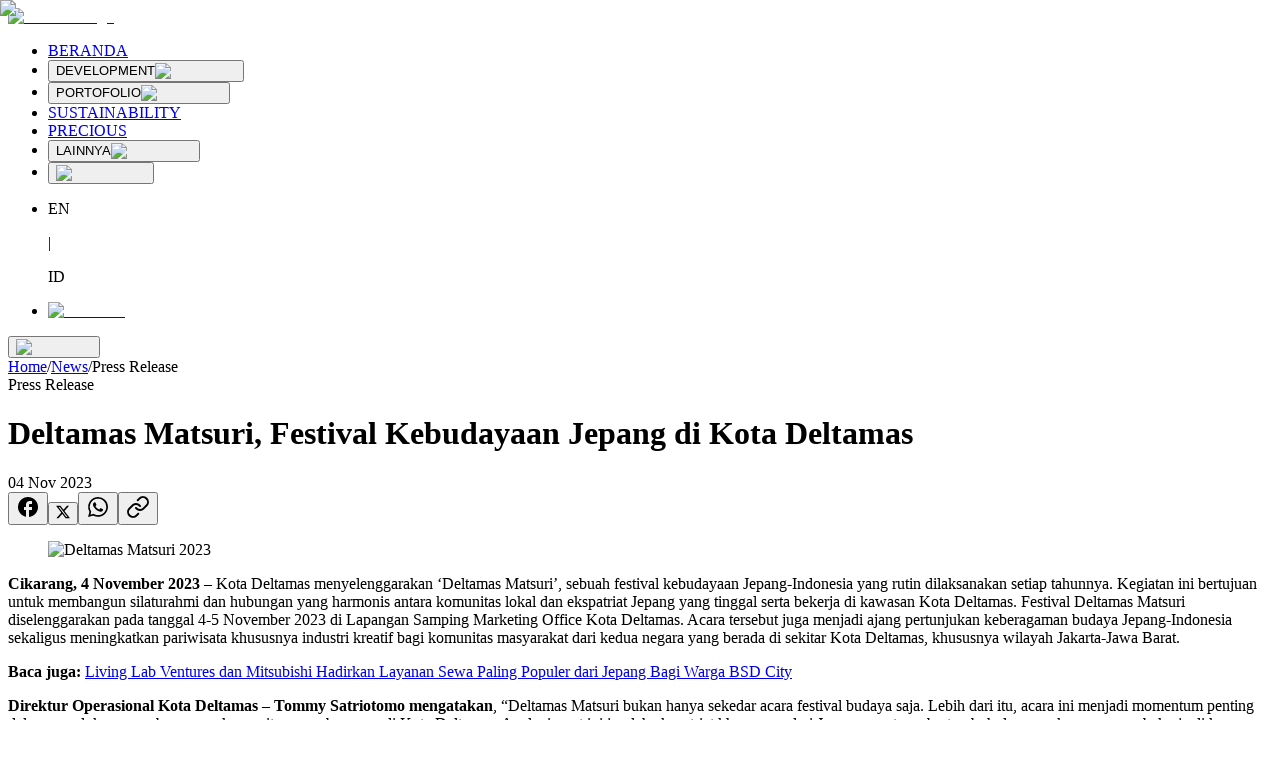

--- FILE ---
content_type: text/html; charset=utf-8
request_url: https://www.sinarmasland.com/id/news/deltamas-matsuri-festival-kebudayaan-jepang-di-kota-deltamas
body_size: 28029
content:
<!DOCTYPE html><html lang="id" class="__variable_ed3508 __variable_069ab3 __variable_51684b __variable_ef116d __variable_509056"><head><meta charSet="utf-8"/><meta name="viewport" content="width=device-width, initial-scale=1, maximum-scale=1"/><link rel="stylesheet" href="/_next/static/css/de3f79f7e26ff95c.css" data-precedence="next"/><link rel="stylesheet" href="/_next/static/css/9a243abae655cb4a.css" data-precedence="next"/><link rel="stylesheet" href="/_next/static/css/170e1d9436d54c54.css" data-precedence="next"/><link rel="preload" as="script" fetchPriority="low" href="/_next/static/chunks/webpack-3e17a95c2882c0b0.js"/><script src="/_next/static/chunks/4bd1b696-100b9d70ed4e49c1.js" async="" type="a7b04ba3e08a9a48d2fa814e-text/javascript"></script><script src="/_next/static/chunks/1255-8befde0980f5cba9.js" async="" type="a7b04ba3e08a9a48d2fa814e-text/javascript"></script><script src="/_next/static/chunks/main-app-f3336e172256d2ab.js" async="" type="a7b04ba3e08a9a48d2fa814e-text/javascript"></script><script src="/_next/static/chunks/app/%5Blocale%5D/loading-6744eb75cf86c7fb.js" async="" type="a7b04ba3e08a9a48d2fa814e-text/javascript"></script><script src="/_next/static/chunks/7523-4ce115625a6a8053.js" async="" type="a7b04ba3e08a9a48d2fa814e-text/javascript"></script><script src="/_next/static/chunks/4053-89cf0b19eb742633.js" async="" type="a7b04ba3e08a9a48d2fa814e-text/javascript"></script><script src="/_next/static/chunks/app/%5Blocale%5D/layout-f7fd5fb7894641f7.js" async="" type="a7b04ba3e08a9a48d2fa814e-text/javascript"></script><script src="/_next/static/chunks/13b76428-c75990430d19f963.js" async="" type="a7b04ba3e08a9a48d2fa814e-text/javascript"></script><script src="/_next/static/chunks/1601-e05b3aad0cee91bb.js" async="" type="a7b04ba3e08a9a48d2fa814e-text/javascript"></script><script src="/_next/static/chunks/8236-8bdb78817062cde5.js" async="" type="a7b04ba3e08a9a48d2fa814e-text/javascript"></script><script src="/_next/static/chunks/3324-d09e781b8ab8f8d3.js" async="" type="a7b04ba3e08a9a48d2fa814e-text/javascript"></script><script src="/_next/static/chunks/9515-ad8f2b9b244acf23.js" async="" type="a7b04ba3e08a9a48d2fa814e-text/javascript"></script><script src="/_next/static/chunks/6065-583f004082e0b91e.js" async="" type="a7b04ba3e08a9a48d2fa814e-text/javascript"></script><script src="/_next/static/chunks/app/%5Blocale%5D/news/page-7a814cb497d04f69.js" async="" type="a7b04ba3e08a9a48d2fa814e-text/javascript"></script><script src="/_next/static/chunks/app/%5Blocale%5D/error-40b52619208304b4.js" async="" type="a7b04ba3e08a9a48d2fa814e-text/javascript"></script><script src="/_next/static/chunks/app/%5Blocale%5D/not-found-9a0349290429957b.js" async="" type="a7b04ba3e08a9a48d2fa814e-text/javascript"></script><link rel="preload" href="https://www.googletagmanager.com/gtm.js?id=GTM-PHWRQV7" as="script"/><link rel="preload" href="https://cdn.izooto.com/scripts/undefined.js" as="script"/><link rel="preload" href="https://www.googletagmanager.com/gtag/js?id=G-05ZM50R9ZF" as="script"/><link rel="preload" href="https://www.googletagmanager.com/gtag/js?id=AW-696607262" as="script"/><link rel="preload" href="https://www.googletagmanager.com/gtag/js?id=AW-16626405758" as="script"/><link rel="preload" href="https://www.googletagmanager.com/gtag/js?id=AW-16468204392" as="script"/><link rel="preload" href="https://www.googletagmanager.com/gtag/js?id=AW-17104977754" as="script"/><link rel="preload" href="/qualtrics.js" as="script"/><meta name="next-size-adjust" content=""/><link rel="icon" href="/favicon.ico" sizes="any"/><meta http-equiv="Refresh" content="600"/><meta name="theme-color" content="#ab0204"/><script type="application/ld+json">{"@context":"https://schema.org","@type":"Organization","name":"Sinar Mas Land","url":"https://www.sinarmasland.com/","logo":"https://www.sinarmasland.com/app/uploads/2025/03/Logo-SML-Izooto-1.jpg","sameAs":["https://www.facebook.com/@sinarmasland","https://www.instagram.com/sinarmas_land/","https://x.com/sinarmas_land","https://www.linkedin.com/company/sinar-mas-land/"]}</script><script type="application/ld+json">{"@context":"https://schema.org","@type":"WebSite","name":"https://www.sinarmasland.com","url":"https://www.sinarmasland.com/"}</script><noscript><img height="1" width="1" style="display:none" src="https://www.facebook.com/tr?id=1162320990867127&amp;ev=PageView&amp;noscript=1"/></noscript><script src="/_next/static/chunks/polyfills-42372ed130431b0a.js" noModule="" type="a7b04ba3e08a9a48d2fa814e-text/javascript"></script></head><body class="text-dark"><div hidden=""><!--$?--><template id="B:0"></template><!--/$--></div><div id="ZN_bPDQGqPGBHECKBE"></div><!--$?--><template id="B:1"></template><div class="fixed inset-0 z-50 flex items-center justify-center"><div class="h-12 w-12 animate-spin rounded-full border-4 border-dashed border-primary"></div></div><!--/$--><script type="a7b04ba3e08a9a48d2fa814e-text/javascript">requestAnimationFrame(function(){$RT=performance.now()});</script><script src="/_next/static/chunks/webpack-3e17a95c2882c0b0.js" id="_R_" async="" type="a7b04ba3e08a9a48d2fa814e-text/javascript"></script><div hidden id="S:1"><template id="P:2"></template><!--$?--><template id="B:3"></template><!--/$--></div><script type="a7b04ba3e08a9a48d2fa814e-text/javascript">(self.__next_f=self.__next_f||[]).push([0])</script><script type="a7b04ba3e08a9a48d2fa814e-text/javascript">self.__next_f.push([1,"1:\"$Sreact.fragment\"\n2:I[9766,[],\"\"]\n3:I[98924,[],\"\"]\n6:I[24431,[],\"OutletBoundary\"]\n8:I[15278,[],\"AsyncMetadataOutlet\"]\na:I[15936,[\"9076\",\"static/chunks/app/%5Blocale%5D/loading-6744eb75cf86c7fb.js\"],\"default\"]\nb:I[24431,[],\"ViewportBoundary\"]\nd:I[24431,[],\"MetadataBoundary\"]\ne:\"$Sreact.suspense\"\n10:I[57150,[],\"\"]\n11:I[94364,[\"7523\",\"static/chunks/7523-4ce115625a6a8053.js\",\"4053\",\"static/chunks/4053-89cf0b19eb742633.js\",\"8450\",\"static/chunks/app/%5Blocale%5D/layout-f7fd5fb7894641f7.js\"],\"default\"]\n12:I[10919,[\"586\",\"static/chunks/13b76428-c75990430d19f963.js\",\"7523\",\"static/chunks/7523-4ce115625a6a8053.js\",\"1601\",\"static/chunks/1601-e05b3aad0cee91bb.js\",\"8236\",\"static/chunks/8236-8bdb78817062cde5.js\",\"3324\",\"static/chunks/3324-d09e781b8ab8f8d3.js\",\"9515\",\"static/chunks/9515-ad8f2b9b244acf23.js\",\"6065\",\"static/chunks/6065-583f004082e0b91e.js\",\"3705\",\"static/chunks/app/%5Blocale%5D/news/page-7a814cb497d04f69.js\"],\"default\"]\n13:I[41402,[\"7523\",\"static/chunks/7523-4ce115625a6a8053.js\",\"4053\",\"static/chunks/4053-89cf0b19eb742633.js\",\"8450\",\"static/chunks/app/%5Blocale%5D/layout-f7fd5fb7894641f7.js\"],\"\"]\n14:I[98202,[\"7523\",\"static/chunks/7523-4ce115625a6a8053.js\",\"4053\",\"static/chunks/4053-89cf0b19eb742633.js\",\"8450\",\"static/chunks/app/%5Blocale%5D/layout-f7fd5fb7894641f7.js\"],\"GoogleTagManager\"]\n16:I[68332,[\"7523\",\"static/chunks/7523-4ce115625a6a8053.js\",\"4053\",\"static/chunks/4053-89cf0b19eb742633.js\",\"8450\",\"static/chunks/app/%5Blocale%5D/layout-f7fd5fb7894641f7.js\"],\"GoogleAnalytics\"]\n17:I[197,[\"7523\",\"static/chunks/7523-4ce115625a6a8053.js\",\"4053\",\"static/chunks/4053-89cf0b19eb742633.js\",\"8450\",\"static/chunks/app/%5Blocale%5D/layout-f7fd5fb7894641f7.js\"],\"LocationPermissionLoad\"]\n18:I[3809,[\"7523\",\"static/chunks/7523-4ce115625a6a8053.js\",\"4053\",\"static/chunks/4053-89cf0b19eb742633.js\",\"8450\",\"static/chunks/app/%5Blocale%5D/layout-f7fd5fb7894641f7.js\"],\"default\"]\n1b:I[3438,[\"7523\",\"static/chunks/7523-4ce115625a6a8053.js\",\"4053\",\"static/chunks/4053-89cf0b19eb742633.js\",\"8450\",\"static/chunks/app/%5Blocale%5D/layout-f"])</script><script type="a7b04ba3e08a9a48d2fa814e-text/javascript">self.__next_f.push([1,"7fd5fb7894641f7.js\"],\"default\"]\n1c:I[13874,[\"586\",\"static/chunks/13b76428-c75990430d19f963.js\",\"7523\",\"static/chunks/7523-4ce115625a6a8053.js\",\"1601\",\"static/chunks/1601-e05b3aad0cee91bb.js\",\"8236\",\"static/chunks/8236-8bdb78817062cde5.js\",\"3324\",\"static/chunks/3324-d09e781b8ab8f8d3.js\",\"9515\",\"static/chunks/9515-ad8f2b9b244acf23.js\",\"8530\",\"static/chunks/app/%5Blocale%5D/error-40b52619208304b4.js\"],\"default\"]\n1d:I[35908,[\"586\",\"static/chunks/13b76428-c75990430d19f963.js\",\"7523\",\"static/chunks/7523-4ce115625a6a8053.js\",\"1601\",\"static/chunks/1601-e05b3aad0cee91bb.js\",\"8236\",\"static/chunks/8236-8bdb78817062cde5.js\",\"3324\",\"static/chunks/3324-d09e781b8ab8f8d3.js\",\"9515\",\"static/chunks/9515-ad8f2b9b244acf23.js\",\"3224\",\"static/chunks/app/%5Blocale%5D/not-found-9a0349290429957b.js\"],\"default\"]\n:HL[\"/_next/static/media/0484562807a97172-s.p.woff2\",\"font\",{\"crossOrigin\":\"\",\"type\":\"font/woff2\"}]\n:HL[\"/_next/static/media/13971731025ec697-s.p.woff2\",\"font\",{\"crossOrigin\":\"\",\"type\":\"font/woff2\"}]\n:HL[\"/_next/static/media/3be83a346553616c-s.p.woff2\",\"font\",{\"crossOrigin\":\"\",\"type\":\"font/woff2\"}]\n:HL[\"/_next/static/media/4c285fdca692ea22-s.p.woff2\",\"font\",{\"crossOrigin\":\"\",\"type\":\"font/woff2\"}]\n:HL[\"/_next/static/media/7b0b24f36b1a6d0b-s.p.woff2\",\"font\",{\"crossOrigin\":\"\",\"type\":\"font/woff2\"}]\n:HL[\"/_next/static/media/8888a3826f4a3af4-s.p.woff2\",\"font\",{\"crossOrigin\":\"\",\"type\":\"font/woff2\"}]\n:HL[\"/_next/static/media/904be59b21bd51cb-s.p.woff2\",\"font\",{\"crossOrigin\":\"\",\"type\":\"font/woff2\"}]\n:HL[\"/_next/static/media/b957ea75a84b6ea7-s.p.woff2\",\"font\",{\"crossOrigin\":\"\",\"type\":\"font/woff2\"}]\n:HL[\"/_next/static/media/eafabf029ad39a43-s.p.woff2\",\"font\",{\"crossOrigin\":\"\",\"type\":\"font/woff2\"}]\n:HL[\"/_next/static/css/de3f79f7e26ff95c.css\",\"style\"]\n:HL[\"/_next/static/css/9a243abae655cb4a.css\",\"style\"]\n:HL[\"/_next/static/css/170e1d9436d54c54.css\",\"style\"]\n"])</script><script type="a7b04ba3e08a9a48d2fa814e-text/javascript">self.__next_f.push([1,"0:{\"P\":null,\"b\":\"BcD87zSWQNjCQ1N_IgIvI\",\"p\":\"\",\"c\":[\"\",\"id\",\"news\",\"deltamas-matsuri-festival-kebudayaan-jepang-di-kota-deltamas\"],\"i\":false,\"f\":[[[\"\",{\"children\":[[\"locale\",\"id\",\"d\"],{\"children\":[\"news\",{\"children\":[[\"slug\",\"deltamas-matsuri-festival-kebudayaan-jepang-di-kota-deltamas\",\"d\"],{\"children\":[\"__PAGE__\",{}]}]}]},\"$undefined\",\"$undefined\",true]}],[\"\",[\"$\",\"$1\",\"c\",{\"children\":[null,[\"$\",\"$L2\",null,{\"parallelRouterKey\":\"children\",\"error\":\"$undefined\",\"errorStyles\":\"$undefined\",\"errorScripts\":\"$undefined\",\"template\":[\"$\",\"$L3\",null,{}],\"templateStyles\":\"$undefined\",\"templateScripts\":\"$undefined\",\"notFound\":[[[\"$\",\"title\",null,{\"children\":\"404: This page could not be found.\"}],[\"$\",\"div\",null,{\"style\":{\"fontFamily\":\"system-ui,\\\"Segoe UI\\\",Roboto,Helvetica,Arial,sans-serif,\\\"Apple Color Emoji\\\",\\\"Segoe UI Emoji\\\"\",\"height\":\"100vh\",\"textAlign\":\"center\",\"display\":\"flex\",\"flexDirection\":\"column\",\"alignItems\":\"center\",\"justifyContent\":\"center\"},\"children\":[\"$\",\"div\",null,{\"children\":[[\"$\",\"style\",null,{\"dangerouslySetInnerHTML\":{\"__html\":\"body{color:#000;background:#fff;margin:0}.next-error-h1{border-right:1px solid rgba(0,0,0,.3)}@media (prefers-color-scheme:dark){body{color:#fff;background:#000}.next-error-h1{border-right:1px solid rgba(255,255,255,.3)}}\"}}],[\"$\",\"h1\",null,{\"className\":\"next-error-h1\",\"style\":{\"display\":\"inline-block\",\"margin\":\"0 20px 0 0\",\"padding\":\"0 23px 0 0\",\"fontSize\":24,\"fontWeight\":500,\"verticalAlign\":\"top\",\"lineHeight\":\"49px\"},\"children\":404}],[\"$\",\"div\",null,{\"style\":{\"display\":\"inline-block\"},\"children\":[\"$\",\"h2\",null,{\"style\":{\"fontSize\":14,\"fontWeight\":400,\"lineHeight\":\"49px\",\"margin\":0},\"children\":\"This page could not be found.\"}]}]]}]}]],[]],\"forbidden\":\"$undefined\",\"unauthorized\":\"$undefined\"}]]}],{\"children\":[[\"locale\",\"id\",\"d\"],[\"$\",\"$1\",\"c\",{\"children\":[[[\"$\",\"link\",\"0\",{\"rel\":\"stylesheet\",\"href\":\"/_next/static/css/de3f79f7e26ff95c.css\",\"precedence\":\"next\",\"crossOrigin\":\"$undefined\",\"nonce\":\"$undefined\"}],[\"$\",\"link\",\"1\",{\"rel\":\"stylesheet\",\"href\":\"/_next/static/css/9a243abae655cb4a.css\",\"precedence\":\"next\",\"crossOrigin\":\"$undefined\",\"nonce\":\"$undefined\"}]],\"$L4\"]}],{\"children\":[\"news\",[\"$\",\"$1\",\"c\",{\"children\":[null,[\"$\",\"$L2\",null,{\"parallelRouterKey\":\"children\",\"error\":\"$undefined\",\"errorStyles\":\"$undefined\",\"errorScripts\":\"$undefined\",\"template\":[\"$\",\"$L3\",null,{}],\"templateStyles\":\"$undefined\",\"templateScripts\":\"$undefined\",\"notFound\":\"$undefined\",\"forbidden\":\"$undefined\",\"unauthorized\":\"$undefined\"}]]}],{\"children\":[[\"slug\",\"deltamas-matsuri-festival-kebudayaan-jepang-di-kota-deltamas\",\"d\"],[\"$\",\"$1\",\"c\",{\"children\":[null,[\"$\",\"$L2\",null,{\"parallelRouterKey\":\"children\",\"error\":\"$undefined\",\"errorStyles\":\"$undefined\",\"errorScripts\":\"$undefined\",\"template\":[\"$\",\"$L3\",null,{}],\"templateStyles\":\"$undefined\",\"templateScripts\":\"$undefined\",\"notFound\":\"$undefined\",\"forbidden\":\"$undefined\",\"unauthorized\":\"$undefined\"}]]}],{\"children\":[\"__PAGE__\",[\"$\",\"$1\",\"c\",{\"children\":[\"$L5\",[[\"$\",\"link\",\"0\",{\"rel\":\"stylesheet\",\"href\":\"/_next/static/css/170e1d9436d54c54.css\",\"precedence\":\"next\",\"crossOrigin\":\"$undefined\",\"nonce\":\"$undefined\"}]],[\"$\",\"$L6\",null,{\"children\":[\"$L7\",[\"$\",\"$L8\",null,{\"promise\":\"$@9\"}]]}]]}],{},null,false]},null,false]},null,false]},[[\"$\",\"$La\",\"l\",{}],[],[]],false]},null,false],[\"$\",\"$1\",\"h\",{\"children\":[null,[[\"$\",\"$Lb\",null,{\"children\":\"$Lc\"}],[\"$\",\"meta\",null,{\"name\":\"next-size-adjust\",\"content\":\"\"}]],[\"$\",\"$Ld\",null,{\"children\":[\"$\",\"div\",null,{\"hidden\":true,\"children\":[\"$\",\"$e\",null,{\"fallback\":null,\"children\":\"$Lf\"}]}]}]]}],false]],\"m\":\"$undefined\",\"G\":[\"$10\",[]],\"s\":false,\"S\":false}\n"])</script><script type="a7b04ba3e08a9a48d2fa814e-text/javascript">self.__next_f.push([1,"4:[\"$\",\"html\",null,{\"lang\":\"id\",\"className\":\"__variable_ed3508 __variable_069ab3 __variable_51684b __variable_ef116d __variable_509056\",\"children\":[[\"$\",\"head\",null,{\"children\":[[\"$\",\"link\",null,{\"rel\":\"icon\",\"href\":\"/favicon.ico\",\"sizes\":\"any\"}],[\"$\",\"$L11\",null,{\"data\":true}],[\"$\",\"$L12\",null,{\"data\":{\"@context\":\"https://schema.org\",\"@type\":\"Organization\",\"name\":\"Sinar Mas Land\",\"url\":\"https://www.sinarmasland.com/\",\"logo\":\"https://www.sinarmasland.com/app/uploads/2025/03/Logo-SML-Izooto-1.jpg\",\"sameAs\":[\"https://www.facebook.com/@sinarmasland\",\"https://www.instagram.com/sinarmas_land/\",\"https://x.com/sinarmas_land\",\"https://www.linkedin.com/company/sinar-mas-land/\"]}}],[\"$\",\"$L12\",null,{\"data\":{\"@context\":\"https://schema.org\",\"@type\":\"WebSite\",\"name\":\"https://www.sinarmasland.com\",\"url\":\"https://www.sinarmasland.com/\"}}],[\"$\",\"$L13\",null,{\"id\":\"facebook-pixel\",\"strategy\":\"afterInteractive\",\"children\":\"\\n          !function(b,e,f,g,a,c,d){\\n            if(!b.fbq){\\n              a = b.fbq = function(){\\n                a.callMethod ? a.callMethod.apply(a, arguments) : a.queue.push(arguments);\\n              };\\n              if(!b._fbq) b._fbq = a;\\n              a.push = a;\\n              a.loaded = true;\\n              a.version = '2.0';\\n              a.queue = [];\\n              c = e.createElement(f);\\n              c.async = true;\\n              c.src = g;\\n              d = e.getElementsByTagName(f)[0];\\n              d.parentNode.insertBefore(c, d);\\n            }\\n          }(window, document, 'script', 'https://connect.facebook.net/en_US/fbevents.js');\\n\\n          fbq.disablePushState = true;\\n          fbq('init', '1162320990867127');\\n          fbq('track', 'PageView');\\n        \"}],[\"$\",\"noscript\",null,{\"children\":[\"$\",\"img\",null,{\"height\":\"1\",\"width\":\"1\",\"style\":{\"display\":\"none\"},\"src\":\"https://www.facebook.com/tr?id=1162320990867127\u0026ev=PageView\u0026noscript=1\"}]}]]}],[\"$\",\"$L14\",null,{\"gtmId\":\"GTM-PHWRQV7\"}],[\"$\",\"$L13\",null,{\"id\":\"izooto-inline\",\"children\":\"window._izq = window._izq || []; window._izq.push([\\\"init\\\"]);\"}],[\"$\",\"$L13\",null,{\"type\":\"text/javascript\",\"lang\":\"javascript\",\"src\":\"https://cdn.izooto.com/scripts/undefined.js\"}],[\"$\",\"body\",null,{\"className\":\"text-dark\",\"children\":[[\"$\",\"div\",null,{\"id\":\"ZN_bPDQGqPGBHECKBE\"}],\"$L15\"]}],[\"$\",\"$L16\",null,{\"gaId\":\"G-05ZM50R9ZF\"}],[\"$\",\"$L16\",null,{\"gaId\":\"AW-696607262\"}],[\"$\",\"$L16\",null,{\"gaId\":\"AW-16626405758\"}],[\"$\",\"$L16\",null,{\"gaId\":\"AW-16468204392\"}],[\"$\",\"$L16\",null,{\"gaId\":\"AW-17104977754\"}],[\"$\",\"$L17\",null,{}],[\"$\",\"$L13\",null,{\"type\":\"text/javascript\",\"lang\":\"javascript\",\"src\":\"/qualtrics.js\"}]]}]\n"])</script><script type="a7b04ba3e08a9a48d2fa814e-text/javascript">self.__next_f.push([1,"15:[\"$\",\"$L18\",null,{\"formats\":\"$undefined\",\"locale\":\"id\",\"messages\":{\"home\":\"Beranda\",\"discover_project\":{\"development\":\"Development\",\"township\":\"Township\",\"hospitality\":\"Hospitality\",\"residential\":\"Residential\",\"commercial\":\"Komersial\",\"office\":\"Kantor\",\"industrial\":\"Industri\",\"retail\":\"Ritel\",\"kavling\":\"Kavling\",\"e_catalog\":\"E-Katalog\",\"see_all_projects\":\"Lihat Semua\",\"bsd_city\":\"BSD City\",\"bsd_city_desc\":\"Tempat yang dirancang untuk pengalaman hidup modern terbaik.\",\"discover_now\":\"Temukan Sekarang\"},\"corporate\":{\"parent\":\"Perusahaan\",\"about_us\":\"Tentang Kami\",\"partners\":\"Mitra\",\"history\":\"Sejarah\",\"news\":\"Berita\",\"awards\":\"Penghargaan\",\"events\":\"Acara\",\"overseas_business\":\"Bisnis Luar Negeri\",\"career\":\"Karier\",\"contact_us\":\"Kontak Kami\",\"vendor_registration\":\"Pendaftaran Vendor\",\"vendor_registration_desc\":\"Daftar dengan mudah untuk membuka peluang dan berkolaborasi dalam membangun proyek-proyek inovatif bersama.\",\"get_started\":\"Memulai\",\"business_pillars\":\"Pilar Bisnis\"},\"sustainability\":\"Sustainability\",\"precious\":\"Precious\",\"others\":{\"parent\":\"Lainnya\",\"investors\":{\"parent\":\"Investors\",\"general_information\":\"Informasi Umum\",\"information_disclosure_statement\":\"Pernyataan Pengungkapan Informasi\",\"annual_report_circulars\":\"Laporan Tahunan/Sirkuler\",\"board_of_directors\":\"Dewan Direksi\",\"financial_report\":\"Laporan Keuangan\",\"investor_relations\":\"Hubungan Investor\",\"corporate_governance\":\"Tata Kelola Perusahaan\",\"living_lab_ventures\":\"Living Lab Ventures\",\"public_expose\":\"Public Expose\",\"corporate_structures\":\"Struktur Perusahaan\"},\"career\":{\"parent\":\"Karier\",\"discover_more_opportunities\":\"Temukan lebih banyak kesempatan\"},\"special_programs\":{\"parent\":\"Move in Quickly\",\"special_programs_desc\":\"Segera Move in Quickly!\"},\"press_release\":\"Siaran Pers\",\"press_release_desc\":\"Dapatkan informasi terbaru dan pencapaian terbaru dari Sinar Mas Land.\",\"discover_now\":\"Temukan Sekarang\",\"video_competition_2025\":\"Video Competition 2025\",\"kek_bsd\":\"D-HUB SEZ\"},\"got_question\":\"Punya pertanyaan atau masukan?\",\"drop_us_message\":\"Kirimkan pesan, kami akan segera menghubungi Anda!\",\"send_message\":\"Hubungi Kami\",\"explore\":\"Jelajahi\",\"discover_development\":\"Developments\",\"our_e_store\":\"e-Store Kami\",\"follow_us\":\"Ikuti Kami\",\"blibli\":\"Blibli\",\"tokopedia\":\"Tokopedia\",\"see_all\":\"Lihat Semua\",\"our_projects\":\"Proyek Kami\",\"news\":{\"latest_news\":\"Berita Terbaru\"},\"location\":\"Lokasi\",\"property_type\":\"Jenis Properti\",\"project\":\"Proyek\",\"price_range\":\"Kisaran Harga\",\"select_option\":\"Pilih Opsi\",\"portfolio\":{\"parent\":\"Portofolio\"},\"land_stock_performance\":\"Kinerja Saham Sinar Mas Land\",\"stock_performance\":\"Kinerja Saham\",\"find_your_property\":\"Cari Properti Anda\",\"search_result\":\"Hasil Pencarian\",\"properties_found\":\"properti ditemukan\",\"not_found\":\"Tidak Ditemukan\",\"not_found_desc\":\"Sepertinya kamu tersesat...\",\"project_not_found\":\"Proyek yang kamu cari tidak ada\u003cbr /\u003eatau telah dipindahkan.\",\"general_not_found\":\"Halaman yang Anda cari tidak ada atau telah dipindahkan\",\"search_property\":\"Cari Properti\",\"search\":\"Cari\",\"search_location\":\"Cari Lokasi\",\"property_types\":\"Tipe Properti\",\"search_types\":\"Cari Tipe\",\"discount\":\"Diskon\",\"all_discount\":\"Semua Diskon\",\"find_property\":\"Temukan Properti\",\"more_info\":\"Butuh Info Lebih? \",\"click_here\":\"Klik di sini\",\"back_home\":\"Kembali ke Beranda\",\"view_more_awards\":\"Lihat Penghargaan Lainnya\",\"loading\":\"Memuat...\",\"view_more\":\"Lihat Selengkapnya\",\"learn_more\":\"Pelajari Lebih Lanjut\",\"contact_us\":{\"title\":\"Kontak Kami\",\"send_message\":\"Kirimkan Pesan kepada Kami\",\"reach_us\":\"Hubungi Kami\"},\"get_direction\":\"Dapatkan Petunjuk Arah\",\"property_near_by\":\"Properti di Sekitar Lokasi Ini\",\"property_like_this\":\"Lebih Banyak Properti Seperti Ini\",\"visit_site\":\"Kunjungi Situs\",\"access_and_transportation\":\"Akses dan Transportasi\",\"reload\":\"Muat Ulang\",\"500_title\":\"Oops, terjadi kesalahan!\",\"500_desc\":\"Maaf, kami mengalami kendala saat memuat halaman ini. Tapi jangan khawatir, Anda bisa mencoba memuat ulang atau kembali ke halaman utama.\",\"no_data_available\":\"Tidak ada data\",\"giias_2025\":\"GIIAS 2025\",\"special_events\":\"Spesial Event\",\"bni_expo\":\"BNI Expo\"},\"now\":\"$undefined\",\"timeZone\":\"UTC\",\"children\":[\"$L19\",\"$L1a\"]}]\n"])</script><script type="a7b04ba3e08a9a48d2fa814e-text/javascript">self.__next_f.push([1,"19:[\"$\",\"$L1b\",null,{}]\n1a:[\"$\",\"$L2\",null,{\"parallelRouterKey\":\"children\",\"error\":\"$1c\",\"errorStyles\":[],\"errorScripts\":[],\"template\":[\"$\",\"$L3\",null,{}],\"templateStyles\":\"$undefined\",\"templateScripts\":\"$undefined\",\"notFound\":[[\"$\",\"$L1d\",null,{}],[]],\"forbidden\":\"$undefined\",\"unauthorized\":\"$undefined\"}]\nc:[[\"$\",\"meta\",\"0\",{\"charSet\":\"utf-8\"}],[\"$\",\"meta\",\"1\",{\"name\":\"viewport\",\"content\":\"width=device-width, initial-scale=1, maximum-scale=1\"}],[\"$\",\"meta\",\"2\",{\"name\":\"theme-color\",\"content\":\"#ab0204\"}]]\n7:null\n"])</script><script type="a7b04ba3e08a9a48d2fa814e-text/javascript">self.__next_f.push([1,"1e:I[80622,[],\"IconMark\"]\n"])</script><script type="a7b04ba3e08a9a48d2fa814e-text/javascript">self.__next_f.push([1,"9:{\"metadata\":[[\"$\",\"title\",\"0\",{\"children\":\"Deltamas Matsuri 2023, Festival Kebudayaan Jepang di Kota Deltamas\"}],[\"$\",\"meta\",\"1\",{\"name\":\"description\",\"content\":\"Sebagai bentuk menjalin harmonisasi dengan ekspatriat Jepang, Kota Deltamas menghadirkan Deltamas Matsuri 2023 pada 4-5 November.\"}],[\"$\",\"meta\",\"2\",{\"name\":\"author\",\"content\":\"sinarmasland.com\"}],[\"$\",\"meta\",\"3\",{\"name\":\"robots\",\"content\":\"index, follow\"}],[\"$\",\"meta\",\"4\",{\"name\":\"facebook-domain-verification\",\"content\":\"chwch3ysw58cuclz2hxpez66qcpz2r\"}],[\"$\",\"meta\",\"5\",{\"name\":\"fb:app_id\",\"content\":\"401011690922768\"}],[\"$\",\"meta\",\"6\",{\"name\":\"google-site-verification\",\"content\":\"9KRNLhuCOVE_23TzMgR-H30kISq6q1UhaXiV0Hp9pLM\"}],[\"$\",\"link\",\"7\",{\"rel\":\"canonical\",\"href\":\"https://www.sinarmasland.com/id/news/deltamas-matsuri-festival-kebudayaan-jepang-di-kota-deltamas\"}],[\"$\",\"link\",\"8\",{\"rel\":\"alternate\",\"type\":\"application/rss+xml\",\"href\":\"https://sinarmasland.com/news/deltamas-matsuri-festival-kebudayaan-jepang-di-kota-deltamas/feeds.xml\"}],[\"$\",\"meta\",\"9\",{\"name\":\"mobile-web-app-capable\",\"content\":\"yes\"}],[\"$\",\"meta\",\"10\",{\"name\":\"apple-mobile-web-app-status-bar-style\",\"content\":\"black\"}],[\"$\",\"meta\",\"11\",{\"property\":\"og:title\",\"content\":\"Deltamas Matsuri 2023, Festival Kebudayaan Jepang di Kota Deltamas\"}],[\"$\",\"meta\",\"12\",{\"property\":\"og:description\",\"content\":\"Sebagai bentuk menjalin harmonisasi dengan ekspatriat Jepang, Kota Deltamas menghadirkan Deltamas Matsuri 2023 pada 4-5 November.\"}],[\"$\",\"meta\",\"13\",{\"property\":\"og:url\",\"content\":\"https://www.sinarmasland.com/id/news/deltamas-matsuri-festival-kebudayaan-jepang-di-kota-deltamas\"}],[\"$\",\"meta\",\"14\",{\"property\":\"og:site_name\",\"content\":\"Deltamas Matsuri 2023, Festival Kebudayaan Jepang di Kota Deltamas\"}],[\"$\",\"meta\",\"15\",{\"property\":\"og:locale\",\"content\":\"id_ID\"}],[\"$\",\"meta\",\"16\",{\"property\":\"og:image\",\"content\":\"https://cms.sinarmasland.com/uploads/small_Foto_1_Kota_Deltamas_Selenggarakan_Deltamas_Matsuri_2023_scaled_f4c9c0b211.jpg\"}],[\"$\",\"meta\",\"17\",{\"property\":\"og:image:secure_url\",\"content\":\"https://cms.sinarmasland.com/uploads/small_Foto_1_Kota_Deltamas_Selenggarakan_Deltamas_Matsuri_2023_scaled_f4c9c0b211.jpg\"}],[\"$\",\"meta\",\"18\",{\"property\":\"og:image:width\",\"content\":\"500\"}],[\"$\",\"meta\",\"19\",{\"property\":\"og:image:height\",\"content\":\"327\"}],[\"$\",\"meta\",\"20\",{\"property\":\"og:image:alt\",\"content\":\"Foto_1_Kota_Deltamas_Selenggarakan_Deltamas_Matsuri_2023_scaled_f4c9c0b211\"}],[\"$\",\"meta\",\"21\",{\"property\":\"og:type\",\"content\":\"article\"}],[\"$\",\"meta\",\"22\",{\"name\":\"twitter:card\",\"content\":\"summary\"}],[\"$\",\"meta\",\"23\",{\"name\":\"twitter:title\",\"content\":\"Deltamas Matsuri 2023, Festival Kebudayaan Jepang di Kota Deltamas\"}],[\"$\",\"meta\",\"24\",{\"name\":\"twitter:description\",\"content\":\"Sebagai bentuk menjalin harmonisasi dengan ekspatriat Jepang, Kota Deltamas menghadirkan Deltamas Matsuri 2023 pada 4-5 November.\"}],[\"$\",\"meta\",\"25\",{\"name\":\"twitter:image\",\"content\":\"https://cms.sinarmasland.com/uploads/small_Foto_1_Kota_Deltamas_Selenggarakan_Deltamas_Matsuri_2023_scaled_f4c9c0b211.jpg\"}],[\"$\",\"meta\",\"26\",{\"name\":\"twitter:image:secure_url\",\"content\":\"https://cms.sinarmasland.com/uploads/small_Foto_1_Kota_Deltamas_Selenggarakan_Deltamas_Matsuri_2023_scaled_f4c9c0b211.jpg\"}],[\"$\",\"meta\",\"27\",{\"name\":\"twitter:image:width\",\"content\":\"500\"}],[\"$\",\"meta\",\"28\",{\"name\":\"twitter:image:height\",\"content\":\"327\"}],[\"$\",\"meta\",\"29\",{\"name\":\"twitter:image:alt\",\"content\":\"Foto_1_Kota_Deltamas_Selenggarakan_Deltamas_Matsuri_2023_scaled_f4c9c0b211\"}],[\"$\",\"link\",\"30\",{\"rel\":\"icon\",\"href\":\"/favicon.ico\"}],[\"$\",\"$L1e\",\"31\",{}]],\"error\":null,\"digest\":\"$undefined\"}\n"])</script><script type="a7b04ba3e08a9a48d2fa814e-text/javascript">self.__next_f.push([1,"f:\"$9:metadata\"\n"])</script><title>Deltamas Matsuri 2023, Festival Kebudayaan Jepang di Kota Deltamas</title><meta name="description" content="Sebagai bentuk menjalin harmonisasi dengan ekspatriat Jepang, Kota Deltamas menghadirkan Deltamas Matsuri 2023 pada 4-5 November."/><meta name="author" content="sinarmasland.com"/><meta name="robots" content="index, follow"/><meta name="facebook-domain-verification" content="chwch3ysw58cuclz2hxpez66qcpz2r"/><meta name="fb:app_id" content="401011690922768"/><meta name="google-site-verification" content="9KRNLhuCOVE_23TzMgR-H30kISq6q1UhaXiV0Hp9pLM"/><link rel="canonical" href="https://www.sinarmasland.com/id/news/deltamas-matsuri-festival-kebudayaan-jepang-di-kota-deltamas"/><link rel="alternate" type="application/rss+xml" href="https://sinarmasland.com/news/deltamas-matsuri-festival-kebudayaan-jepang-di-kota-deltamas/feeds.xml"/><meta name="mobile-web-app-capable" content="yes"/><meta name="apple-mobile-web-app-status-bar-style" content="black"/><meta property="og:title" content="Deltamas Matsuri 2023, Festival Kebudayaan Jepang di Kota Deltamas"/><meta property="og:description" content="Sebagai bentuk menjalin harmonisasi dengan ekspatriat Jepang, Kota Deltamas menghadirkan Deltamas Matsuri 2023 pada 4-5 November."/><meta property="og:url" content="https://www.sinarmasland.com/id/news/deltamas-matsuri-festival-kebudayaan-jepang-di-kota-deltamas"/><meta property="og:site_name" content="Deltamas Matsuri 2023, Festival Kebudayaan Jepang di Kota Deltamas"/><meta property="og:locale" content="id_ID"/><meta property="og:image" content="https://cms.sinarmasland.com/uploads/small_Foto_1_Kota_Deltamas_Selenggarakan_Deltamas_Matsuri_2023_scaled_f4c9c0b211.jpg"/><meta property="og:image:secure_url" content="https://cms.sinarmasland.com/uploads/small_Foto_1_Kota_Deltamas_Selenggarakan_Deltamas_Matsuri_2023_scaled_f4c9c0b211.jpg"/><meta property="og:image:width" content="500"/><meta property="og:image:height" content="327"/><meta property="og:image:alt" content="Foto_1_Kota_Deltamas_Selenggarakan_Deltamas_Matsuri_2023_scaled_f4c9c0b211"/><meta property="og:type" content="article"/><meta name="twitter:card" content="summary"/><meta name="twitter:title" content="Deltamas Matsuri 2023, Festival Kebudayaan Jepang di Kota Deltamas"/><meta name="twitter:description" content="Sebagai bentuk menjalin harmonisasi dengan ekspatriat Jepang, Kota Deltamas menghadirkan Deltamas Matsuri 2023 pada 4-5 November."/><meta name="twitter:image" content="https://cms.sinarmasland.com/uploads/small_Foto_1_Kota_Deltamas_Selenggarakan_Deltamas_Matsuri_2023_scaled_f4c9c0b211.jpg"/><meta name="twitter:image:secure_url" content="https://cms.sinarmasland.com/uploads/small_Foto_1_Kota_Deltamas_Selenggarakan_Deltamas_Matsuri_2023_scaled_f4c9c0b211.jpg"/><meta name="twitter:image:width" content="500"/><meta name="twitter:image:height" content="327"/><meta name="twitter:image:alt" content="Foto_1_Kota_Deltamas_Selenggarakan_Deltamas_Matsuri_2023_scaled_f4c9c0b211"/><link rel="icon" href="/favicon.ico"/><script type="a7b04ba3e08a9a48d2fa814e-text/javascript">document.querySelectorAll('body link[rel="icon"], body link[rel="apple-touch-icon"]').forEach(el => document.head.appendChild(el))</script><div hidden id="S:3"></div><script type="a7b04ba3e08a9a48d2fa814e-text/javascript">$RB=[];$RV=function(a){$RT=performance.now();for(var b=0;b<a.length;b+=2){var c=a[b],e=a[b+1];null!==e.parentNode&&e.parentNode.removeChild(e);var f=c.parentNode;if(f){var g=c.previousSibling,h=0;do{if(c&&8===c.nodeType){var d=c.data;if("/$"===d||"/&"===d)if(0===h)break;else h--;else"$"!==d&&"$?"!==d&&"$~"!==d&&"$!"!==d&&"&"!==d||h++}d=c.nextSibling;f.removeChild(c);c=d}while(c);for(;e.firstChild;)f.insertBefore(e.firstChild,c);g.data="$";g._reactRetry&&requestAnimationFrame(g._reactRetry)}}a.length=0};
$RC=function(a,b){if(b=document.getElementById(b))(a=document.getElementById(a))?(a.previousSibling.data="$~",$RB.push(a,b),2===$RB.length&&("number"!==typeof $RT?requestAnimationFrame($RV.bind(null,$RB)):(a=performance.now(),setTimeout($RV.bind(null,$RB),2300>a&&2E3<a?2300-a:$RT+300-a)))):b.parentNode.removeChild(b)};$RC("B:3","S:3")</script><div hidden id="S:0"></div><script type="a7b04ba3e08a9a48d2fa814e-text/javascript">$RC("B:0","S:0")</script><script type="a7b04ba3e08a9a48d2fa814e-text/javascript">self.__next_f.push([1,"1f:I[99515,[\"586\",\"static/chunks/13b76428-c75990430d19f963.js\",\"7523\",\"static/chunks/7523-4ce115625a6a8053.js\",\"1601\",\"static/chunks/1601-e05b3aad0cee91bb.js\",\"8236\",\"static/chunks/8236-8bdb78817062cde5.js\",\"3324\",\"static/chunks/3324-d09e781b8ab8f8d3.js\",\"9515\",\"static/chunks/9515-ad8f2b9b244acf23.js\",\"9295\",\"static/chunks/app/%5Blocale%5D/news/%5Bslug%5D/page-34e54e87a1396ebd.js\"],\"Header\"]\n20:I[80181,[\"586\",\"static/chunks/13b76428-c75990430d19f963.js\",\"7523\",\"static/chunks/7523-4ce115625a6a8053.js\",\"1601\",\"static/chunks/1601-e05b3aad0cee91bb.js\",\"8236\",\"static/chunks/8236-8bdb78817062cde5.js\",\"3324\",\"static/chunks/3324-d09e781b8ab8f8d3.js\",\"9515\",\"static/chunks/9515-ad8f2b9b244acf23.js\",\"9295\",\"static/chunks/app/%5Blocale%5D/news/%5Bslug%5D/page-34e54e87a1396ebd.js\"],\"Breadcrum\"]\n21:I[74999,[\"586\",\"static/chunks/13b76428-c75990430d19f963.js\",\"7523\",\"static/chunks/7523-4ce115625a6a8053.js\",\"1601\",\"static/chunks/1601-e05b3aad0cee91bb.js\",\"8236\",\"static/chunks/8236-8bdb78817062cde5.js\",\"3324\",\"static/chunks/3324-d09e781b8ab8f8d3.js\",\"9515\",\"static/chunks/9515-ad8f2b9b244acf23.js\",\"9295\",\"static/chunks/app/%5Blocale%5D/news/%5Bslug%5D/page-34e54e87a1396ebd.js\"],\"ClientDateFormatComponent\"]\n22:I[39935,[\"586\",\"static/chunks/13b76428-c75990430d19f963.js\",\"7523\",\"static/chunks/7523-4ce115625a6a8053.js\",\"1601\",\"static/chunks/1601-e05b3aad0cee91bb.js\",\"8236\",\"static/chunks/8236-8bdb78817062cde5.js\",\"3324\",\"static/chunks/3324-d09e781b8ab8f8d3.js\",\"9515\",\"static/chunks/9515-ad8f2b9b244acf23.js\",\"9295\",\"static/chunks/app/%5Blocale%5D/news/%5Bslug%5D/page-34e54e87a1396ebd.js\"],\"ShareButtonBasic\"]\n23:T17ae,"])</script><script type="a7b04ba3e08a9a48d2fa814e-text/javascript">self.__next_f.push([1,"\n\u003cfigure class=\"wp-block-image size-large wp-duotone-duotone-2\"\u003e\u003cimg loading=\"lazy\" decoding=\"async\" width=\"1024\" height=\"669\" src=\"https://www.sinarmasland.com/app/uploads/2023/11/Foto-1-Kota-Deltamas-Selenggarakan-Deltamas-Matsuri-2023-1024x669.jpg\" alt=\"Deltamas Matsuri 2023\" class=\"wp-image-26458\" srcset=\"https://www.sinarmasland.com/app/uploads/2023/11/Foto-1-Kota-Deltamas-Selenggarakan-Deltamas-Matsuri-2023-1024x669.jpg 1024w, https://www.sinarmasland.com/app/uploads/2023/11/Foto-1-Kota-Deltamas-Selenggarakan-Deltamas-Matsuri-2023-246x161.jpg 246w, https://www.sinarmasland.com/app/uploads/2023/11/Foto-1-Kota-Deltamas-Selenggarakan-Deltamas-Matsuri-2023-768x502.jpg 768w, https://www.sinarmasland.com/app/uploads/2023/11/Foto-1-Kota-Deltamas-Selenggarakan-Deltamas-Matsuri-2023-1536x1004.jpg 1536w, https://www.sinarmasland.com/app/uploads/2023/11/Foto-1-Kota-Deltamas-Selenggarakan-Deltamas-Matsuri-2023-2048x1339.jpg 2048w\" sizes=\"auto, (max-width: 1024px) 100vw, 1024px\" /\u003e\u003c/figure\u003e\n\n\n\n\u003cp\u003e\u003cstrong\u003eCikarang, 4 November 2023\u003c/strong\u003e – Kota Deltamas menyelenggarakan ‘Deltamas Matsuri’, sebuah festival kebudayaan Jepang-Indonesia yang rutin dilaksanakan setiap tahunnya. Kegiatan ini bertujuan untuk membangun silaturahmi dan hubungan yang harmonis antara komunitas lokal dan ekspatriat Jepang yang tinggal serta bekerja di kawasan Kota Deltamas. Festival Deltamas Matsuri diselenggarakan pada tanggal 4-5 November 2023 di Lapangan Samping Marketing Office Kota Deltamas. Acara tersebut juga menjadi ajang pertunjukan keberagaman budaya Jepang-Indonesia sekaligus meningkatkan pariwisata khususnya industri kreatif bagi komunitas masyarakat dari kedua negara yang berada di sekitar Kota Deltamas, khususnya wilayah Jakarta-Jawa Barat.\u003c/p\u003e\n\n\n\n\u003cp\u003e\u003cstrong\u003eBaca juga:\u003c/strong\u003e \u003ca href=\"https://www.bsdcity.com/news-events/living-lab-ventures-dan-mitsubishi-hadirkan-layanan-sewa-paling-populer-dari-jepang-bagi-warga-bsd-city\" target=\"_blank\" rel=\"noreferrer noopener\"\u003eLiving Lab Ventures dan Mitsubishi Hadirkan Layanan Sewa Paling Populer dari Jepang Bagi Warga BSD City\u003c/a\u003e\u003c/p\u003e\n\n\n\n\u003cp\u003e\u003cstrong\u003eDirektur Operasional Kota Deltamas – Tommy Satriotomo mengatakan\u003c/strong\u003e, “Deltamas Matsuri bukan hanya sekedar acara festival budaya saja. Lebih dari itu, acara ini menjadi momentum penting dalam mendukung pembangunan komunitas yang beragam di Kota Deltamas. Apalagi, saat ini jumlah ekspatriat khususnya dari Jepang pun terus bertumbuh dan mereka umumnya bekerja di kawasan industri GIIC yang berada di Kota Deltamas, serta sekitar wilayah Cikarang. Melalui acara ini, kami juga ingin mengobati rasa kangen para ekspatriat Jepang, sehingga diharapkan mereka dapat merasakan suasana serupa yang biasa dilakukan tiap tahunnya di kampung halaman mereka dalam menyambut mekarnya Bunga Sakura.”\u003c/p\u003e\n\n\n\n\u003cfigure class=\"wp-block-image size-large wp-duotone-duotone-2\"\u003e\u003cimg loading=\"lazy\" decoding=\"async\" width=\"1024\" height=\"593\" src=\"https://www.sinarmasland.com/app/uploads/2023/11/Foto-2-Kota-Deltamas-Selenggarakan-Deltamas-Matsuri-2023-1024x593.jpg\" alt=\"Deltamas Matsuri 2023\" class=\"wp-image-26459\" srcset=\"https://www.sinarmasland.com/app/uploads/2023/11/Foto-2-Kota-Deltamas-Selenggarakan-Deltamas-Matsuri-2023-1024x593.jpg 1024w, https://www.sinarmasland.com/app/uploads/2023/11/Foto-2-Kota-Deltamas-Selenggarakan-Deltamas-Matsuri-2023-246x142.jpg 246w, https://www.sinarmasland.com/app/uploads/2023/11/Foto-2-Kota-Deltamas-Selenggarakan-Deltamas-Matsuri-2023-768x445.jpg 768w, https://www.sinarmasland.com/app/uploads/2023/11/Foto-2-Kota-Deltamas-Selenggarakan-Deltamas-Matsuri-2023-1536x889.jpg 1536w, https://www.sinarmasland.com/app/uploads/2023/11/Foto-2-Kota-Deltamas-Selenggarakan-Deltamas-Matsuri-2023-2048x1186.jpg 2048w\" sizes=\"auto, (max-width: 1024px) 100vw, 1024px\" /\u003e\u003c/figure\u003e\n\n\n\n\u003ch2 class=\"wp-block-heading\"\u003eGuest Star Acara Deltamas Matsuri 2023\u003c/h2\u003e\n\n\n\n\u003cp\u003eTahun ini, Deltamas Matsuri menghadirkan beragam guest star menarik di antaranya Kotak Band, J-Rocks, Amai Monogatari, Elaine, Kirashi Dream, Rozen Girl, Shirai Metal, Yuriwa, Shun Suke, Hiro Umeda dan lainnya. Acara ini juga dimeriahkan dengan adanya Cosplay Parade, kompetisi olahraga dari tenant Greenland International Industrial Center (GIIC), hingga bazaar yang diikuti lebih dari 140 UMKM dengan menyajikan ratusan menu kuliner khas Indonesia maupun Jepang. Festival kebudayaan Jepang-Indonesia ini terbuka untuk masyarakat umum dan free entry mulai dari pukul 10.00 – 21.00 WIB.\u003c/p\u003e\n\n\n\n\u003cfigure class=\"wp-block-image size-large wp-duotone-duotone-2\"\u003e\u003cimg loading=\"lazy\" decoding=\"async\" width=\"1024\" height=\"649\" src=\"https://www.sinarmasland.com/app/uploads/2023/11/Foto-3-Kota-Deltamas-Selenggarakan-Deltamas-Matsuri-2023-1024x649.jpg\" alt=\"festival kebudayaan jepang\" class=\"wp-image-26460\" srcset=\"https://www.sinarmasland.com/app/uploads/2023/11/Foto-3-Kota-Deltamas-Selenggarakan-Deltamas-Matsuri-2023-1024x649.jpg 1024w, https://www.sinarmasland.com/app/uploads/2023/11/Foto-3-Kota-Deltamas-Selenggarakan-Deltamas-Matsuri-2023-246x156.jpg 246w, https://www.sinarmasland.com/app/uploads/2023/11/Foto-3-Kota-Deltamas-Selenggarakan-Deltamas-Matsuri-2023-768x487.jpg 768w, https://www.sinarmasland.com/app/uploads/2023/11/Foto-3-Kota-Deltamas-Selenggarakan-Deltamas-Matsuri-2023-1536x973.jpg 1536w, https://www.sinarmasland.com/app/uploads/2023/11/Foto-3-Kota-Deltamas-Selenggarakan-Deltamas-Matsuri-2023-2048x1298.jpg 2048w\" sizes=\"auto, (max-width: 1024px) 100vw, 1024px\" /\u003e\u003c/figure\u003e\n\n\n\n\u003cp\u003eDeltamas Matsuri diselenggarakan oleh Kota Deltamas bekerja sama dengan Komunitas Alumni Jepang di Indonesia dan Kota Deltamas (KAJI) serta didukung oleh Kedubes Jepang, Japan Foundation, JETRO, Japan National Tourism Organization (JNTO), The Association for Overseas Technical Cooperation and Sustainable Partnerships (AOTS), Cikarang Japan Club (CJC), Badan Promosi Pariwisata Daerah (BPPD) Kabupaten Bekasi, KADIN Kabupaten Bekasi, Ikatan Alumni Program Habibie (IABIE) di Indonesia, hingga Kementerian Pariwisata dan Ekonomi Kreatif Republik Indonesia.\u003c/p\u003e\n"])</script><script type="a7b04ba3e08a9a48d2fa814e-text/javascript">self.__next_f.push([1,"5:[[\"$\",\"$L1f\",null,{\"isNoBanner\":true}],[\"$\",\"div\",null,{\"className\":\"relative pb-12 pt-20\",\"children\":[[\"$\",\"div\",null,{\"className\":\"container py-6\",\"children\":[\"$\",\"$L20\",null,{\"items\":[{\"title\":\"Home\",\"url\":\"/\"},{\"title\":\"News\",\"url\":\"/news\"},{\"title\":\"Press Release\",\"url\":\"#\"}]}]}],[\"$\",\"div\",null,{\"className\":\"container max-w-[1000px]\",\"children\":[\"$\",\"div\",null,{\"className\":\"mb-6 grid grid-cols-1 gap-8\",\"children\":[\"$\",\"div\",null,{\"className\":\"flex flex-col gap-3 lg:items-center lg:text-center\",\"children\":[[\"$\",\"span\",null,{\"className\":\"block text-sm text-primary lg:text-base\",\"children\":\"Press Release\"}],[\"$\",\"div\",null,{\"children\":[\"$\",\"h1\",null,{\"className\":\"text-2xl font-medium lg:text-4xl\",\"dangerouslySetInnerHTML\":{\"__html\":\"Deltamas Matsuri, Festival Kebudayaan Jepang di Kota Deltamas\"}}]}],[\"$\",\"$L21\",null,{\"value\":\"2023-11-04T17:36:25.000Z\",\"className\":\"text-sm text-half-grey\"}],[\"$\",\"div\",null,{\"className\":\"lg:mt-5\",\"children\":[\"$\",\"$L22\",null,{\"title\":\"Deltamas Matsuri, Festival Kebudayaan Jepang di Kota Deltamas\"}]}]]}]}]}],[\"$\",\"div\",null,{\"className\":\"grid grid-cols-1 lg:container lg:grid-cols-[20%_1fr_20%] lg:gap-16\",\"children\":[[\"$\",\"div\",null,{\"className\":\"container mb-10 lg:order-2 lg:px-0\",\"children\":[[\"$\",\"div\",null,{\"className\":\"rich-text-content prose mb-6 prose-headings:font-medium prose-a:font-normal prose-a:text-primary prose-a:no-underline prose-figcaption:text-center prose-img:rounded-2xl\",\"dangerouslySetInnerHTML\":{\"__html\":\"$23\"}}],false,\"$L24\"]}],\"$L25\",\"$L26\"]}]]}],\"$L27\"]\n"])</script><script type="a7b04ba3e08a9a48d2fa814e-text/javascript">self.__next_f.push([1,"28:I[51833,[\"586\",\"static/chunks/13b76428-c75990430d19f963.js\",\"7523\",\"static/chunks/7523-4ce115625a6a8053.js\",\"1601\",\"static/chunks/1601-e05b3aad0cee91bb.js\",\"8236\",\"static/chunks/8236-8bdb78817062cde5.js\",\"3324\",\"static/chunks/3324-d09e781b8ab8f8d3.js\",\"9515\",\"static/chunks/9515-ad8f2b9b244acf23.js\",\"9295\",\"static/chunks/app/%5Blocale%5D/news/%5Bslug%5D/page-34e54e87a1396ebd.js\"],\"NewsCard\"]\n29:I[8770,[\"586\",\"static/chunks/13b76428-c75990430d19f963.js\",\"7523\",\"static/chunks/7523-4ce115625a6a8053.js\",\"1601\",\"static/chunks/1601-e05b3aad0cee91bb.js\",\"8236\",\"static/chunks/8236-8bdb78817062cde5.js\",\"3324\",\"static/chunks/3324-d09e781b8ab8f8d3.js\",\"9515\",\"static/chunks/9515-ad8f2b9b244acf23.js\",\"9295\",\"static/chunks/app/%5Blocale%5D/news/%5Bslug%5D/page-34e54e87a1396ebd.js\"],\"default\"]\n2f:I[43781,[\"586\",\"static/chunks/13b76428-c75990430d19f963.js\",\"7523\",\"static/chunks/7523-4ce115625a6a8053.js\",\"1601\",\"static/chunks/1601-e05b3aad0cee91bb.js\",\"8236\",\"static/chunks/8236-8bdb78817062cde5.js\",\"3324\",\"static/chunks/3324-d09e781b8ab8f8d3.js\",\"9515\",\"static/chunks/9515-ad8f2b9b244acf23.js\",\"9295\",\"static/chunks/app/%5Blocale%5D/news/%5Bslug%5D/page-34e54e87a1396ebd.js\"],\"ReviveAdAsync\"]\n30:I[24003,[\"586\",\"static/chunks/13b76428-c75990430d19f963.js\",\"7523\",\"static/chunks/7523-4ce115625a6a8053.js\",\"1601\",\"static/chunks/1601-e05b3aad0cee91bb.js\",\"8236\",\"static/chunks/8236-8bdb78817062cde5.js\",\"3324\",\"static/chunks/3324-d09e781b8ab8f8d3.js\",\"9515\",\"static/chunks/9515-ad8f2b9b244acf23.js\",\"9295\",\"static/chunks/app/%5Blocale%5D/news/%5Bslug%5D/page-34e54e87a1396ebd.js\"],\"Footer\"]\n24:[\"$\",\"div\",null,{\"className\":\"mt-10 flex flex-wrap items-center gap-3\",\"children\":[[\"$\",\"span\",null,{\"className\":\"text-sm font-light text-half-grey lg:text-base\",\"children\":\"Share article\"}],[\"$\",\"$L22\",null,{\"title\":\"Deltamas Matsuri, Festival Kebudayaan Jepang di Kota Deltamas\"}]]}]\n2a:T48dd,"])</script><script type="a7b04ba3e08a9a48d2fa814e-text/javascript">self.__next_f.push([1,"\u003cfigure class=\"wp-block-image size-large wp-duotone-duotone-2\"\u003e\u003cp\u003e\u003cimg class=\"wp-image-30065\" src=\"http://10.202.1.26:4848/app/uploads/2024/03/Foto-1-1024x576.jpg\" alt=\"AEON Mall Deltamas\" srcset=\"https://wpfresh.jives.id/wp-content/uploads/2024/03/Foto-1-1024x576.jpg 1024w, https://wpfresh.jives.id/wp-content/uploads/2024/03/Foto-1-246x138.jpg 246w, https://wpfresh.jives.id/wp-content/uploads/2024/03/Foto-1-768x432.jpg 768w, https://wpfresh.jives.id/wp-content/uploads/2024/03/Foto-1-1536x864.jpg 1536w, https://wpfresh.jives.id/wp-content/uploads/2024/03/Foto-1-2048x1152.jpg 2048w\" sizes=\"auto, (max-width: 1024px) 100vw, 1024px\" width=\"1024\" height=\"576\" loading=\"lazy\" decoding=\"async\"\u003e\u003c/p\u003e\u003c/figure\u003e\u003cp\u003e\u003cmeta charset=\"utf-8\"\u003e\u003c/p\u003e\u003cp style=\"line-height:1.7999999999999998;margin-bottom:12pt;margin-top:12pt;text-align:justify;\" dir=\"ltr\"\u003e\u003cspan style=\"background-color:transparent;color:#000000;font-family:Arial,sans-serif;font-size:12pt;\"\u003e\u003cspan style=\"font-style:normal;font-variant:normal;font-weight:400;text-decoration:none;vertical-align:baseline;white-space:pre-wrap;\"\u003eAEON Deltamas resmi dibuka pada Jumat, 22 Maret 2024, dan langsung menjadi salah satu mall terbesar di Bekasi. Terletak di kawasan Kota Deltamas, Cikarang, AEON Mall Kota Deltamas hadir sebagai pusat perbelanjaan modern yang strategis dan lengkap.\u003c/span\u003e\u003c/span\u003e\u003c/p\u003e\u003cp style=\"line-height:1.7999999999999998;margin-bottom:12pt;margin-top:12pt;text-align:justify;\" dir=\"ltr\"\u003e\u003cspan style=\"background-color:transparent;color:#000000;font-family:Arial,sans-serif;font-size:12pt;\"\u003e\u003cspan style=\"font-style:normal;font-variant:normal;font-weight:400;text-decoration:none;vertical-align:baseline;white-space:pre-wrap;\"\u003eMall ini tak hanya menyasar pengunjung lokal, tetapi juga karyawan dari kawasan industri sekitar seperti Delta Silicon dan MM2100. Kehadirannya memperkuat gaya hidup urban dan mendukung pertumbuhan ekonomi kawasan. Lantas, apa saja yang membuat AEON Deltamas begitu menarik dikunjungi? Berikut 6 daya tarik utamanya:\u003c/span\u003e\u003c/span\u003e\u003c/p\u003e\u003cp style=\"line-height:1.7999999999999998;margin-bottom:12pt;margin-top:12pt;text-align:justify;\" dir=\"ltr\"\u003e\u003cspan style=\"background-color:transparent;color:#000000;font-family:Arial,sans-serif;font-size:12pt;\"\u003e\u003cspan style=\"font-style:normal;font-variant:normal;text-decoration:none;vertical-align:baseline;white-space:pre-wrap;\"\u003e\u003cstrong\u003eBaca Juga\u003c/strong\u003e\u003c/span\u003e\u003cspan style=\"font-style:normal;font-variant:normal;font-weight:400;text-decoration:none;vertical-align:baseline;white-space:pre-wrap;\"\u003e:\u0026nbsp;\u003c/span\u003e\u003c/span\u003e\u003ca style=\"text-decoration:none;\" target=\"_blank\" rel=\"noopener noreferrer\" href=\"https://www.sinarmasland.com/news/kota-deltamas-suguhkan-properti-untuk-investasi-jangka-panjang\"\u003e\u003cspan style=\"background-color:transparent;color:#1155cc;font-family:Arial,sans-serif;font-size:12pt;\"\u003e\u003cspan style=\"-webkit-text-decoration-skip:none;font-style:normal;font-variant:normal;font-weight:400;text-decoration-skip-ink:none;vertical-align:baseline;white-space:pre-wrap;\"\u003e\u003cu\u003eBerlokasi di Cikarang, Kota Deltamas Suguhkan Berbagai Properti untuk Investasi\u003c/u\u003e\u003c/span\u003e\u003c/span\u003e\u003c/a\u003e\u003c/p\u003e\u003ch2 style=\"line-height:1.7999999999999998;margin-bottom:4pt;margin-top:18pt;text-align:justify;\" dir=\"ltr\"\u003e\u003cspan style=\"background-color:transparent;color:#000000;font-family:Arial,sans-serif;font-size:12pt;\"\u003e\u003cspan style=\"font-style:normal;font-variant:normal;text-decoration:none;vertical-align:baseline;white-space:pre-wrap;\"\u003e\u003cstrong\u003e1. Konsep Mall Unik Bertema\u0026nbsp;\u003c/strong\u003e\u003c/span\u003e\u003ci\u003e\u003cspan style=\"font-variant:normal;text-decoration:none;vertical-align:baseline;white-space:pre-wrap;\"\u003e\u003cstrong\u003eJepang\u003c/strong\u003e\u003c/span\u003e\u003c/i\u003e\u003cspan style=\"font-style:normal;font-variant:normal;text-decoration:none;vertical-align:baseline;white-space:pre-wrap;\"\u003e\u003cstrong\u003e \u0026amp;\u0026nbsp;\u003c/strong\u003e\u003c/span\u003e\u003ci\u003e\u003cspan style=\"font-variant:normal;text-decoration:none;vertical-align:baseline;white-space:pre-wrap;\"\u003e\u003cstrong\u003eAlam\u003c/strong\u003e\u003c/span\u003e\u003c/i\u003e\u003c/span\u003e\u003c/h2\u003e\u003cp style=\"line-height:1.7999999999999998;margin-bottom:12pt;margin-top:12pt;text-align:justify;\" dir=\"ltr\"\u003e\u003cspan style=\"background-color:transparent;color:#000000;font-family:Arial,sans-serif;font-size:12pt;\"\u003e\u003cspan style=\"font-style:normal;font-variant:normal;font-weight:400;text-decoration:none;vertical-align:baseline;white-space:pre-wrap;\"\u003eAEON Mall Deltamas mengusung konsep\u0026nbsp;\u003c/span\u003e\u003ci\u003e\u003cspan style=\"font-variant:normal;font-weight:400;text-decoration:none;vertical-align:baseline;white-space:pre-wrap;\"\u003eNature, Future, Japanese\u003c/span\u003e\u003c/i\u003e\u003cspan style=\"font-style:normal;font-variant:normal;font-weight:400;text-decoration:none;vertical-align:baseline;white-space:pre-wrap;\"\u003e, dan\u0026nbsp;\u003c/span\u003e\u003ci\u003e\u003cspan style=\"font-variant:normal;font-weight:400;text-decoration:none;vertical-align:baseline;white-space:pre-wrap;\"\u003eEntertainment\u003c/span\u003e\u003c/i\u003e\u003cspan style=\"font-style:normal;font-variant:normal;font-weight:400;text-decoration:none;vertical-align:baseline;white-space:pre-wrap;\"\u003e. Desainnya menggabungkan suasana modern dengan ruang terbuka hijau seluas 20.000 m² yang ditanami lebih dari 7.000 pohon.\u003c/span\u003e\u003c/span\u003e\u003c/p\u003e\u003cp style=\"line-height:1.7999999999999998;margin-bottom:12pt;margin-top:12pt;text-align:justify;\" dir=\"ltr\"\u003e\u003cspan style=\"background-color:transparent;color:#000000;font-family:Arial,sans-serif;font-size:12pt;\"\u003e\u003cspan style=\"font-style:normal;font-variant:normal;font-weight:400;text-decoration:none;vertical-align:baseline;white-space:pre-wrap;\"\u003eTerdapat area seperti Forest Park dan Forest Plaza, menjadikan pengalaman belanja semakin nyaman dan menyegarkan. Suasana mall yang terbuka dan instagramable menjadikannya tempat favorit untuk bersantai bersama keluarga maupun teman.\u003c/span\u003e\u003c/span\u003e\u003c/p\u003e\u003ch2 style=\"line-height:1.7999999999999998;margin-bottom:4pt;margin-top:18pt;text-align:justify;\" dir=\"ltr\"\u003e\u003cspan style=\"background-color:transparent;color:#000000;font-family:Arial,sans-serif;font-size:12pt;\"\u003e\u003cspan style=\"font-style:normal;font-variant:normal;text-decoration:none;vertical-align:baseline;white-space:pre-wrap;\"\u003e\u003cstrong\u003e2.\u0026nbsp;\u003c/strong\u003e\u003c/span\u003e\u003ci\u003e\u003cspan style=\"font-variant:normal;text-decoration:none;vertical-align:baseline;white-space:pre-wrap;\"\u003e\u003cstrong\u003eFood Truck\u003c/strong\u003e\u003c/span\u003e\u003c/i\u003e\u003cspan style=\"font-style:normal;font-variant:normal;text-decoration:none;vertical-align:baseline;white-space:pre-wrap;\"\u003e\u003cstrong\u003e Festival di Area Outdoor\u003c/strong\u003e\u003c/span\u003e\u003c/span\u003e\u003c/h2\u003e\u003cp style=\"line-height:1.7999999999999998;margin-bottom:12pt;margin-top:12pt;text-align:justify;\" dir=\"ltr\"\u003e\u003cspan style=\"background-color:transparent;color:#000000;font-family:Arial,sans-serif;font-size:12pt;\"\u003e\u003cspan style=\"font-style:normal;font-variant:normal;font-weight:400;text-decoration:none;vertical-align:baseline;white-space:pre-wrap;\"\u003eSebelum masuk ke dalam mall, pengunjung akan disambut dengan food truck area yang menyajikan beragam pilihan makanan, termasuk makanan Jepang. Area ini menjadi tempat yang menarik untuk nongkrong sore atau berburu jajanan unik sebelum berbelanja.\u003c/span\u003e\u003c/span\u003e\u003c/p\u003e\u003ch2 style=\"line-height:1.7999999999999998;margin-bottom:4pt;margin-top:18pt;text-align:justify;\" dir=\"ltr\"\u003e\u003cspan style=\"background-color:transparent;color:#000000;font-family:Arial,sans-serif;font-size:12pt;\"\u003e\u003cspan style=\"font-style:normal;font-variant:normal;text-decoration:none;vertical-align:baseline;white-space:pre-wrap;\"\u003e\u003cstrong\u003e3.\u0026nbsp;\u003c/strong\u003e\u003c/span\u003e\u003ci\u003e\u003cspan style=\"font-variant:normal;text-decoration:none;vertical-align:baseline;white-space:pre-wrap;\"\u003e\u003cstrong\u003eWahana Bermain\u003c/strong\u003e\u003c/span\u003e\u003c/i\u003e\u003cspan style=\"font-style:normal;font-variant:normal;text-decoration:none;vertical-align:baseline;white-space:pre-wrap;\"\u003e\u003cstrong\u003e \u0026amp; Spot\u0026nbsp;\u003c/strong\u003e\u003c/span\u003e\u003ci\u003e\u003cspan style=\"font-variant:normal;text-decoration:none;vertical-align:baseline;white-space:pre-wrap;\"\u003e\u003cstrong\u003eInstagramable\u003c/strong\u003e\u003c/span\u003e\u003c/i\u003e\u003c/span\u003e\u003c/h2\u003e\u003cp style=\"line-height:1.7999999999999998;margin-bottom:12pt;margin-top:12pt;text-align:justify;\" dir=\"ltr\"\u003e\u003cspan style=\"background-color:transparent;color:#000000;font-family:Arial,sans-serif;font-size:12pt;\"\u003e\u003cspan style=\"font-style:normal;font-variant:normal;font-weight:400;text-decoration:none;vertical-align:baseline;white-space:pre-wrap;\"\u003eAEON Deltamas adalah mall yang sangat ramah keluarga, terutama bagi yang membawa anak-anak. Tersedia berbagai wahana seperti:\u003c/span\u003e\u003c/span\u003e\u003c/p\u003e\u003cul style=\"margin-bottom:0;margin-top:0;padding-inline-start:48px;\"\u003e\u003cli style=\"background-color:transparent;color:#000000;font-family:Arial,sans-serif;font-size:12pt;font-style:normal;font-variant:normal;font-weight:400;list-style-type:disc;text-decoration:none;vertical-align:baseline;white-space:pre;\" dir=\"ltr\" aria-level=\"1\"\u003e\u003cspan style=\"background-color:transparent;color:#000000;font-family:Arial,sans-serif;font-size:12pt;\"\u003e\u003cspan style=\"font-style:normal;font-variant:normal;font-weight:400;text-decoration:none;vertical-align:baseline;white-space:pre-wrap;\"\u003eKidzooona\u003c/span\u003e\u003c/span\u003e\u003c/li\u003e\u003cli style=\"background-color:transparent;color:#000000;font-family:Arial,sans-serif;font-size:12pt;font-style:normal;font-variant:normal;font-weight:400;list-style-type:disc;text-decoration:none;vertical-align:baseline;white-space:pre;\" dir=\"ltr\" aria-level=\"1\"\u003e\u003cspan style=\"background-color:transparent;color:#000000;font-family:Arial,sans-serif;font-size:12pt;\"\u003e\u003cspan style=\"font-style:normal;font-variant:normal;font-weight:400;text-decoration:none;vertical-align:baseline;white-space:pre-wrap;\"\u003eHooray Playground\u003c/span\u003e\u003c/span\u003e\u003c/li\u003e\u003cli style=\"background-color:transparent;color:#000000;font-family:Arial,sans-serif;font-size:12pt;font-style:normal;font-variant:normal;font-weight:400;list-style-type:disc;text-decoration:none;vertical-align:baseline;white-space:pre;\" dir=\"ltr\" aria-level=\"1\"\u003e\u003cspan style=\"background-color:transparent;color:#000000;font-family:Arial,sans-serif;font-size:12pt;\"\u003e\u003cspan style=\"font-style:normal;font-variant:normal;font-weight:400;text-decoration:none;vertical-align:baseline;white-space:pre-wrap;\"\u003eKidzlandia\u003c/span\u003e\u003c/span\u003e\u003c/li\u003e\u003cli style=\"background-color:transparent;color:#000000;font-family:Arial,sans-serif;font-size:12pt;font-style:normal;font-variant:normal;font-weight:400;list-style-type:disc;text-decoration:none;vertical-align:baseline;white-space:pre;\" dir=\"ltr\" aria-level=\"1\"\u003e\u003cspan style=\"background-color:transparent;color:#000000;font-family:Arial,sans-serif;font-size:12pt;\"\u003e\u003cspan style=\"font-style:normal;font-variant:normal;font-weight:400;text-decoration:none;vertical-align:baseline;white-space:pre-wrap;\"\u003eFunworld\u003c/span\u003e\u003c/span\u003e\u003c/li\u003e\u003cli style=\"background-color:transparent;color:#000000;font-family:Arial,sans-serif;font-size:12pt;font-style:normal;font-variant:normal;font-weight:400;list-style-type:disc;text-decoration:none;vertical-align:baseline;white-space:pre;\" dir=\"ltr\" aria-level=\"1\"\u003e\u003cspan style=\"background-color:transparent;color:#000000;font-family:Arial,sans-serif;font-size:12pt;\"\u003e\u003cspan style=\"font-style:normal;font-variant:normal;font-weight:400;text-decoration:none;vertical-align:baseline;white-space:pre-wrap;\"\u003eJembatan Pelangi yang interaktif\u003c/span\u003e\u003c/span\u003e\u003c/li\u003e\u003c/ul\u003e\u003cp style=\"line-height:1.7999999999999998;margin-bottom:12pt;margin-top:12pt;text-align:justify;\" dir=\"ltr\"\u003e\u003cspan style=\"background-color:transparent;color:#000000;font-family:Arial,sans-serif;font-size:12pt;\"\u003e\u003cspan style=\"font-style:normal;font-variant:normal;font-weight:400;text-decoration:none;vertical-align:baseline;white-space:pre-wrap;\"\u003eSelain itu, berbagai spot foto menarik seperti Rainbow Bridge, YUME Japanese Gourmet Street, dan area terbuka hijau menjadikannya surga bagi pencinta konten media sosial.\u003c/span\u003e\u003c/span\u003e\u003c/p\u003e\u003ch2 style=\"line-height:1.7999999999999998;margin-bottom:4pt;margin-top:18pt;text-align:justify;\" dir=\"ltr\"\u003e\u003cspan style=\"background-color:transparent;color:#000000;font-family:Arial,sans-serif;font-size:12pt;\"\u003e\u003cspan style=\"font-style:normal;font-variant:normal;text-decoration:none;vertical-align:baseline;white-space:pre-wrap;\"\u003e\u003cstrong\u003e4. Layar\u0026nbsp;\u003c/strong\u003e\u003c/span\u003e\u003ci\u003e\u003cspan style=\"font-variant:normal;text-decoration:none;vertical-align:baseline;white-space:pre-wrap;\"\u003e\u003cstrong\u003eLED\u003c/strong\u003e\u003c/span\u003e\u003c/i\u003e\u003cspan style=\"font-style:normal;font-variant:normal;text-decoration:none;vertical-align:baseline;white-space:pre-wrap;\"\u003e\u003cstrong\u003e Besar \u0026amp;\u0026nbsp;\u003c/strong\u003e\u003c/span\u003e\u003ci\u003e\u003cspan style=\"font-variant:normal;text-decoration:none;vertical-align:baseline;white-space:pre-wrap;\"\u003e\u003cstrong\u003eTeknologi Modern\u003c/strong\u003e\u003c/span\u003e\u003c/i\u003e\u003c/span\u003e\u003c/h2\u003e\u003cp style=\"line-height:1.7999999999999998;margin-bottom:12pt;margin-top:12pt;text-align:justify;\" dir=\"ltr\"\u003e\u003cspan style=\"background-color:transparent;color:#000000;font-family:Arial,sans-serif;font-size:12pt;\"\u003e\u003cspan style=\"font-style:normal;font-variant:normal;font-weight:400;text-decoration:none;vertical-align:baseline;white-space:pre-wrap;\"\u003eSalah satu daya tarik visual mall ini adalah layar LED besar dan reklame digital 3D yang menampilkan konten kreatif. Dipadukan dengan “Jembatan Pelangi interaktif”, AEON Deltamas membawa pengalaman belanja digital ke level baru yang lebih futuristik.\u003c/span\u003e\u003c/span\u003e\u003c/p\u003e\u003ch2 style=\"line-height:1.7999999999999998;margin-bottom:4pt;margin-top:18pt;text-align:justify;\" dir=\"ltr\"\u003e\u003cspan style=\"background-color:transparent;color:#000000;font-family:Arial,sans-serif;font-size:12pt;\"\u003e\u003cspan style=\"font-style:normal;font-variant:normal;text-decoration:none;vertical-align:baseline;white-space:pre-wrap;\"\u003e\u003cstrong\u003e5. Tenant Lengkap \u0026amp;\u0026nbsp;\u003c/strong\u003e\u003c/span\u003e\u003ci\u003e\u003cspan style=\"font-variant:normal;text-decoration:none;vertical-align:baseline;white-space:pre-wrap;\"\u003e\u003cstrong\u003eAEON Store\u003c/strong\u003e\u003c/span\u003e\u003c/i\u003e\u003c/span\u003e\u003c/h2\u003e\u003cp style=\"line-height:1.7999999999999998;margin-bottom:12pt;margin-top:12pt;text-align:justify;\" dir=\"ltr\"\u003e\u003cspan style=\"background-color:transparent;color:#000000;font-family:Arial,sans-serif;font-size:12pt;\"\u003e\u003cspan style=\"font-style:normal;font-variant:normal;font-weight:400;text-decoration:none;vertical-align:baseline;white-space:pre-wrap;\"\u003eSebagai mall skala besar, AEON Deltamas menghadirkan beragam tenant nasional dan internasional dari kategori fashion, gadget, kuliner, hingga hiburan. Tentunya, AEON Store sebagai supermarket utama menjadi daya tarik utama bagi pengunjung untuk berbelanja kebutuhan sehari-hari.\u003c/span\u003e\u003c/span\u003e\u003c/p\u003e\u003cp style=\"line-height:1.7999999999999998;margin-bottom:12pt;margin-top:12pt;text-align:justify;\" dir=\"ltr\"\u003e\u003cspan style=\"background-color:transparent;color:#000000;font-family:Arial,sans-serif;font-size:12pt;\"\u003e\u003cspan style=\"font-style:normal;font-variant:normal;text-decoration:none;vertical-align:baseline;white-space:pre-wrap;\"\u003e\u003cstrong\u003eBaca Juga\u003c/strong\u003e\u003c/span\u003e\u003cspan style=\"font-style:normal;font-variant:normal;font-weight:400;text-decoration:none;vertical-align:baseline;white-space:pre-wrap;\"\u003e:\u0026nbsp;\u003c/span\u003e\u003c/span\u003e\u003ca style=\"text-decoration:none;\" target=\"_blank\" rel=\"noopener noreferrer\" href=\"https://www.sinarmasland.com/news/terbesar-di-asia-tenggara-berikut-fasilitas-aeon-mall-deltamas\"\u003e\u003cspan style=\"background-color:transparent;color:#1155cc;font-family:Arial,sans-serif;font-size:12pt;\"\u003e\u003cspan style=\"-webkit-text-decoration-skip:none;font-style:normal;font-variant:normal;font-weight:400;text-decoration-skip-ink:none;vertical-align:baseline;white-space:pre-wrap;\"\u003e\u003cu\u003eTerbesar di Asia Tenggara, Berikut Fasilitas AEON Mall Deltamas\u003c/u\u003e\u003c/span\u003e\u003c/span\u003e\u003c/a\u003e\u003c/p\u003e\u003ch2 style=\"line-height:1.7999999999999998;margin-bottom:4pt;margin-top:18pt;text-align:justify;\" dir=\"ltr\"\u003e\u003cspan style=\"background-color:transparent;color:#000000;font-family:Arial,sans-serif;font-size:12pt;\"\u003e\u003cspan style=\"font-style:normal;font-variant:normal;text-decoration:none;vertical-align:baseline;white-space:pre-wrap;\"\u003e\u003cstrong\u003e6. Tersedia\u0026nbsp;\u003c/strong\u003e\u003c/span\u003e\u003ci\u003e\u003cspan style=\"font-variant:normal;text-decoration:none;vertical-align:baseline;white-space:pre-wrap;\"\u003e\u003cstrong\u003eEV Charging Station\u003c/strong\u003e\u003c/span\u003e\u003c/i\u003e\u003c/span\u003e\u003c/h2\u003e\u003cp style=\"line-height:1.7999999999999998;margin-bottom:12pt;margin-top:12pt;text-align:justify;\" dir=\"ltr\"\u003e\u003cspan style=\"background-color:transparent;color:#000000;font-family:Arial,sans-serif;font-size:12pt;\"\u003e\u003cspan style=\"font-style:normal;font-variant:normal;font-weight:400;text-decoration:none;vertical-align:baseline;white-space:pre-wrap;\"\u003eMendukung gaya hidup ramah lingkungan, AEON Mall Deltamas menyediakan EV Charging Station bagi kendaraan listrik. Ini menjadikan mall ini salah satu pionir fasilitas publik yang mendukung teknologi kendaraan masa depan.\u003c/span\u003e\u003c/span\u003e\u003c/p\u003e\u003ch2 style=\"line-height:1.7999999999999998;margin-bottom:4pt;margin-top:18pt;text-align:justify;\" dir=\"ltr\"\u003e\u003cspan style=\"background-color:transparent;color:#000000;font-family:Arial,sans-serif;font-size:12pt;\"\u003e\u003cspan style=\"font-style:normal;font-variant:normal;text-decoration:none;vertical-align:baseline;white-space:pre-wrap;\"\u003e\u003cstrong\u003eAEON Deltamas Jadi\u0026nbsp;\u003c/strong\u003e\u003c/span\u003e\u003ci\u003e\u003cspan style=\"font-variant:normal;text-decoration:none;vertical-align:baseline;white-space:pre-wrap;\"\u003e\u003cstrong\u003eIkon Baru Cikarang\u003c/strong\u003e\u003c/span\u003e\u003c/i\u003e\u003c/span\u003e\u003c/h2\u003e\u003cp style=\"line-height:1.7999999999999998;margin-bottom:12pt;margin-top:12pt;text-align:justify;\" dir=\"ltr\"\u003e\u003cspan style=\"background-color:transparent;color:#000000;font-family:Arial,sans-serif;font-size:12pt;\"\u003e\u003cspan style=\"font-style:normal;font-variant:normal;font-weight:400;text-decoration:none;vertical-align:baseline;white-space:pre-wrap;\"\u003eSebagai mall terbesar di Asia Tenggara, AEON Deltamas tidak hanya menghadirkan pengalaman belanja, tapi juga ruang hijau, kuliner, dan hiburan lengkap. Dengan lokasi strategis di Kota Deltamas serta fasilitas modern, mall ini menjadi pilihan ideal bagi masyarakat dan ekspatriat yang tinggal atau bekerja di Cikarang.\u003c/span\u003e\u003c/span\u003e\u003c/p\u003e\u003cp\u003e\u003cspan style=\"background-color:transparent;color:#000000;font-family:Arial,sans-serif;font-size:12pt;\"\u003e\u003cspan style=\"font-style:normal;font-variant:normal;font-weight:400;text-decoration:none;vertical-align:baseline;white-space:pre-wrap;\"\u003eIngin tahu lebih banyak tentang kawasan Kota Deltamas dan peluang propertinya? Klik\u0026nbsp;\u003c/span\u003e\u003c/span\u003e\u003ca style=\"text-decoration:none;\" target=\"_blank\" rel=\"noopener noreferrer\" href=\"https://www.sinarmasland.com/development/township/kota-deltamas\"\u003e\u003cspan style=\"background-color:transparent;color:#1155cc;font-family:Arial,sans-serif;font-size:12pt;\"\u003e\u003cspan style=\"-webkit-text-decoration-skip:none;font-style:normal;font-variant:normal;font-weight:400;text-decoration-skip-ink:none;vertical-align:baseline;white-space:pre-wrap;\"\u003e\u003cu\u003edisini\u003c/u\u003e\u003c/span\u003e\u003c/span\u003e\u003c/a\u003e\u003cspan style=\"background-color:transparent;color:#000000;font-family:Arial,sans-serif;font-size:12pt;\"\u003e\u003cspan style=\"font-style:normal;font-variant:normal;font-weight:400;text-decoration:none;vertical-align:baseline;white-space:pre-wrap;\"\u003e untuk informasi hunian terbaik Sinar Mas Land di sekitar AEON Deltamas!\u003c/span\u003e\u003c/span\u003e\u003c/p\u003e"])</script><script type="a7b04ba3e08a9a48d2fa814e-text/javascript">self.__next_f.push([1,"2b:T1eea,"])</script><script type="a7b04ba3e08a9a48d2fa814e-text/javascript">self.__next_f.push([1,"\n\u003cfigure class=\"wp-block-image size-large wp-duotone-duotone-2\"\u003e\u003cimg loading=\"lazy\" decoding=\"async\" width=\"1024\" height=\"576\" src=\"http://10.202.1.26:4848/app/uploads/2024/08/Foto-4-Flyover-Deltamas-Baghasasi-1024x576.jpeg\" alt=\"Flyover Deltamas Baghasasi\" class=\"wp-image-34003\" srcset=\"https://wpfresh.jives.id/wp-content/uploads/2024/08/Foto-4-Flyover-Deltamas-Baghasasi-1024x576.jpeg 1024w, https://wpfresh.jives.id/wp-content/uploads/2024/08/Foto-4-Flyover-Deltamas-Baghasasi-246x138.jpeg 246w, https://wpfresh.jives.id/wp-content/uploads/2024/08/Foto-4-Flyover-Deltamas-Baghasasi-768x432.jpeg 768w, https://wpfresh.jives.id/wp-content/uploads/2024/08/Foto-4-Flyover-Deltamas-Baghasasi-1536x864.jpeg 1536w, https://wpfresh.jives.id/wp-content/uploads/2024/08/Foto-4-Flyover-Deltamas-Baghasasi.jpeg 1600w\" sizes=\"auto, (max-width: 1024px) 100vw, 1024px\" /\u003e\u003c/figure\u003e\n\n\n\n\u003cp\u003e\u003cstrong\u003eCikarang, 21 Agustus 2024 –\u003c/strong\u003e Kota Deltamas Cikarang, yang dikembangkan oleh Sinar Mas Land dan Sojitz Corporation, menjadi pilihan masyarakat untuk tinggal maupun area bisnis bagi perusahaan nasional dan multinasional. Hal ini terbukti dengan raihan pra-penjualan Kota Deltamas dengan kode emiten DMAS pada semester pertama 2024 yang mencapai Rp1,1 triliun atau setara 60,7 persen dari target \u003cem\u003emarketing sales\u003c/em\u003e tahun 2024 sebesar Rp 1,81 triliun. Pencapaian tersebut menunjukkan adanya permintaan hunian dan area bisnis di kawasan Kota Deltamas yang terus meningkat.\u003c/p\u003e\n\n\n\n\u003cp\u003e\u003cstrong\u003eBaca Juga:\u003c/strong\u003e \u003ca href=\"https://www.sinarmasland.com/news/hunian-multigenerasi-sinar-mas-land-luncurkan-adora-luxe-at-terravia/\" target=\"_blank\" rel=\"noreferrer noopener\"\u003eHunian Multigenerasi, Sinar Mas Land Luncurkan Adora Luxe at Terravia\u003c/a\u003e\u003c/p\u003e\n\n\n\n\u003ch2 class=\"wp-block-heading\"\u003eFylover Deltamas Bhagasasi\u003c/h2\u003e\n\n\n\n\u003cp\u003eKota Deltamas menghadirkan infrastruktur baru melalui pembangunan \u003cstrong\u003e\u003cem\u003eFlyover \u003c/em\u003eDeltamas Bhagasasi \u003c/strong\u003eguna mempermudah mobilitas dan aksesibilitas masyarakat di wilayah Kabupaten Bekasi, khususnya Kota Deltamas Cikarang, Jawa Barat. \u003cstrong\u003e\u003cem\u003eFlyover \u003c/em\u003e\u003c/strong\u003esepanjang 700 meter ini memilikii dua jalur yang dapat digunakan untuk kendaraan golongan tipe berat dan ringan. Pembangunan \u003cem\u003eflyover\u003c/em\u003e dipercayakan kepada PT Asri Karya Lestari (ASLI) yang berpengalaman membuat pembangunan jembatan.\u003c/p\u003e\n\n\n\n\u003cp\u003ePertumbuhan industri di Kabupaten Bekasi begitu pesat, hal ini tentu akan diikuti oleh pertumbuhan jumlah penduduk dan tingkat mobilitas yang makin tinggi. Kehadiran \u003cstrong\u003e\u003cem\u003eFlyover \u003c/em\u003eDeltamas Bhagasasi \u003c/strong\u003eakan menjadi solusi untuk memperlancar arus lalu lintas yang kian meningkat di wilayah Kota Deltamas dan Kabupaten Bekasi. Selain itu untuk mengantisipasi penambahan kendaraan yang melintas di kawasan Deltamas dan Cikarang karena hadirnya Stasiun Kereta Api Cepat Jakarta-Bandung yang sedang dibangun di Karawang, serta akses tol Cikampek Selatan-Sukabungah yang melewati kawasan Deltamas telah beroperasi pada akhir 2024 nanti.\u003c/p\u003e\n\n\n\n\u003cfigure class=\"wp-block-image size-large wp-duotone-duotone-2\"\u003e\u003cimg loading=\"lazy\" decoding=\"async\" width=\"1024\" height=\"576\" src=\"http://10.202.1.26:4848/app/uploads/2024/08/Foto-3-Flyover-Deltamas-Baghasasi-1024x576.jpeg\" alt=\"Flyover Deltamas Baghasasi\" class=\"wp-image-34002\" srcset=\"https://wpfresh.jives.id/wp-content/uploads/2024/08/Foto-3-Flyover-Deltamas-Baghasasi-1024x576.jpeg 1024w, https://wpfresh.jives.id/wp-content/uploads/2024/08/Foto-3-Flyover-Deltamas-Baghasasi-246x138.jpeg 246w, https://wpfresh.jives.id/wp-content/uploads/2024/08/Foto-3-Flyover-Deltamas-Baghasasi-768x432.jpeg 768w, https://wpfresh.jives.id/wp-content/uploads/2024/08/Foto-3-Flyover-Deltamas-Baghasasi-1536x864.jpeg 1536w, https://wpfresh.jives.id/wp-content/uploads/2024/08/Foto-3-Flyover-Deltamas-Baghasasi.jpeg 1600w\" sizes=\"auto, (max-width: 1024px) 100vw, 1024px\" /\u003e\u003c/figure\u003e\n\n\n\n\u003cp\u003e\u003cstrong\u003ePj Bupati Bekasi \u0026#8211; Dedy Supriyadi \u003c/strong\u003emengatakan bahwa “Saya ucapkan terima kasih dan apresiasi yang setinggi-tingginya kepada Kota Deltamas beserta seluruh \u003cem\u003estakeholder\u003c/em\u003e terkait yang telah menginisiasi pembangunan Flyover Deltamas Bhagasasi, peresmian \u003cem\u003eflyover\u003c/em\u003e ini juga sebagai tanda kemajuan infrastruktur kita menuju daerah yang lebih modern dan terintegrasi. Dengan adanya \u003cem\u003eflyover\u003c/em\u003e ini kita berharap dapat mengurangi kemacetan lalu lintas, mempermudah akses jalan tol Cikarang Timur KM 37 dan meningkatkan efisiensi waktu perjalanan baik bagi penduduk maupun pelaku industri di wilayah Kota Deltamas dan sekitarnya.”\u003c/p\u003e\n\n\n\n\u003cp\u003eDalam kesempatan yang sama, \u003cstrong\u003eDirektur Operasional PT Puradelta Lestari Tbk – Tommy Satriotomo\u003c/strong\u003e mengatakan bahwa “Kota Deltamas membangun \u003cstrong\u003e\u003cem\u003eFlyover \u003c/em\u003eDeltamas Bhagasasi \u003c/strong\u003edengan nilai total investasi sebesar Rp116,5 miliar. Kehadiran \u003cem\u003eflyover \u003c/em\u003eini juga sebagai bentuk dukungan perusahaan untuk menggerakkan roda ekonomi di Kabupaten Bekasi, mengingat semakin banyak minat investor luar negeri untuk berbisnis di kawasan ini. Semoga dengan beroperasionalnya \u003cem\u003eflyover\u003c/em\u003e ini akan memperlancar jalur distribusi, mendorong pertumbuhan ekonomi dan menarik banyak investor untuk mengembangkan bisinis dan usahanya di Kota Deltamas dan Kabupaten Bekasi.”\u003c/p\u003e\n\n\n\n\u003ch2 class=\"wp-block-heading\"\u003eKota Modern Deltamas\u003c/h2\u003e\n\n\n\n\u003cfigure class=\"wp-block-image size-large wp-duotone-duotone-2\"\u003e\u003cimg loading=\"lazy\" decoding=\"async\" width=\"1024\" height=\"576\" src=\"http://10.202.1.26:4848/app/uploads/2024/08/Foto-1-Flyover-Deltamas-Baghasasi-1024x576.jpeg\" alt=\"Flyover Deltamas Baghasasi\" class=\"wp-image-34004\" srcset=\"https://wpfresh.jives.id/wp-content/uploads/2024/08/Foto-1-Flyover-Deltamas-Baghasasi-1024x576.jpeg 1024w, https://wpfresh.jives.id/wp-content/uploads/2024/08/Foto-1-Flyover-Deltamas-Baghasasi-246x138.jpeg 246w, https://wpfresh.jives.id/wp-content/uploads/2024/08/Foto-1-Flyover-Deltamas-Baghasasi-768x432.jpeg 768w, https://wpfresh.jives.id/wp-content/uploads/2024/08/Foto-1-Flyover-Deltamas-Baghasasi-1536x864.jpeg 1536w, https://wpfresh.jives.id/wp-content/uploads/2024/08/Foto-1-Flyover-Deltamas-Baghasasi.jpeg 1600w\" sizes=\"auto, (max-width: 1024px) 100vw, 1024px\" /\u003e\u003c/figure\u003e\n\n\n\n\u003cp\u003eKota Deltamas merupakan kota mandiri modern yang menggabungkan area hunian, komersial sekaligus kawasan industri bertaraf internasional, Greenland International Industrial Center (GIIC). Hingga Agustus 2024, GIIC telah menjadi ekosistem bagi lebih dari 150 perusahaan nasional dan multinasional, seperti Mitsubishi, Hyundai, Suzuki, AHM, Maxxis, Kalbe Farma, Yilli, Frisian Flag, dan puluhan perusahaan lintas sektor industri lainnya. Kota Deltamas juga menjadi kawasan Pusat Data Nasional dengan 14 \u003cem\u003etenant\u003c/em\u003e pusat data, baik berskala lokal maupun internasional seperti PT Telkom Indonesia Tbk, serta Pusat Data Nasional milik Kementerian Komunikasi dan Informatika, hingga sejumlah perusahaan data center bertaraf internasional yang berasal dari Singapura, Australia, Amerika Serikat, dan Eropa.\u003c/p\u003e\n\n\n\n\u003cp\u003eBerbagai fasilitas pendidikan nasional maupun internasional, fasilitas kesehatan, hingga pusat perbelanjaan terbaru AEON Mall Deltamas hadir untuk melengkapi gaya hidup masyarakat urban di Kota Deltamas. Sejumlah fasilitas olahraga dan rekreasi juga telah dikembangkan Kota Deltamas, seperti Deltamas Sport Center, Malibu Sports Club, Pasadena Swimming Pool, Lapangan Tenis Le Premier dan JGolf. Segala fasilitas ini diharapkan dapat meningkatkan \u003cem\u003ephysical and mental well-being\u003c/em\u003e bagi penghuninya. Dari sisi kemudahan akses, Kota Deltamas dapat dijangkau melalui Tol Cikampek, tepatnya di KM 37, dan juga akses Jalan Tol Jakarta – Cikampek Selatan di KM 31. Pengguna transportasi umum dapat juga menjangkaunya melalui Stasiun Kereta Cepat Karawang, terhubung langsung dengan \u003cem\u003eTransit Oriented Development\u003c/em\u003e (TOD) Kereta Cepat Whoosh, yang rencananya akan beroperasi pada 2025 mendatang.\u003c/p\u003e\n"])</script><script type="a7b04ba3e08a9a48d2fa814e-text/javascript">self.__next_f.push([1,"2c:T1529,"])</script><script type="a7b04ba3e08a9a48d2fa814e-text/javascript">self.__next_f.push([1,"\n\u003cp\u003e\u003cstrong\u003eBSD City, 15 Juni 2022\u003c/strong\u003e – Sinar Mas Land kembali sukses menorehkan prestasi membanggakan di kancah internasional. Kali ini, Sinar Mas Land berhasil meraih dua penghargaan bergengsi dari \u003cstrong\u003eFIABCI World Prix d’Excellence Awards 2022 \u003c/strong\u003eyang diselenggarakan pada Kamis (9/6) lalu di Lido de Paris, Prancis. Pada malam penganugerahan tersebut, Sinar Mas Land memenangkan \u003cstrong\u003eWorld Silver Winner\u003c/strong\u003e pada \u003cstrong\u003eKategori Retail\u003c/strong\u003e untuk proyek QBig di BSD City dan \u003cstrong\u003eKategori Industri\u003c/strong\u003e untuk proyek Greenland International Industrial Center (GIIC) di Kota Deltamas Cikarang.\u003c/p\u003e\n\n\n\n\u003cp\u003e\u003cstrong\u003eBaca Juga :\u003c/strong\u003e \u003ca href=\"https://www.sinarmasland.com/news/sinar-mas-land-gandeng-imajin-dan-prime-skills-gelar-pameran-future-x\"\u003eSinar Mas Land Gandeng Imajin dan Prime Skills Gelar Pameran Future-X\u003c/a\u003e\u003c/p\u003e\n\n\n\n\u003cp\u003eDalam FIABCI World Prix d’Excellence Awards 2022, sebanyak 38 developer property kelas dunia berhasil menjadi 15 Gold Winners dan 23 Silver Winners. Untuk menjadi pemenang, Sinar Mas Land harus melalui proses penjurian secara bertahap mulai dari submission hingga presentasi kepada sejumlah dewan juri internasional. FIABCI World Prix d’Excellence Awards merupakan ajang apresiasi bagi para pengembang properti dan ahli real estat terbaik untuk menghargai keunggulannya secara keseluruhan dan bukan hanya estetika, fungsionalitas, atau ukurannya saja.\u003c/p\u003e\n\n\n\n\u003cfigure class=\"wp-block-image size-large wp-duotone-duotone-2\"\u003e\u003cimg loading=\"lazy\" decoding=\"async\" width=\"1024\" height=\"768\" src=\"https://www.sinarmasland.com/app/uploads/2022/06/Foto-3-FIABCI-Awards-2022-1024x768.jpeg\" alt=\"\" class=\"wp-image-20885\" srcset=\"https://wpfresh.jives.id/wp-content/uploads/2022/06/Foto-3-FIABCI-Awards-2022-1024x768.jpeg 1024w, https://wpfresh.jives.id/wp-content/uploads/2022/06/Foto-3-FIABCI-Awards-2022-246x185.jpeg 246w, https://wpfresh.jives.id/wp-content/uploads/2022/06/Foto-3-FIABCI-Awards-2022-768x576.jpeg 768w, https://wpfresh.jives.id/wp-content/uploads/2022/06/Foto-3-FIABCI-Awards-2022-1536x1152.jpeg 1536w, https://wpfresh.jives.id/wp-content/uploads/2022/06/Foto-3-FIABCI-Awards-2022.jpeg 1600w\" sizes=\"auto, (max-width: 1024px) 100vw, 1024px\" /\u003e\u003c/figure\u003e\n\n\n\n\u003cp\u003e\u003cstrong\u003eManaging Director President Office Sinar Mas Land – Dony Martadisata \u003c/strong\u003emengungkapkan, “Terima kasih atas apresiasi yang telah diberikan oleh FIABCI dalam ajang World Prix d’Excellence Awards 2022 untuk kedua proyek Sinar Mas Land. Kami bangga bahwa Sinar Mas Land dapat mewakili Indonesia sebagai pembangunan karya anak bangsa yang dapat bersaing di kancah internasional. Pencapaian ini tidak lepas dari integritas tim kerja yang solid, serta dukungan pemerintah dan masyarakat sekalian. Penghargaan ini memotivasi kami untuk berkarya lebih baik lagi.”\u003c/p\u003e\n\n\n\n\u003cfigure class=\"wp-block-image size-large wp-duotone-duotone-2\"\u003e\u003cimg loading=\"lazy\" decoding=\"async\" width=\"1024\" height=\"682\" src=\"https://www.sinarmasland.com/app/uploads/2022/06/Foto-8-QBig-BSD-City-1024x682.jpeg\" alt=\"\" class=\"wp-image-20888\" srcset=\"https://wpfresh.jives.id/wp-content/uploads/2022/06/Foto-8-QBig-BSD-City-1024x682.jpeg 1024w, https://wpfresh.jives.id/wp-content/uploads/2022/06/Foto-8-QBig-BSD-City-246x164.jpeg 246w, https://wpfresh.jives.id/wp-content/uploads/2022/06/Foto-8-QBig-BSD-City-768x512.jpeg 768w, https://wpfresh.jives.id/wp-content/uploads/2022/06/Foto-8-QBig-BSD-City.jpeg 1280w\" sizes=\"auto, (max-width: 1024px) 100vw, 1024px\" /\u003e\u003c/figure\u003e\n\n\n\n\u003cp\u003eProyek QBig BSD City merupakan pusat retail seluas 17,5 hektare yang mengusung konsep power center, berupa kumpulan anchor tenant dengan luas per tenant antara 2.000-20.000 meter persegi dan dilengkapi dengan food and beverage serta wahana permainan anak. Pusat perbelanjaan tersebut telah menerapkan green environment yang selaras dengan visi pembangunan berkelanjutan perusahaan dan diimplementasikan melalui penggunaan panel surya guna mengurangi konsumsi listrik. Hingga saat ini, panel surya yang telah terpasang di QBig BSD City diproyeksikan dapat memproduksi energi hingga 2 GWh atau mampu menggantikan 25% dari total penggunaan listrik.\u003c/p\u003e\n\n\n\n\u003cfigure class=\"wp-block-image size-large wp-duotone-duotone-2\"\u003e\u003cimg loading=\"lazy\" decoding=\"async\" width=\"1024\" height=\"548\" src=\"https://www.sinarmasland.com/app/uploads/2022/06/Foto-5-GIIC-Kota-Deltamas-1024x548.jpeg\" alt=\"\" class=\"wp-image-20890\" srcset=\"https://wpfresh.jives.id/wp-content/uploads/2022/06/Foto-5-GIIC-Kota-Deltamas-1024x548.jpeg 1024w, https://wpfresh.jives.id/wp-content/uploads/2022/06/Foto-5-GIIC-Kota-Deltamas-246x132.jpeg 246w, https://wpfresh.jives.id/wp-content/uploads/2022/06/Foto-5-GIIC-Kota-Deltamas-768x411.jpeg 768w, https://wpfresh.jives.id/wp-content/uploads/2022/06/Foto-5-GIIC-Kota-Deltamas.jpeg 1088w\" sizes=\"auto, (max-width: 1024px) 100vw, 1024px\" /\u003e\u003c/figure\u003e\n\n\n\n\u003cp\u003eProyek kedua yang turut memenangkan penghargaan ini adalah GIIC di Kota Deltamas Cikarang, sebuah pengembangan dari Sinar Mas Land dan Sojitz Corporation Jepang. GIIC dibangun di atas lahan seluas ±1.500 hektare yang dilengkapi dengan pengelolaan limbah (limbah industri cair, limbah cair hotel, sampah rumah tangga), pengolahan air bersih dari Water Treatment Plant, penggunaan sumber daya listrik dari panel surya dan green renewable electricity dari PLN, selain itu juga pengadaan area hijau dan pemilihan material yang ramah lingkungan.\u003c/p\u003e\n"])</script><script type="a7b04ba3e08a9a48d2fa814e-text/javascript">self.__next_f.push([1,"2d:T1482,"])</script><script type="a7b04ba3e08a9a48d2fa814e-text/javascript">self.__next_f.push([1,"\n\u003cp\u003e\u003cstrong\u003eCikarang, 21 Oktober 2022\u003c/strong\u003e – Rumah tidak hanya dapat digunakan sebagai tempat tinggal, namun dapat juga menjadi peluang bisnis sekaligus investasi bagi pemiliknya. Salah satu peluang yang ditawarkan adalah penyewaan unit kamar atau Co-Living di dalam hunian tersebut. Melihat potensi itu, Sinar Mas Land melalui PT Puradelta Lestari menghadirkan hunian baru yakni klaster de Silva di Kota Deltamas Cikarang. Mengusung konsep hybrid-living, hunian di klaster ini dapat difungsikan menjadi rumah tinggal dan co-living.\u003c/p\u003e\n\n\n\n\u003cp\u003e\u003cstrong\u003eBaca Juga\u003c/strong\u003e : \u003ca href=\"https://www.sinarmasland.com/news/dukung-petani-lokal-sinar-mas-land-bangun-balai-pangan-terpadu\"\u003eDukung Petani Lokal Sinar Mas Land Bangun Balai Pangan Terpadu\u003c/a\u003e\u003c/p\u003e\n\n\n\n\u003cp\u003eKlaster de Silva berdesain modern kontemporer serta memiliki tata ruang nyaman dan berdiri di atas lahan seluas 1,2 hektare untuk fase 1. Terdapat dua jenis rumah di klaster tersebut, yakni tipe 41 dengan LT 60 m2 dan LB 41 m2 serta tipe 63 dengan LT 60 m2 dan LB 63 m2. Klaster de Silva memiliki dua lantai untuk tipe 63 yang dilengkapi dengan kamar tidur utama, dapur, living and dining room, carport, hingga sky garden.\u003c/p\u003e\n\n\n\n\u003cfigure class=\"wp-block-image size-large wp-duotone-duotone-2\"\u003e\u003cimg loading=\"lazy\" decoding=\"async\" width=\"1024\" height=\"665\" src=\"https://www.sinarmasland.com/app/uploads/2022/10/Foto-1-Klaster-de-Silva-Tipe-41-Sky-Garden-1024x665.jpg\" alt=\"\" class=\"wp-image-22721\" srcset=\"https://wpfresh.jives.id/wp-content/uploads/2022/10/Foto-1-Klaster-de-Silva-Tipe-41-Sky-Garden-1024x665.jpg 1024w, https://wpfresh.jives.id/wp-content/uploads/2022/10/Foto-1-Klaster-de-Silva-Tipe-41-Sky-Garden-246x160.jpg 246w, https://wpfresh.jives.id/wp-content/uploads/2022/10/Foto-1-Klaster-de-Silva-Tipe-41-Sky-Garden-768x499.jpg 768w, https://wpfresh.jives.id/wp-content/uploads/2022/10/Foto-1-Klaster-de-Silva-Tipe-41-Sky-Garden-1536x998.jpg 1536w, https://wpfresh.jives.id/wp-content/uploads/2022/10/Foto-1-Klaster-de-Silva-Tipe-41-Sky-Garden-2048x1330.jpg 2048w\" sizes=\"auto, (max-width: 1024px) 100vw, 1024px\" /\u003e\u003c/figure\u003e\n\n\n\n\u003cp\u003e\u003cstrong\u003eOperations Director of Kota Deltamas\u003c/strong\u003e, \u003cstrong\u003eRobertus Satriotomo\u003c/strong\u003e menjelaskan, “Kota Deltamas adalah sebuah kawasan yang mengintegrasikan residensial, komersial, hingga industrial estate bertaraf internasional. Sementara itu, untuk klaster de Silva yang baru saja dikenalkan ke publik, kami menyasar tidak hanya end-user, namun juga investor karena produk properti ini dapat dijadikan salah satu instrumen investasi yang akan mendatangkan passive income bagi pemiliknya. Passive income tersebut bisa didapatkan dari tingginya demand akan kebutuhan tempat tinggal bagi para pekerja di kawasan Kota Deltamas. Pada tahap fase 1, klaster de Silva akan di bangun sebanyak 65 unit rumah dan dijual mulai dari harga Rp500 juta termasuk PPN.”\u003c/p\u003e\n\n\n\n\u003cp\u003eSinar Mas Land juga memberikan beragam kemudahan pembelian bagi konsumen seperti bebas biaya akad, bebas biaya uang muka (down payment), dan pemesanan Nomor Urut Pembeli (NUP) sebesar Rp5 juta. Klaster de Silva di Kota Deltamas Cikarang juga telah dilengkapi dengan sederet fasilitas seperti pusat pendidikan bertaraf nasional dan internasional (Cikarang Japanese School, Korean Education Complex, Kampus ITSB, Sekolah Pangudi Luhur, dan SMK Ananda Mitra Industri), pusat arena olahraga (Deltamas Sport Center, Pasadena Serenade Club House, dan Malibu Club House), fasilitas kesehatan (Mitra Keluarga Hospital), hingga Kantor Pemerintah Kabupaten Bekasi. Di township ini juga akan hadir pusat perbelanjaan dan rekreasi terbaru yakni AEON Mall yang terbesar di Indonesia. Mal tersebut saat ini sedang dalam proses kontruksi dan direncanakan untuk beroperasi pada awal 2024 mendatang.\u003c/p\u003e\n\n\n\n\u003cfigure class=\"wp-block-image size-large wp-duotone-duotone-2\"\u003e\u003cimg loading=\"lazy\" decoding=\"async\" width=\"1024\" height=\"541\" src=\"https://www.sinarmasland.com/app/uploads/2022/10/Foto-2-Klaster-de-Silva-Tipe-41-Garden-1024x541.jpg\" alt=\"\" class=\"wp-image-22723\" srcset=\"https://wpfresh.jives.id/wp-content/uploads/2022/10/Foto-2-Klaster-de-Silva-Tipe-41-Garden-1024x541.jpg 1024w, https://wpfresh.jives.id/wp-content/uploads/2022/10/Foto-2-Klaster-de-Silva-Tipe-41-Garden-246x130.jpg 246w, https://wpfresh.jives.id/wp-content/uploads/2022/10/Foto-2-Klaster-de-Silva-Tipe-41-Garden-768x406.jpg 768w, https://wpfresh.jives.id/wp-content/uploads/2022/10/Foto-2-Klaster-de-Silva-Tipe-41-Garden-1536x812.jpg 1536w, https://wpfresh.jives.id/wp-content/uploads/2022/10/Foto-2-Klaster-de-Silva-Tipe-41-Garden-2048x1083.jpg 2048w\" sizes=\"auto, (max-width: 1024px) 100vw, 1024px\" /\u003e\u003c/figure\u003e\n\n\n\n\u003cp\u003eDari sisi kemudahan akses, Kota Deltamas juga memiliki gerbang akses langsung ke Tol Cikampek tepatnya di KM 37, stasiun Kereta Cepat Karawang yang terhubung langsung dengan Transit Oriented Development (TOD) Kotawana sebagai bagian dari Kereta Cepat Jakarta Bandung (KCJB) yang rencana akan mulai beroperasi pada tahun 2023. Pada saat ini, pemerintah sedang membangun Jalan tol Jakarta \u0026#8211; Cikampek Selatan dan Kota Deltamas juga akan memiliki akses langsung terhadap tol tersebut tepatnya di KM 31. Jalan tol baru ini diperkirakan sudah mulai beroperasi di pertengahan tahun 2023.\u003c/p\u003e\n"])</script><script type="a7b04ba3e08a9a48d2fa814e-text/javascript">self.__next_f.push([1,"2e:T1fae,"])</script><script type="a7b04ba3e08a9a48d2fa814e-text/javascript">self.__next_f.push([1,"\n\u003cfigure class=\"wp-block-image size-large wp-duotone-duotone-2\"\u003e\u003cimg loading=\"lazy\" decoding=\"async\" width=\"1024\" height=\"769\" src=\"http://10.202.1.26:4848/app/uploads/2023/12/Foto-3-3-1024x769.jpeg\" alt=\"Perusahaan Data di Sinar Mas Land\" class=\"wp-image-27538\" srcset=\"https://wpfresh.jives.id/wp-content/uploads/2023/12/Foto-3-3-1024x769.jpeg 1024w, https://wpfresh.jives.id/wp-content/uploads/2023/12/Foto-3-3-246x185.jpeg 246w, https://wpfresh.jives.id/wp-content/uploads/2023/12/Foto-3-3-768x576.jpeg 768w, https://wpfresh.jives.id/wp-content/uploads/2023/12/Foto-3-3-1536x1153.jpeg 1536w, https://wpfresh.jives.id/wp-content/uploads/2023/12/Foto-3-3-2048x1537.jpeg 2048w\" sizes=\"auto, (max-width: 1024px) 100vw, 1024px\" /\u003e\u003cfigcaption\u003eKota Deltamas menghadirkan kawasan\u0026nbsp;\u003cem\u003eData Center Park\u003c/em\u003e\u0026nbsp;dengan lahan seluas 300 hektare. Zona industri khusus\u0026nbsp;\u003cem\u003edata center\u003c/em\u003e\u0026nbsp;ini dilengkapi dengan sejumlah infrastruktur berteknologi tinggi, seperti jaringan serat optik atau\u0026nbsp;\u003cem\u003efiber optic\u003c/em\u003e, dan pasokan listrik dengan layanan premium berkapasitas 993 mega volt amphere (MVA) dari PT PLN (Persero). Kapasitas pusat data ini mempunyai\u0026nbsp;\u003cem\u003eprocessor\u003c/em\u003e\u0026nbsp;25 ribu\u0026nbsp;\u003cem\u003ecore\u003c/em\u003e,\u0026nbsp;\u003cem\u003estorage\u003c/em\u003e\u0026nbsp;40\u0026nbsp;\u003cem\u003ePetaByte\u003c/em\u003e, memori 200\u0026nbsp;\u003cem\u003eTeraByte\u003c/em\u003e, dan didukung kapasitas listrik 20 MW yang mampu dikembangkan sampai 80 MW. Sebagai Pusat Data Nasional pertama di Indonesia, keberadaan PDN di Kota Deltamas diharapkan dapat mendukung pesatnya pertumbuhan ekonomi digital Indonesia.\u003c/figcaption\u003e\u003c/figure\u003e\n\n\n\n\u003cp\u003e\u003cstrong\u003eCikarang, 16 Desember 2023\u003c/strong\u003e – Populasi masyarakat Indonesia yang mencapai 275 juta dan tingginya penetrasi pengguna internet lebih dari 75 persen, membuat pelaku usaha pusat data di dunia melirik pasar di Tanah Air. Melihat peluang ini, Kota Deltamas mengembangkan zona industri khusus untuk fasilitas pusat data atau data center. Zona industri khusus data center ini dilengkapi dengan sejumlah infrastruktur berteknologi tinggi, seperti jaringan serat optik atau fiber optic, dan pasokan listrik dengan layanan premium berkapasitas 993 mega volt amphere (MVA) dari PT PLN (Persero). Infrastruktur yang mumpuni membuat sejumlah perusahaan menjatuhkan pilihannya untuk membangun data center di Kota Deltamas tepatnya di kawasan industri yang bernama Greenland International Industrial Center (GIIC).\u003c/p\u003e\n\n\n\n\u003cp\u003e\u003cstrong\u003eBaca Juga:\u003c/strong\u003e \u003ca href=\"https://www.sinarmasland.com/news/kota-deltamas-gelar-gerakan-tanam-pohon-bersama\" target=\"_blank\" rel=\"noreferrer noopener\"\u003eKota Deltamas Gelar Gerakan Tanam Pohon Bersama\u003c/a\u003e\u003c/p\u003e\n\n\n\n\u003ch2 class=\"wp-block-heading\"\u003eProyeksi Celios (Center of Economic and Law Studies) untuk Bisnis Data Center)\u003c/h2\u003e\n\n\n\n\u003cp\u003eCelios (Center of Economic and Law Studies) memproyeksikan nilai bisnis data center pada 2026 mencapai US$ 3,3 miliar hingga US$ 4 miliar, sehingga membuat kawasan data center dapat dikatakan sebagai new gold dalam dunia bisnis. Besarnya potensi bisnis di sektor tersebut, membuat Kota Deltamas mengalokasikan lahan seluas 300 hektare untuk kawasan Data Center Park. Bahkan hingga akhir 2023, penggunaan lahan untuk bisnis data center sudah mencapai lebih dari total 100 hektare.\u003c/p\u003e\n\n\n\n\u003cp\u003e\u003cstrong\u003eDirektur dan Corporate Secretary PT Puradelta Lestari Tbk, Tondy Suwanto\u003c/strong\u003e mengatakan “Hingga 2023 sudah ada 14 tenant pusat data, baik berskala lokal maupun internasional yang telah bergabung di kawasan industri Greenland International Industrial Center (GIIC). Mereka antara lain PT Telkom Indonesia Tbk, serta Pusat Data Nasional milik Kementerian Komunikasi dan Informatika, hingga sejumlah perusahaan data center bertaraf internasional yang berasal dari Singapura, Australia, Amerika Serikat, dan Eropa. Sebagai informasi PT Puradelta Lestari Tbk dan anak Perusahaan (“Perseroan atau DMAS”), pengembang kawasan industri terpadu modern Kota Deltamas, mencatatkan pendapatan usaha sebesar Rp984 miliar di Sembilan bulan pertama tahun 2023 dengan segmen industri menyumbang sebesar Rp736 miliar. Sampai saat ini, segmen induudstri masih menjadi tulang punggung Perseroan, salah satunya yaitu Data Center.”\u003c/p\u003e\n\n\n\n\u003cfigure class=\"wp-block-image size-large wp-duotone-duotone-2\"\u003e\u003cimg loading=\"lazy\" decoding=\"async\" width=\"1024\" height=\"576\" src=\"http://10.202.1.26:4848/app/uploads/2023/12/Foto-2-1-1024x576.jpg\" alt=\"Sinar Mas Land Hadirkan Pusat Data Nasional di Deltamas\" class=\"wp-image-27537\" srcset=\"https://wpfresh.jives.id/wp-content/uploads/2023/12/Foto-2-1-1024x576.jpg 1024w, https://wpfresh.jives.id/wp-content/uploads/2023/12/Foto-2-1-246x138.jpg 246w, https://wpfresh.jives.id/wp-content/uploads/2023/12/Foto-2-1-768x432.jpg 768w, https://wpfresh.jives.id/wp-content/uploads/2023/12/Foto-2-1-1536x864.jpg 1536w, https://wpfresh.jives.id/wp-content/uploads/2023/12/Foto-2-1.jpg 1920w\" sizes=\"auto, (max-width: 1024px) 100vw, 1024px\" /\u003e\u003c/figure\u003e\n\n\n\n\u003cp\u003eSalah satu pusat data yang dibangun di Kota Deltamas adalah Pusat Data Nasional (PDN). Pembangunan Pusat Data Nasional pertama di Indonesia tersebut mulai dilakukan oleh Kementerian Komunikasi dan Informatika di lahan seluas kurang lebih 5 hektare pada tahun 2022. Untuk pembangunan PDN, Kominfo menggelontorkan dana investasi sebesar 164,5 juta Euro atau setara Rp 2,5 triliun. Keberadaan PDN ini diharapkan akan mendorong pelaksanaan e-Government yang efisien, efektif, transparan, serta terwujudnya Satu Data Indonesia.\u003c/p\u003e\n\n\n\n\u003cp\u003eKapasitas pusat data ini mempunyai processor 25 ribu core, storage 40 PetaByte, memori 200 TeraByte, dan didukung kapasitas listrik 20 MW yang mampu dikembangkan sampai 80 MW. Sebagai Pusat Data Nasional pertama di Indonesia, keberadaan PDN di Kota Deltamas diharapkan dapat mendukung pesatnya pertumbuhan ekonomi digital Indonesia.\u003c/p\u003e\n\n\n\n\u003ch2 class=\"wp-block-heading\"\u003eRincian Tentang Kota Deltamas\u003c/h2\u003e\n\n\n\n\u003cp\u003eKota Deltamas merupakan proyek joint venture antara \u003ca href=\"https://www.sinarmasland.com\" target=\"_blank\" rel=\"noreferrer noopener\"\u003eSinar Mas Land\u003c/a\u003e dan Sojitz Corporation dari Jepang dengan luas area ± 3.200 hektare. Township tersebut mengintegrasikan area hunian, komersial dan kawasan industri GIIC (Greenland International Industrial Center) bertaraf internasional yang dilengkapi dengan pengelolaan air bersih (WTP), pengolahan limbah (WWTP), penggunaan sumber daya listrik green renewable electricity dari instalasi PLN, serat optik dan area hijau.\u003c/p\u003e\n\n\n\n\u003cfigure class=\"wp-block-image size-large wp-duotone-duotone-2\"\u003e\u003cimg loading=\"lazy\" decoding=\"async\" width=\"1024\" height=\"614\" src=\"http://10.202.1.26:4848/app/uploads/2023/12/Foto-1-2-1024x614.jpg\" alt=\"pusat data nasional hadir di deltamas\" class=\"wp-image-27536\" srcset=\"https://wpfresh.jives.id/wp-content/uploads/2023/12/Foto-1-2-1024x614.jpg 1024w, https://wpfresh.jives.id/wp-content/uploads/2023/12/Foto-1-2-246x148.jpg 246w, https://wpfresh.jives.id/wp-content/uploads/2023/12/Foto-1-2-768x461.jpg 768w, https://wpfresh.jives.id/wp-content/uploads/2023/12/Foto-1-2-1536x922.jpg 1536w, https://wpfresh.jives.id/wp-content/uploads/2023/12/Foto-1-2-2048x1229.jpg 2048w\" sizes=\"auto, (max-width: 1024px) 100vw, 1024px\" /\u003e\u003c/figure\u003e\n\n\n\n\u003cp\u003eSaat ini, Kota Deltamas sedang gencar mengembangkan lebih banyak fasilitas dan infrastruktur guna mendukung kegiatan live, work, and play. Sejumlah fasilitas telah berdiri di antaranya sejumlah sekolah nasional maupun internasional (antara lain Cikarang Japanese School, Jakarta International University/Korean Education Complex, ITSB, SMK Ananda Mitra Industri, Pangudi Luhur), fasilitas Kesehatan (RS Mitra Keluarga dan Eka Hospital), hingga pusat perbelanjaan yakni AEON Mall yang saat ini telah memasuki proses penutupan atap dan akan beroperasi pada awal 2024.\u003c/p\u003e\n\n\n\n\u003cp\u003eDari sisi akses, Kota Deltamas memiliki akses tol langsung Jakarta-Cikampek, tepatnya di KM 37 dan akses Jalan Tol Jakarta-Cikampek Selatan di KM 31 saat ini sedang dibangun pemerintah dengan target beroperasi pada akhir tahun 2023. Selain itu Kota Deltamas akan terintegrasi dengan stasiun Kereta Cepat Jakarta-Bandung (KCJB) yang telah beroperasi pada tahun ini\u003c/p\u003e\n"])</script><script type="a7b04ba3e08a9a48d2fa814e-text/javascript">self.__next_f.push([1,"25:[\"$\",\"div\",null,{\"className\":\"lg:order-1\",\"children\":[[\"$\",\"div\",null,{\"className\":\"container mb-6 lg:px-0\",\"children\":[\"$\",\"h2\",null,{\"className\":\"text-2xl font-semibold\",\"children\":\"Related News\"}]}],[\"$\",\"div\",null,{\"className\":\"container px-0 lg:hidden lg:px-0\",\"children\":[\"$\",\"div\",null,{\"className\":\"hide-scrollbar overflow-x-auto\",\"children\":[\"$\",\"div\",null,{\"className\":\"mr-auto grid w-full grid-flow-col gap-6 px-6\",\"children\":[[\"$\",\"div\",\"Ramai Pengunjung, Ini 6 Daya Tarik AEON Mall Deltamas!\",{\"className\":\"w-60\",\"children\":[\"$\",\"$L28\",null,{\"image\":\"https://cms.sinarmasland.com/uploads/Foto_1_scaled_9c6f7c60df.jpg\",\"title\":\"Ramai Pengunjung, Ini 6 Daya Tarik AEON Mall Deltamas!\",\"type\":\"Blog\",\"typeSLug\":\"blog\",\"date\":\"2025-03-27T14:13:00.000Z\",\"slug\":\"ramai-pengunjung-ini-daya-tarik-aeon-mall-deltamas\"}]}],[\"$\",\"div\",\"Urai Kemacetan, Sinar Mas Land Buka Fungsional Flyover Deltamas\",{\"className\":\"w-60\",\"children\":[\"$\",\"$L28\",null,{\"image\":\"https://cms.sinarmasland.com/uploads/Foto_4_Flyover_Deltamas_Baghasasi_0aff504ef9.jpeg\",\"title\":\"Urai Kemacetan, Sinar Mas Land Buka Fungsional Flyover Deltamas\",\"type\":\"Press Release\",\"typeSLug\":\"press-release\",\"date\":\"2024-08-21T20:27:26.000Z\",\"slug\":\"urai-kemacetan-sinar-mas-land-buka-fungsional-flyover-deltamas\"}]}],[\"$\",\"div\",\"Sinar Mas Land Raih 2 Penghargaan Prestisius dari FIABCI Awards 2022\",{\"className\":\"w-60\",\"children\":[\"$\",\"$L28\",null,{\"image\":\"https://cms.sinarmasland.com/uploads/Foto_3_FIABCI_Awards_2022_2c5ca66285.jpeg\",\"title\":\"Sinar Mas Land Raih 2 Penghargaan Prestisius dari FIABCI Awards 2022\",\"type\":\"Press Release\",\"typeSLug\":\"press-release\",\"date\":\"2022-06-15T09:36:00.000Z\",\"slug\":\"sinar-mas-land-raih-2-penghargaan-prestisius-dari-fiabci-awards-2022\"}]}],[\"$\",\"div\",\"Sinar Mas Land Hadirkan Klaster de Silva di Kota Deltamas Cikarang\",{\"className\":\"w-60\",\"children\":[\"$\",\"$L28\",null,{\"image\":\"https://cms.sinarmasland.com/uploads/Foto_2_Klaster_de_Silva_Tipe_41_Garden_scaled_fae8d54f05.jpg\",\"title\":\"Sinar Mas Land Hadirkan Klaster de Silva di Kota Deltamas Cikarang\",\"type\":\"Press Release\",\"typeSLug\":\"press-release\",\"date\":\"2022-10-21T14:03:40.000Z\",\"slug\":\"sinar-mas-land-hadirkan-klaster-de-silva-di-kota-deltamas-cikarang\"}]}],[\"$\",\"div\",\"Sinar Mas Land Hadirkan Kawasan Perusahaan Data di Deltamas\",{\"className\":\"w-60\",\"children\":[\"$\",\"$L28\",null,{\"image\":\"https://cms.sinarmasland.com/uploads/Foto_3_3_scaled_5cb3e0edb5.jpeg\",\"title\":\"Sinar Mas Land Hadirkan Kawasan Perusahaan Data di Deltamas\",\"type\":\"Press Release\",\"typeSLug\":\"press-release\",\"date\":\"2023-12-18T16:33:11.000Z\",\"slug\":\"sinar-mas-land-hadirkan-kawasan-perusahaan-data-di-deltamas\"}]}]]}]}]}],[\"$\",\"$L29\",null,{\"data\":[{\"id\":6914,\"documentId\":\"bnex8axzhiva3980bx8dcbci\",\"title\":\"Ramai Pengunjung, Ini 6 Daya Tarik AEON Mall Deltamas!\",\"content\":\"$2a\",\"description\":\"AEON Deltamas di Kota Deltamas Cikarang hadir dengan konsep modern, food truck, area bermain anak, dan fasilitas lengkap untuk seluruh keluarga.\",\"slug\":\"ramai-pengunjung-ini-daya-tarik-aeon-mall-deltamas\",\"createdAt\":\"2025-03-04T03:22:17.644Z\",\"updatedAt\":\"2025-08-04T09:59:08.484Z\",\"publishedAt\":\"2025-08-04T09:59:09.587Z\",\"locale\":\"en\",\"smlId\":30256,\"overridePublishedDate\":\"2025-03-27T14:13:00.000Z\",\"isTopNews\":null,\"media\":{\"id\":743,\"documentId\":\"j026blx1eut00db68vtbsvu6\",\"name\":\"Foto-1-scaled.jpg\",\"alternativeText\":null,\"caption\":null,\"width\":2560,\"height\":1440,\"formats\":{\"large\":{\"ext\":\".jpg\",\"url\":\"/uploads/large_Foto_1_scaled_9c6f7c60df.jpg\",\"hash\":\"large_Foto_1_scaled_9c6f7c60df\",\"mime\":\"image/jpeg\",\"name\":\"large_Foto-1-scaled.jpg\",\"path\":null,\"size\":95.12,\"width\":1000,\"height\":563,\"sizeInBytes\":95124},\"small\":{\"ext\":\".jpg\",\"url\":\"/uploads/small_Foto_1_scaled_9c6f7c60df.jpg\",\"hash\":\"small_Foto_1_scaled_9c6f7c60df\",\"mime\":\"image/jpeg\",\"name\":\"small_Foto-1-scaled.jpg\",\"path\":null,\"size\":25.25,\"width\":500,\"height\":281,\"sizeInBytes\":25254},\"medium\":{\"ext\":\".jpg\",\"url\":\"/uploads/medium_Foto_1_scaled_9c6f7c60df.jpg\",\"hash\":\"medium_Foto_1_scaled_9c6f7c60df\",\"mime\":\"image/jpeg\",\"name\":\"medium_Foto-1-scaled.jpg\",\"path\":null,\"size\":54.58,\"width\":750,\"height\":422,\"sizeInBytes\":54581},\"thumbnail\":{\"ext\":\".jpg\",\"url\":\"/uploads/thumbnail_Foto_1_scaled_9c6f7c60df.jpg\",\"hash\":\"thumbnail_Foto_1_scaled_9c6f7c60df\",\"mime\":\"image/jpeg\",\"name\":\"thumbnail_Foto-1-scaled.jpg\",\"path\":null,\"size\":7.26,\"width\":245,\"height\":138,\"sizeInBytes\":7259}},\"hash\":\"Foto_1_scaled_9c6f7c60df\",\"ext\":\".jpg\",\"mime\":\"image/jpeg\",\"size\":591.19,\"url\":\"/uploads/Foto_1_scaled_9c6f7c60df.jpg\",\"previewUrl\":null,\"provider\":\"local\",\"provider_metadata\":null,\"createdAt\":\"2025-03-04T03:19:41.238Z\",\"updatedAt\":\"2025-03-04T03:19:41.238Z\",\"publishedAt\":\"2025-03-04T03:19:41.238Z\"},\"categories\":[{\"id\":17,\"documentId\":\"orr7j3qnbufa90suizf3s9rj\",\"name\":\"Blog\",\"description\":\"\",\"slug\":\"blog\",\"createdAt\":\"2025-03-04T02:58:43.156Z\",\"updatedAt\":\"2025-03-25T05:40:16.399Z\",\"publishedAt\":\"2025-03-25T05:40:29.961Z\",\"locale\":\"en\",\"smlId\":23}],\"post_tags\":[{\"id\":602,\"documentId\":\"ldp9wfiu9m9sjxuja0uy4n1z\",\"name\":\"kota deltamas\",\"slug\":\"kota-deltamas\",\"description\":\"\",\"createdAt\":\"2025-03-04T02:59:29.074Z\",\"updatedAt\":\"2025-03-25T06:51:07.937Z\",\"publishedAt\":\"2025-03-25T06:51:57.583Z\",\"locale\":\"en\",\"smlId\":287}],\"acf\":null,\"seo\":{\"id\":18548,\"metaTitle\":\"Ramai Pengunjung, Ini 6 Daya Tarik AEON Mall Deltamas!\",\"metaDescription\":\"AEON Deltamas di Kota Deltamas Cikarang hadir dengan konsep modern, food truck, area bermain anak, dan fasilitas lengkap untuk seluruh keluarga.\",\"keywords\":null,\"metaRobots\":\"index, follow\",\"metaViewport\":null,\"canonicalURL\":\"https://sinarmasland.com/news/ramai-pengunjung-ini-daya-tarik-aeon-mall-deltamas\",\"structuredData\":null},\"localizations\":[]},{\"id\":6226,\"documentId\":\"ybpbjtxmhafr3ryrn8rw1nke\",\"title\":\"Urai Kemacetan, Sinar Mas Land Buka Fungsional Flyover Deltamas\",\"content\":\"$2b\",\"description\":\"\u003cp\u003eCikarang, 21 Agustus 2024 – Kota Deltamas Cikarang, yang dikembangkan oleh Sinar Mas Land dan Sojitz Corporation, menjadi pilihan masyarakat untuk tinggal maupun area bisnis bagi perusahaan nasional dan multinasional. Hal ini terbukti dengan raihan pra-penjualan Kota Deltamas dengan kode emiten DMAS pada semester pertama 2024 yang mencapai Rp1,1 triliun atau setara 60,7 persen dari [\u0026hellip;]\u003c/p\u003e\\n\",\"slug\":\"urai-kemacetan-sinar-mas-land-buka-fungsional-flyover-deltamas\",\"createdAt\":\"2025-03-04T03:24:54.960Z\",\"updatedAt\":\"2025-05-06T07:58:51.838Z\",\"publishedAt\":\"2025-05-06T08:16:54.231Z\",\"locale\":\"en\",\"smlId\":33999,\"overridePublishedDate\":\"2024-08-21T20:27:26.000Z\",\"isTopNews\":null,\"media\":{\"id\":1000,\"documentId\":\"rsmkmbfs09omy5z76u1ns6g4\",\"name\":\"Foto-4-Flyover-Deltamas-Baghasasi.jpeg\",\"alternativeText\":null,\"caption\":null,\"width\":1600,\"height\":900,\"formats\":{\"large\":{\"ext\":\".jpeg\",\"url\":\"/uploads/large_Foto_4_Flyover_Deltamas_Baghasasi_0aff504ef9.jpeg\",\"hash\":\"large_Foto_4_Flyover_Deltamas_Baghasasi_0aff504ef9\",\"mime\":\"image/jpeg\",\"name\":\"large_Foto-4-Flyover-Deltamas-Baghasasi.jpeg\",\"path\":null,\"size\":139.03,\"width\":1000,\"height\":563,\"sizeInBytes\":139033},\"small\":{\"ext\":\".jpeg\",\"url\":\"/uploads/small_Foto_4_Flyover_Deltamas_Baghasasi_0aff504ef9.jpeg\",\"hash\":\"small_Foto_4_Flyover_Deltamas_Baghasasi_0aff504ef9\",\"mime\":\"image/jpeg\",\"name\":\"small_Foto-4-Flyover-Deltamas-Baghasasi.jpeg\",\"path\":null,\"size\":40.62,\"width\":500,\"height\":281,\"sizeInBytes\":40617},\"medium\":{\"ext\":\".jpeg\",\"url\":\"/uploads/medium_Foto_4_Flyover_Deltamas_Baghasasi_0aff504ef9.jpeg\",\"hash\":\"medium_Foto_4_Flyover_Deltamas_Baghasasi_0aff504ef9\",\"mime\":\"image/jpeg\",\"name\":\"medium_Foto-4-Flyover-Deltamas-Baghasasi.jpeg\",\"path\":null,\"size\":83.04,\"width\":750,\"height\":422,\"sizeInBytes\":83037},\"thumbnail\":{\"ext\":\".jpeg\",\"url\":\"/uploads/thumbnail_Foto_4_Flyover_Deltamas_Baghasasi_0aff504ef9.jpeg\",\"hash\":\"thumbnail_Foto_4_Flyover_Deltamas_Baghasasi_0aff504ef9\",\"mime\":\"image/jpeg\",\"name\":\"thumbnail_Foto-4-Flyover-Deltamas-Baghasasi.jpeg\",\"path\":null,\"size\":11.73,\"width\":245,\"height\":138,\"sizeInBytes\":11731}},\"hash\":\"Foto_4_Flyover_Deltamas_Baghasasi_0aff504ef9\",\"ext\":\".jpeg\",\"mime\":\"image/jpeg\",\"size\":304.36,\"url\":\"/uploads/Foto_4_Flyover_Deltamas_Baghasasi_0aff504ef9.jpeg\",\"previewUrl\":null,\"provider\":\"local\",\"provider_metadata\":null,\"createdAt\":\"2025-03-04T03:24:54.918Z\",\"updatedAt\":\"2025-03-04T03:24:54.918Z\",\"publishedAt\":\"2025-03-04T03:24:54.919Z\"},\"categories\":[{\"id\":20,\"documentId\":\"yrjjmvhm1i7bi18da8kd7mjy\",\"name\":\"Press Release\",\"description\":\"\",\"slug\":\"press-release\",\"createdAt\":\"2025-03-04T02:58:42.975Z\",\"updatedAt\":\"2025-03-25T05:40:16.326Z\",\"publishedAt\":\"2025-03-25T05:40:30.007Z\",\"locale\":\"en\",\"smlId\":20}],\"post_tags\":[{\"id\":602,\"documentId\":\"ldp9wfiu9m9sjxuja0uy4n1z\",\"name\":\"kota deltamas\",\"slug\":\"kota-deltamas\",\"description\":\"\",\"createdAt\":\"2025-03-04T02:59:29.074Z\",\"updatedAt\":\"2025-03-25T06:51:07.937Z\",\"publishedAt\":\"2025-03-25T06:51:57.583Z\",\"locale\":\"en\",\"smlId\":287}],\"acf\":null,\"seo\":{\"id\":16266,\"metaTitle\":\"Urai Kemacetan, Sinar Mas Land Buka Fungsional Flyover Deltamas\",\"metaDescription\":\"Demi urai kemacetan yang ada di Kota Deltamas, Sinar Mas Land buka Fungsional Flyover DeltamasBhagasasi di Kota Deltamas.\",\"keywords\":null,\"metaRobots\":\"index, follow\",\"metaViewport\":null,\"canonicalURL\":\"https://sinarmasland.com/news/urai-kemacetan-sinar-mas-land-buka-fungsional-flyover-deltamas\",\"structuredData\":null},\"localizations\":[]},{\"id\":6022,\"documentId\":\"rj5ptk7zh9c3qjhkoflws6b8\",\"title\":\"Sinar Mas Land Raih 2 Penghargaan Prestisius dari FIABCI Awards 2022\",\"content\":\"$2c\",\"description\":\"\u003cp\u003eBSD City, 15 Juni 2022 – Sinar Mas Land kembali sukses menorehkan prestasi membanggakan di kancah internasional. Kali ini, Sinar Mas Land berhasil meraih dua penghargaan bergengsi dari FIABCI World Prix d’Excellence Awards 2022 yang diselenggarakan pada Kamis (9/6) lalu di Lido de Paris, Prancis. Pada malam penganugerahan tersebut, Sinar Mas Land memenangkan World Silver [\u0026hellip;]\u003c/p\u003e\\n\",\"slug\":\"sinar-mas-land-raih-2-penghargaan-prestisius-dari-fiabci-awards-2022\",\"createdAt\":\"2025-03-04T03:17:24.347Z\",\"updatedAt\":\"2025-05-06T07:57:50.643Z\",\"publishedAt\":\"2025-05-06T08:15:54.623Z\",\"locale\":\"en\",\"smlId\":20880,\"overridePublishedDate\":\"2022-06-15T09:36:00.000Z\",\"isTopNews\":null,\"media\":{\"id\":559,\"documentId\":\"rozv94951a8h2wqyqn8u5twh\",\"name\":\"Foto-3-FIABCI-Awards-2022.jpeg\",\"alternativeText\":null,\"caption\":null,\"width\":1600,\"height\":1200,\"formats\":{\"large\":{\"ext\":\".jpeg\",\"url\":\"/uploads/large_Foto_3_FIABCI_Awards_2022_2c5ca66285.jpeg\",\"hash\":\"large_Foto_3_FIABCI_Awards_2022_2c5ca66285\",\"mime\":\"image/jpeg\",\"name\":\"large_Foto-3-FIABCI-Awards-2022.jpeg\",\"path\":null,\"size\":153.4,\"width\":1000,\"height\":750,\"sizeInBytes\":153397},\"small\":{\"ext\":\".jpeg\",\"url\":\"/uploads/small_Foto_3_FIABCI_Awards_2022_2c5ca66285.jpeg\",\"hash\":\"small_Foto_3_FIABCI_Awards_2022_2c5ca66285\",\"mime\":\"image/jpeg\",\"name\":\"small_Foto-3-FIABCI-Awards-2022.jpeg\",\"path\":null,\"size\":50.06,\"width\":500,\"height\":375,\"sizeInBytes\":50064},\"medium\":{\"ext\":\".jpeg\",\"url\":\"/uploads/medium_Foto_3_FIABCI_Awards_2022_2c5ca66285.jpeg\",\"hash\":\"medium_Foto_3_FIABCI_Awards_2022_2c5ca66285\",\"mime\":\"image/jpeg\",\"name\":\"medium_Foto-3-FIABCI-Awards-2022.jpeg\",\"path\":null,\"size\":98.08,\"width\":750,\"height\":563,\"sizeInBytes\":98083},\"thumbnail\":{\"ext\":\".jpeg\",\"url\":\"/uploads/thumbnail_Foto_3_FIABCI_Awards_2022_2c5ca66285.jpeg\",\"hash\":\"thumbnail_Foto_3_FIABCI_Awards_2022_2c5ca66285\",\"mime\":\"image/jpeg\",\"name\":\"thumbnail_Foto-3-FIABCI-Awards-2022.jpeg\",\"path\":null,\"size\":11.09,\"width\":208,\"height\":156,\"sizeInBytes\":11093}},\"hash\":\"Foto_3_FIABCI_Awards_2022_2c5ca66285\",\"ext\":\".jpeg\",\"mime\":\"image/jpeg\",\"size\":273.08,\"url\":\"/uploads/Foto_3_FIABCI_Awards_2022_2c5ca66285.jpeg\",\"previewUrl\":null,\"provider\":\"local\",\"provider_metadata\":null,\"createdAt\":\"2025-03-04T03:17:24.304Z\",\"updatedAt\":\"2025-03-04T03:17:24.304Z\",\"publishedAt\":\"2025-03-04T03:17:24.304Z\"},\"categories\":[{\"id\":20,\"documentId\":\"yrjjmvhm1i7bi18da8kd7mjy\",\"name\":\"Press Release\",\"description\":\"\",\"slug\":\"press-release\",\"createdAt\":\"2025-03-04T02:58:42.975Z\",\"updatedAt\":\"2025-03-25T05:40:16.326Z\",\"publishedAt\":\"2025-03-25T05:40:30.007Z\",\"locale\":\"en\",\"smlId\":20}],\"post_tags\":[{\"id\":602,\"documentId\":\"ldp9wfiu9m9sjxuja0uy4n1z\",\"name\":\"kota deltamas\",\"slug\":\"kota-deltamas\",\"description\":\"\",\"createdAt\":\"2025-03-04T02:59:29.074Z\",\"updatedAt\":\"2025-03-25T06:51:07.937Z\",\"publishedAt\":\"2025-03-25T06:51:57.583Z\",\"locale\":\"en\",\"smlId\":287},{\"id\":649,\"documentId\":\"xk6yc67xwxh50pnr51957q5x\",\"name\":\"qbig\",\"slug\":\"qbig\",\"description\":\"\",\"createdAt\":\"2025-03-04T02:59:28.099Z\",\"updatedAt\":\"2025-03-25T06:51:06.471Z\",\"publishedAt\":\"2025-03-25T06:51:57.812Z\",\"locale\":\"en\",\"smlId\":158},{\"id\":680,\"documentId\":\"oz0tlsid9onvmigbwzgarnou\",\"name\":\"sinar mas land\",\"slug\":\"sinar-mas-land\",\"description\":\"\",\"createdAt\":\"2025-03-04T02:59:26.391Z\",\"updatedAt\":\"2025-03-25T06:51:04.957Z\",\"publishedAt\":\"2025-03-25T06:51:57.966Z\",\"locale\":\"en\",\"smlId\":94}],\"acf\":null,\"seo\":{\"id\":16061,\"metaTitle\":\"Sinar Mas Land Raih 2 Penghargaan Prestisius dari FIABCI Awards 2022\",\"metaDescription\":\"Sinar Mas Land memenangkan World Silver Winner pada Kategori Retail untuk proyek QBig di BSD City dan Kategori Industri untuk proyek GIIC di Kota Deltamas Cikarang\",\"keywords\":null,\"metaRobots\":\"index, follow\",\"metaViewport\":null,\"canonicalURL\":\"https://sinarmasland.com/news/sinar-mas-land-raih-2-penghargaan-prestisius-dari-fiabci-awards-2022\",\"structuredData\":null},\"localizations\":[]},{\"id\":5883,\"documentId\":\"r70rbexu4d05eh4dxvzk8mey\",\"title\":\"Sinar Mas Land Hadirkan Klaster de Silva di Kota Deltamas Cikarang\",\"content\":\"$2d\",\"description\":\"\u003cp\u003eCikarang, 21 Oktober 2022 – Rumah tidak hanya dapat digunakan sebagai tempat tinggal, namun dapat juga menjadi peluang bisnis sekaligus investasi bagi pemiliknya. Salah satu peluang yang ditawarkan adalah penyewaan unit kamar atau Co-Living di dalam hunian tersebut. Melihat potensi itu, Sinar Mas Land melalui PT Puradelta Lestari menghadirkan hunian baru yakni klaster de Silva [\u0026hellip;]\u003c/p\u003e\\n\",\"slug\":\"sinar-mas-land-hadirkan-klaster-de-silva-di-kota-deltamas-cikarang\",\"createdAt\":\"2025-03-04T03:18:19.875Z\",\"updatedAt\":\"2025-05-06T07:57:57.986Z\",\"publishedAt\":\"2025-05-06T08:14:43.693Z\",\"locale\":\"en\",\"smlId\":22720,\"overridePublishedDate\":\"2022-10-21T14:03:40.000Z\",\"isTopNews\":null,\"media\":{\"id\":647,\"documentId\":\"za8hxlo5eu8cvmd6ac8qwiga\",\"name\":\"Foto-2-Klaster-de-Silva-Tipe-41-Garden-scaled.jpg\",\"alternativeText\":null,\"caption\":null,\"width\":2560,\"height\":1353,\"formats\":{\"large\":{\"ext\":\".jpg\",\"url\":\"/uploads/large_Foto_2_Klaster_de_Silva_Tipe_41_Garden_scaled_fae8d54f05.jpg\",\"hash\":\"large_Foto_2_Klaster_de_Silva_Tipe_41_Garden_scaled_fae8d54f05\",\"mime\":\"image/jpeg\",\"name\":\"large_Foto-2-Klaster-de-Silva-Tipe-41-Garden-scaled.jpg\",\"path\":null,\"size\":113.83,\"width\":1000,\"height\":529,\"sizeInBytes\":113833},\"small\":{\"ext\":\".jpg\",\"url\":\"/uploads/small_Foto_2_Klaster_de_Silva_Tipe_41_Garden_scaled_fae8d54f05.jpg\",\"hash\":\"small_Foto_2_Klaster_de_Silva_Tipe_41_Garden_scaled_fae8d54f05\",\"mime\":\"image/jpeg\",\"name\":\"small_Foto-2-Klaster-de-Silva-Tipe-41-Garden-scaled.jpg\",\"path\":null,\"size\":30.54,\"width\":500,\"height\":264,\"sizeInBytes\":30542},\"medium\":{\"ext\":\".jpg\",\"url\":\"/uploads/medium_Foto_2_Klaster_de_Silva_Tipe_41_Garden_scaled_fae8d54f05.jpg\",\"hash\":\"medium_Foto_2_Klaster_de_Silva_Tipe_41_Garden_scaled_fae8d54f05\",\"mime\":\"image/jpeg\",\"name\":\"medium_Foto-2-Klaster-de-Silva-Tipe-41-Garden-scaled.jpg\",\"path\":null,\"size\":65.37,\"width\":750,\"height\":396,\"sizeInBytes\":65374},\"thumbnail\":{\"ext\":\".jpg\",\"url\":\"/uploads/thumbnail_Foto_2_Klaster_de_Silva_Tipe_41_Garden_scaled_fae8d54f05.jpg\",\"hash\":\"thumbnail_Foto_2_Klaster_de_Silva_Tipe_41_Garden_scaled_fae8d54f05\",\"mime\":\"image/jpeg\",\"name\":\"thumbnail_Foto-2-Klaster-de-Silva-Tipe-41-Garden-scaled.jpg\",\"path\":null,\"size\":8.81,\"width\":245,\"height\":129,\"sizeInBytes\":8811}},\"hash\":\"Foto_2_Klaster_de_Silva_Tipe_41_Garden_scaled_fae8d54f05\",\"ext\":\".jpg\",\"mime\":\"image/jpeg\",\"size\":628.91,\"url\":\"/uploads/Foto_2_Klaster_de_Silva_Tipe_41_Garden_scaled_fae8d54f05.jpg\",\"previewUrl\":null,\"provider\":\"local\",\"provider_metadata\":null,\"createdAt\":\"2025-03-04T03:18:19.826Z\",\"updatedAt\":\"2025-03-04T03:18:19.826Z\",\"publishedAt\":\"2025-03-04T03:18:19.827Z\"},\"categories\":[{\"id\":20,\"documentId\":\"yrjjmvhm1i7bi18da8kd7mjy\",\"name\":\"Press Release\",\"description\":\"\",\"slug\":\"press-release\",\"createdAt\":\"2025-03-04T02:58:42.975Z\",\"updatedAt\":\"2025-03-25T05:40:16.326Z\",\"publishedAt\":\"2025-03-25T05:40:30.007Z\",\"locale\":\"en\",\"smlId\":20}],\"post_tags\":[{\"id\":602,\"documentId\":\"ldp9wfiu9m9sjxuja0uy4n1z\",\"name\":\"kota deltamas\",\"slug\":\"kota-deltamas\",\"description\":\"\",\"createdAt\":\"2025-03-04T02:59:29.074Z\",\"updatedAt\":\"2025-03-25T06:51:07.937Z\",\"publishedAt\":\"2025-03-25T06:51:57.583Z\",\"locale\":\"en\",\"smlId\":287}],\"acf\":null,\"seo\":{\"id\":15923,\"metaTitle\":\"Sinar Mas Land Hadirkan Klaster de Silva di Kota Deltamas Cikarang\",\"metaDescription\":\"Klaster de Silva berdesain modern kontemporer serta memiliki tata ruang nyaman dan berdiri di atas lahan seluas 1,2 hektare untuk fase 1.\",\"keywords\":null,\"metaRobots\":\"index, follow\",\"metaViewport\":null,\"canonicalURL\":\"https://sinarmasland.com/news/sinar-mas-land-hadirkan-klaster-de-silva-di-kota-deltamas-cikarang\",\"structuredData\":null},\"localizations\":[]},{\"id\":5879,\"documentId\":\"h9mjxpy85vq3pm232fb1qd4w\",\"title\":\"Sinar Mas Land Hadirkan Kawasan Perusahaan Data di Deltamas\",\"content\":\"$2e\",\"description\":\"\u003cp\u003eCikarang, 16 Desember 2023 – Populasi masyarakat Indonesia yang mencapai 275 juta dan tingginya penetrasi pengguna internet lebih dari 75 persen, membuat pelaku usaha pusat data di dunia melirik pasar di Tanah Air. Melihat peluang ini, Kota Deltamas mengembangkan zona industri khusus untuk fasilitas pusat data atau data center. Zona industri khusus data center ini [\u0026hellip;]\u003c/p\u003e\\n\",\"slug\":\"sinar-mas-land-hadirkan-kawasan-perusahaan-data-di-deltamas\",\"createdAt\":\"2025-03-04T03:20:53.759Z\",\"updatedAt\":\"2025-05-06T07:58:12.896Z\",\"publishedAt\":\"2025-05-06T08:14:43.668Z\",\"locale\":\"en\",\"smlId\":27526,\"overridePublishedDate\":\"2023-12-18T16:33:11.000Z\",\"isTopNews\":null,\"media\":{\"id\":800,\"documentId\":\"qzha9sc8tb4fcegam4rtf1t5\",\"name\":\"Foto-3-3-scaled.jpeg\",\"alternativeText\":null,\"caption\":null,\"width\":2560,\"height\":1921,\"formats\":{\"large\":{\"ext\":\".jpeg\",\"url\":\"/uploads/large_Foto_3_3_scaled_5cb3e0edb5.jpeg\",\"hash\":\"large_Foto_3_3_scaled_5cb3e0edb5\",\"mime\":\"image/jpeg\",\"name\":\"large_Foto-3-3-scaled.jpeg\",\"path\":null,\"size\":238.67,\"width\":1000,\"height\":750,\"sizeInBytes\":238673},\"small\":{\"ext\":\".jpeg\",\"url\":\"/uploads/small_Foto_3_3_scaled_5cb3e0edb5.jpeg\",\"hash\":\"small_Foto_3_3_scaled_5cb3e0edb5\",\"mime\":\"image/jpeg\",\"name\":\"small_Foto-3-3-scaled.jpeg\",\"path\":null,\"size\":60.88,\"width\":500,\"height\":375,\"sizeInBytes\":60875},\"medium\":{\"ext\":\".jpeg\",\"url\":\"/uploads/medium_Foto_3_3_scaled_5cb3e0edb5.jpeg\",\"hash\":\"medium_Foto_3_3_scaled_5cb3e0edb5\",\"mime\":\"image/jpeg\",\"name\":\"medium_Foto-3-3-scaled.jpeg\",\"path\":null,\"size\":134.09,\"width\":750,\"height\":563,\"sizeInBytes\":134092},\"thumbnail\":{\"ext\":\".jpeg\",\"url\":\"/uploads/thumbnail_Foto_3_3_scaled_5cb3e0edb5.jpeg\",\"hash\":\"thumbnail_Foto_3_3_scaled_5cb3e0edb5\",\"mime\":\"image/jpeg\",\"name\":\"thumbnail_Foto-3-3-scaled.jpeg\",\"path\":null,\"size\":11.97,\"width\":208,\"height\":156,\"sizeInBytes\":11971}},\"hash\":\"Foto_3_3_scaled_5cb3e0edb5\",\"ext\":\".jpeg\",\"mime\":\"image/jpeg\",\"size\":1417.8,\"url\":\"/uploads/Foto_3_3_scaled_5cb3e0edb5.jpeg\",\"previewUrl\":null,\"provider\":\"local\",\"provider_metadata\":null,\"createdAt\":\"2025-03-04T03:20:53.725Z\",\"updatedAt\":\"2025-03-04T03:20:53.725Z\",\"publishedAt\":\"2025-03-04T03:20:53.725Z\"},\"categories\":[{\"id\":20,\"documentId\":\"yrjjmvhm1i7bi18da8kd7mjy\",\"name\":\"Press Release\",\"description\":\"\",\"slug\":\"press-release\",\"createdAt\":\"2025-03-04T02:58:42.975Z\",\"updatedAt\":\"2025-03-25T05:40:16.326Z\",\"publishedAt\":\"2025-03-25T05:40:30.007Z\",\"locale\":\"en\",\"smlId\":20}],\"post_tags\":[{\"id\":602,\"documentId\":\"ldp9wfiu9m9sjxuja0uy4n1z\",\"name\":\"kota deltamas\",\"slug\":\"kota-deltamas\",\"description\":\"\",\"createdAt\":\"2025-03-04T02:59:29.074Z\",\"updatedAt\":\"2025-03-25T06:51:07.937Z\",\"publishedAt\":\"2025-03-25T06:51:57.583Z\",\"locale\":\"en\",\"smlId\":287}],\"acf\":null,\"seo\":{\"id\":15919,\"metaTitle\":\"Sinar Mas Land Hadirkan Kawasan Perusahaan Data di Deltamas\",\"metaDescription\":\"Melihat pesatnya pertumbuhan ekonomi di Indonesia, Sinar Mas Land hadirkan kawasan khusus perusahaan data di kota Deltamas.\",\"keywords\":null,\"metaRobots\":\"index, follow\",\"metaViewport\":null,\"canonicalURL\":\"https://sinarmasland.com/news/sinar-mas-land-hadirkan-kawasan-perusahaan-data-di-deltamas\",\"structuredData\":null},\"localizations\":[]}]}]]}]\n"])</script><script type="a7b04ba3e08a9a48d2fa814e-text/javascript">self.__next_f.push([1,"26:[\"$\",\"div\",null,{\"className\":\"lg:order-3\",\"children\":[\"$\",\"div\",null,{\"className\":\"container sticky top-20 hidden px-0 lg:block\",\"children\":[\"$\",\"$L2f\",null,{\"zoneId\":\"2\",\"reviveId\":\"4d3dce4db16ff385dd1c5dd5ade84a88\"}]}]}]\n27:[\"$\",\"$L30\",null,{}]\n"])</script><script src="/_next/static/chunks/app/%5Blocale%5D/news/%5Bslug%5D/page-34e54e87a1396ebd.js" async="" type="a7b04ba3e08a9a48d2fa814e-text/javascript"></script><div hidden id="S:2"><header class=" bg-white fixed !top-0 z-50 max-h-svh w-full py-6 shadow-lg backdrop-blur-sm transition"><div class="grid grid-cols-[auto_1fr] px-6 xl:px-16"><a class="w-40" href="/id"><img alt="Sinarmas logo" loading="lazy" width="328" height="62" decoding="async" data-nimg="1" style="color:transparent" srcSet="/_next/image?url=%2F_next%2Fstatic%2Fmedia%2Fsinarmasland-logo-black.ae9746c6.png&amp;w=384&amp;q=75 1x, /_next/image?url=%2F_next%2Fstatic%2Fmedia%2Fsinarmasland-logo-black.ae9746c6.png&amp;w=750&amp;q=75 2x" src="/_next/image?url=%2F_next%2Fstatic%2Fmedia%2Fsinarmasland-logo-black.ae9746c6.png&amp;w=750&amp;q=75"/></a><div class="hidden self-center justify-self-end xl:block"><ul class="flex w-full items-center gap-5 2xl:gap-10"><li><a class="text-title after:bg-primary relative w-full text-sm after:absolute after:bottom-[-4px] after:left-0 after:h-[2px] after:w-0 after:transition-all after:duration-300 hover:after:w-full 2xl:text-base" href="/id">BERANDA</a></li><li><button class="text-title after:bg-primary relative flex w-full items-center justify-between gap-1 text-sm after:absolute after:bottom-[-4px] after:left-0 after:h-[2px] after:w-0 after:transition-all after:duration-300 hover:after:w-full 2xl:text-base">DEVELOPMENT<img alt="Caret down" loading="lazy" width="16" height="17" decoding="async" data-nimg="1" style="color:transparent" src="/_next/static/media/caret-down-black.603e76de.svg"/></button></li><li><button class="text-title after:bg-primary relative flex w-full items-center justify-between gap-1 text-sm after:absolute after:bottom-[-4px] after:left-0 after:h-[2px] after:w-0 after:transition-all after:duration-300 hover:after:w-full 2xl:text-base">PORTOFOLIO<img alt="Caret down" loading="lazy" width="16" height="17" decoding="async" data-nimg="1" style="color:transparent" src="/_next/static/media/caret-down-black.603e76de.svg"/></button></li><li><a class="text-title after:bg-primary relative w-full text-sm after:absolute after:bottom-[-4px] after:left-0 after:h-[2px] after:w-0 after:transition-all after:duration-300 hover:after:w-full 2xl:text-base" href="/id/sustainability">SUSTAINABILITY</a></li><li><a class="text-title after:bg-primary relative w-full text-sm after:absolute after:bottom-[-4px] after:left-0 after:h-[2px] after:w-0 after:transition-all after:duration-300 hover:after:w-full 2xl:text-base" href="/id/precious">PRECIOUS</a></li><li><button class="text-title after:bg-primary relative flex w-full items-center justify-between gap-1 text-sm after:absolute after:bottom-[-4px] after:left-0 after:h-[2px] after:w-0 after:transition-all after:duration-300 hover:after:w-full 2xl:text-base">LAINNYA<img alt="Caret down" loading="lazy" width="16" height="17" decoding="async" data-nimg="1" style="color:transparent" src="/_next/static/media/caret-down-black.603e76de.svg"/></button></li><li><button aria-label="Search" class="block"><img alt="Magnify icon" loading="lazy" width="24" height="25" decoding="async" data-nimg="1" class="size-6" style="color:transparent" src="/_next/static/media/magnify-black.dd65cb7d.svg"/></button></li><li><div class="text-title flex items-center gap-2"><p class=" cursor-pointer text-sm 2xl:text-base">EN</p><span class="text-sm 2xl:text-base">|</span><p class="text-primary cursor-pointer text-sm 2xl:text-base">ID</p></div></li><li><a aria-label="Login" class="block" href="/login"><img alt="User icon" loading="lazy" width="32" height="32" decoding="async" data-nimg="1" class="size-8" style="color:transparent" src="/_next/static/media/user-black.e7bb67e3.svg"/></a></li></ul></div><div class="flex self-center justify-self-end xl:hidden"><button><div aria-label="Menu"><img alt="Menu icon" loading="lazy" width="34" height="24" decoding="async" data-nimg="1" class="w-6" style="color:transparent" src="/_next/static/media/menu-black.734dcd6b.svg"/></div></button></div></div></header><div class="relative pb-12 pt-20"><div class="container py-6"><div><script type="application/ld+json">{"@type":"BreadcrumbList","@context":"https://schema.org","itemListElement":[{"@type":"ListItem","position":1,"name":"Home","item":"https://www.sinarmasland.com/id/"},{"@type":"ListItem","position":2,"name":"News","item":"https://www.sinarmasland.com/id/news"},{"@type":"ListItem","position":3,"name":"Press Release","item":"https://www.sinarmasland.com/id/news/deltamas-matsuri-festival-kebudayaan-jepang-di-kota-deltamas"}]}</script><div class="flex flex-wrap gap-1 text-sm md:text-base md:font-light text-dark-grey"><a href="/id/" class="">Home</a><span>/</span><a href="/id/news" class="">News</a><span>/</span><span class="font-semibold">Press Release</span></div></div></div><div class="container max-w-[1000px]"><div class="mb-6 grid grid-cols-1 gap-8"><div class="flex flex-col gap-3 lg:items-center lg:text-center"><span class="block text-sm text-primary lg:text-base">Press Release</span><div><h1 class="text-2xl font-medium lg:text-4xl">Deltamas Matsuri, Festival Kebudayaan Jepang di Kota Deltamas</h1></div><span class="text-sm text-half-grey">04 Nov 2023</span><div class="lg:mt-5"><div class="flex flex-wrap items-center gap-3"><button aria-label="Facebook Share"><div class=""><svg xmlns="http://www.w3.org/2000/svg" width="24" height="24" viewBox="0 0 24 24"><path fill="currentColor" d="M22 12c0-5.52-4.48-10-10-10S2 6.48 2 12c0 4.84 3.44 8.87 8 9.8V15H8v-3h2V9.5C10 7.57 11.57 6 13.5 6H16v3h-2c-.55 0-1 .45-1 1v2h3v3h-3v6.95c5.05-.5 9-4.76 9-9.95"></path></svg></div></button><button aria-label="Twitter Share"><div class=""><svg xmlns="http://www.w3.org/2000/svg" width="14" height="14" viewBox="0 0 14 14"><g fill="none"><g clip-path="url(#primeTwitter0)"><path fill="currentColor" d="M11.025.656h2.147L8.482 6.03L14 13.344H9.68L6.294 8.909l-3.87 4.435H.275l5.016-5.75L0 .657h4.43L7.486 4.71zm-.755 11.4h1.19L3.78 1.877H2.504z"></path></g><defs><clipPath id="primeTwitter0"><path fill="#fff" d="M0 0h14v14H0z"></path></clipPath></defs></g></svg></div></button><button aria-label="Whatsapp Share"><div class=""><svg xmlns="http://www.w3.org/2000/svg" width="24" height="24" viewBox="0 0 24 24"><path fill="currentColor" d="M19.05 4.91A9.82 9.82 0 0 0 12.04 2c-5.46 0-9.91 4.45-9.91 9.91c0 1.75.46 3.45 1.32 4.95L2.05 22l5.25-1.38c1.45.79 3.08 1.21 4.74 1.21c5.46 0 9.91-4.45 9.91-9.91c0-2.65-1.03-5.14-2.9-7.01m-7.01 15.24c-1.48 0-2.93-.4-4.2-1.15l-.3-.18l-3.12.82l.83-3.04l-.2-.31a8.26 8.26 0 0 1-1.26-4.38c0-4.54 3.7-8.24 8.24-8.24c2.2 0 4.27.86 5.82 2.42a8.18 8.18 0 0 1 2.41 5.83c.02 4.54-3.68 8.23-8.22 8.23m4.52-6.16c-.25-.12-1.47-.72-1.69-.81c-.23-.08-.39-.12-.56.12c-.17.25-.64.81-.78.97c-.14.17-.29.19-.54.06c-.25-.12-1.05-.39-1.99-1.23c-.74-.66-1.23-1.47-1.38-1.72c-.14-.25-.02-.38.11-.51c.11-.11.25-.29.37-.43s.17-.25.25-.41c.08-.17.04-.31-.02-.43s-.56-1.34-.76-1.84c-.2-.48-.41-.42-.56-.43h-.48c-.17 0-.43.06-.66.31c-.22.25-.86.85-.86 2.07s.89 2.4 1.01 2.56c.12.17 1.75 2.67 4.23 3.74c.59.26 1.05.41 1.41.52c.59.19 1.13.16 1.56.1c.48-.07 1.47-.6 1.67-1.18c.21-.58.21-1.07.14-1.18s-.22-.16-.47-.28"></path></svg></div></button><button aria-label="Link Share"><div class=""><svg xmlns="http://www.w3.org/2000/svg" width="24" height="24" viewBox="0 0 24 24" fill="none" stroke="currentColor" stroke-width="2" stroke-linecap="round" stroke-linejoin="round" class="lucide lucide-link"><path d="M10 13a5 5 0 0 0 7.54.54l3-3a5 5 0 0 0-7.07-7.07l-1.72 1.71"></path><path d="M14 11a5 5 0 0 0-7.54-.54l-3 3a5 5 0 0 0 7.07 7.07l1.71-1.71"></path></svg></div></button></div></div></div></div></div><div class="grid grid-cols-1 lg:container lg:grid-cols-[20%_1fr_20%] lg:gap-16"><div class="container mb-10 lg:order-2 lg:px-0"><div class="rich-text-content prose mb-6 prose-headings:font-medium prose-a:font-normal prose-a:text-primary prose-a:no-underline prose-figcaption:text-center prose-img:rounded-2xl">
<figure class="wp-block-image size-large wp-duotone-duotone-2"><img loading="lazy" decoding="async" width="1024" height="669" src="https://www.sinarmasland.com/app/uploads/2023/11/Foto-1-Kota-Deltamas-Selenggarakan-Deltamas-Matsuri-2023-1024x669.jpg" alt="Deltamas Matsuri 2023" class="wp-image-26458" srcset="https://www.sinarmasland.com/app/uploads/2023/11/Foto-1-Kota-Deltamas-Selenggarakan-Deltamas-Matsuri-2023-1024x669.jpg 1024w, https://www.sinarmasland.com/app/uploads/2023/11/Foto-1-Kota-Deltamas-Selenggarakan-Deltamas-Matsuri-2023-246x161.jpg 246w, https://www.sinarmasland.com/app/uploads/2023/11/Foto-1-Kota-Deltamas-Selenggarakan-Deltamas-Matsuri-2023-768x502.jpg 768w, https://www.sinarmasland.com/app/uploads/2023/11/Foto-1-Kota-Deltamas-Selenggarakan-Deltamas-Matsuri-2023-1536x1004.jpg 1536w, https://www.sinarmasland.com/app/uploads/2023/11/Foto-1-Kota-Deltamas-Selenggarakan-Deltamas-Matsuri-2023-2048x1339.jpg 2048w" sizes="auto, (max-width: 1024px) 100vw, 1024px" /></figure>



<p><strong>Cikarang, 4 November 2023</strong> – Kota Deltamas menyelenggarakan ‘Deltamas Matsuri’, sebuah festival kebudayaan Jepang-Indonesia yang rutin dilaksanakan setiap tahunnya. Kegiatan ini bertujuan untuk membangun silaturahmi dan hubungan yang harmonis antara komunitas lokal dan ekspatriat Jepang yang tinggal serta bekerja di kawasan Kota Deltamas. Festival Deltamas Matsuri diselenggarakan pada tanggal 4-5 November 2023 di Lapangan Samping Marketing Office Kota Deltamas. Acara tersebut juga menjadi ajang pertunjukan keberagaman budaya Jepang-Indonesia sekaligus meningkatkan pariwisata khususnya industri kreatif bagi komunitas masyarakat dari kedua negara yang berada di sekitar Kota Deltamas, khususnya wilayah Jakarta-Jawa Barat.</p>



<p><strong>Baca juga:</strong> <a href="https://www.bsdcity.com/news-events/living-lab-ventures-dan-mitsubishi-hadirkan-layanan-sewa-paling-populer-dari-jepang-bagi-warga-bsd-city" target="_blank" rel="noreferrer noopener">Living Lab Ventures dan Mitsubishi Hadirkan Layanan Sewa Paling Populer dari Jepang Bagi Warga BSD City</a></p>



<p><strong>Direktur Operasional Kota Deltamas – Tommy Satriotomo mengatakan</strong>, “Deltamas Matsuri bukan hanya sekedar acara festival budaya saja. Lebih dari itu, acara ini menjadi momentum penting dalam mendukung pembangunan komunitas yang beragam di Kota Deltamas. Apalagi, saat ini jumlah ekspatriat khususnya dari Jepang pun terus bertumbuh dan mereka umumnya bekerja di kawasan industri GIIC yang berada di Kota Deltamas, serta sekitar wilayah Cikarang. Melalui acara ini, kami juga ingin mengobati rasa kangen para ekspatriat Jepang, sehingga diharapkan mereka dapat merasakan suasana serupa yang biasa dilakukan tiap tahunnya di kampung halaman mereka dalam menyambut mekarnya Bunga Sakura.”</p>



<figure class="wp-block-image size-large wp-duotone-duotone-2"><img loading="lazy" decoding="async" width="1024" height="593" src="https://www.sinarmasland.com/app/uploads/2023/11/Foto-2-Kota-Deltamas-Selenggarakan-Deltamas-Matsuri-2023-1024x593.jpg" alt="Deltamas Matsuri 2023" class="wp-image-26459" srcset="https://www.sinarmasland.com/app/uploads/2023/11/Foto-2-Kota-Deltamas-Selenggarakan-Deltamas-Matsuri-2023-1024x593.jpg 1024w, https://www.sinarmasland.com/app/uploads/2023/11/Foto-2-Kota-Deltamas-Selenggarakan-Deltamas-Matsuri-2023-246x142.jpg 246w, https://www.sinarmasland.com/app/uploads/2023/11/Foto-2-Kota-Deltamas-Selenggarakan-Deltamas-Matsuri-2023-768x445.jpg 768w, https://www.sinarmasland.com/app/uploads/2023/11/Foto-2-Kota-Deltamas-Selenggarakan-Deltamas-Matsuri-2023-1536x889.jpg 1536w, https://www.sinarmasland.com/app/uploads/2023/11/Foto-2-Kota-Deltamas-Selenggarakan-Deltamas-Matsuri-2023-2048x1186.jpg 2048w" sizes="auto, (max-width: 1024px) 100vw, 1024px" /></figure>



<h2 class="wp-block-heading">Guest Star Acara Deltamas Matsuri 2023</h2>



<p>Tahun ini, Deltamas Matsuri menghadirkan beragam guest star menarik di antaranya Kotak Band, J-Rocks, Amai Monogatari, Elaine, Kirashi Dream, Rozen Girl, Shirai Metal, Yuriwa, Shun Suke, Hiro Umeda dan lainnya. Acara ini juga dimeriahkan dengan adanya Cosplay Parade, kompetisi olahraga dari tenant Greenland International Industrial Center (GIIC), hingga bazaar yang diikuti lebih dari 140 UMKM dengan menyajikan ratusan menu kuliner khas Indonesia maupun Jepang. Festival kebudayaan Jepang-Indonesia ini terbuka untuk masyarakat umum dan free entry mulai dari pukul 10.00 – 21.00 WIB.</p>



<figure class="wp-block-image size-large wp-duotone-duotone-2"><img loading="lazy" decoding="async" width="1024" height="649" src="https://www.sinarmasland.com/app/uploads/2023/11/Foto-3-Kota-Deltamas-Selenggarakan-Deltamas-Matsuri-2023-1024x649.jpg" alt="festival kebudayaan jepang" class="wp-image-26460" srcset="https://www.sinarmasland.com/app/uploads/2023/11/Foto-3-Kota-Deltamas-Selenggarakan-Deltamas-Matsuri-2023-1024x649.jpg 1024w, https://www.sinarmasland.com/app/uploads/2023/11/Foto-3-Kota-Deltamas-Selenggarakan-Deltamas-Matsuri-2023-246x156.jpg 246w, https://www.sinarmasland.com/app/uploads/2023/11/Foto-3-Kota-Deltamas-Selenggarakan-Deltamas-Matsuri-2023-768x487.jpg 768w, https://www.sinarmasland.com/app/uploads/2023/11/Foto-3-Kota-Deltamas-Selenggarakan-Deltamas-Matsuri-2023-1536x973.jpg 1536w, https://www.sinarmasland.com/app/uploads/2023/11/Foto-3-Kota-Deltamas-Selenggarakan-Deltamas-Matsuri-2023-2048x1298.jpg 2048w" sizes="auto, (max-width: 1024px) 100vw, 1024px" /></figure>



<p>Deltamas Matsuri diselenggarakan oleh Kota Deltamas bekerja sama dengan Komunitas Alumni Jepang di Indonesia dan Kota Deltamas (KAJI) serta didukung oleh Kedubes Jepang, Japan Foundation, JETRO, Japan National Tourism Organization (JNTO), The Association for Overseas Technical Cooperation and Sustainable Partnerships (AOTS), Cikarang Japan Club (CJC), Badan Promosi Pariwisata Daerah (BPPD) Kabupaten Bekasi, KADIN Kabupaten Bekasi, Ikatan Alumni Program Habibie (IABIE) di Indonesia, hingga Kementerian Pariwisata dan Ekonomi Kreatif Republik Indonesia.</p>
</div><div class="mt-10 flex flex-wrap items-center gap-3"><span class="text-sm font-light text-half-grey lg:text-base">Share article</span><div class="flex flex-wrap items-center gap-3"><button aria-label="Facebook Share"><div class=""><svg xmlns="http://www.w3.org/2000/svg" width="24" height="24" viewBox="0 0 24 24"><path fill="currentColor" d="M22 12c0-5.52-4.48-10-10-10S2 6.48 2 12c0 4.84 3.44 8.87 8 9.8V15H8v-3h2V9.5C10 7.57 11.57 6 13.5 6H16v3h-2c-.55 0-1 .45-1 1v2h3v3h-3v6.95c5.05-.5 9-4.76 9-9.95"></path></svg></div></button><button aria-label="Twitter Share"><div class=""><svg xmlns="http://www.w3.org/2000/svg" width="14" height="14" viewBox="0 0 14 14"><g fill="none"><g clip-path="url(#primeTwitter0)"><path fill="currentColor" d="M11.025.656h2.147L8.482 6.03L14 13.344H9.68L6.294 8.909l-3.87 4.435H.275l5.016-5.75L0 .657h4.43L7.486 4.71zm-.755 11.4h1.19L3.78 1.877H2.504z"></path></g><defs><clipPath id="primeTwitter0"><path fill="#fff" d="M0 0h14v14H0z"></path></clipPath></defs></g></svg></div></button><button aria-label="Whatsapp Share"><div class=""><svg xmlns="http://www.w3.org/2000/svg" width="24" height="24" viewBox="0 0 24 24"><path fill="currentColor" d="M19.05 4.91A9.82 9.82 0 0 0 12.04 2c-5.46 0-9.91 4.45-9.91 9.91c0 1.75.46 3.45 1.32 4.95L2.05 22l5.25-1.38c1.45.79 3.08 1.21 4.74 1.21c5.46 0 9.91-4.45 9.91-9.91c0-2.65-1.03-5.14-2.9-7.01m-7.01 15.24c-1.48 0-2.93-.4-4.2-1.15l-.3-.18l-3.12.82l.83-3.04l-.2-.31a8.26 8.26 0 0 1-1.26-4.38c0-4.54 3.7-8.24 8.24-8.24c2.2 0 4.27.86 5.82 2.42a8.18 8.18 0 0 1 2.41 5.83c.02 4.54-3.68 8.23-8.22 8.23m4.52-6.16c-.25-.12-1.47-.72-1.69-.81c-.23-.08-.39-.12-.56.12c-.17.25-.64.81-.78.97c-.14.17-.29.19-.54.06c-.25-.12-1.05-.39-1.99-1.23c-.74-.66-1.23-1.47-1.38-1.72c-.14-.25-.02-.38.11-.51c.11-.11.25-.29.37-.43s.17-.25.25-.41c.08-.17.04-.31-.02-.43s-.56-1.34-.76-1.84c-.2-.48-.41-.42-.56-.43h-.48c-.17 0-.43.06-.66.31c-.22.25-.86.85-.86 2.07s.89 2.4 1.01 2.56c.12.17 1.75 2.67 4.23 3.74c.59.26 1.05.41 1.41.52c.59.19 1.13.16 1.56.1c.48-.07 1.47-.6 1.67-1.18c.21-.58.21-1.07.14-1.18s-.22-.16-.47-.28"></path></svg></div></button><button aria-label="Link Share"><div class=""><svg xmlns="http://www.w3.org/2000/svg" width="24" height="24" viewBox="0 0 24 24" fill="none" stroke="currentColor" stroke-width="2" stroke-linecap="round" stroke-linejoin="round" class="lucide lucide-link"><path d="M10 13a5 5 0 0 0 7.54.54l3-3a5 5 0 0 0-7.07-7.07l-1.72 1.71"></path><path d="M14 11a5 5 0 0 0-7.54-.54l-3 3a5 5 0 0 0 7.07 7.07l1.71-1.71"></path></svg></div></button></div></div></div><div class="lg:order-1"><div class="container mb-6 lg:px-0"><h2 class="text-2xl font-semibold">Related News</h2></div><div class="container px-0 lg:hidden lg:px-0"><div class="hide-scrollbar overflow-x-auto"><div class="mr-auto grid w-full grid-flow-col gap-6 px-6"><div class="w-60"><div class="@container"><div class="grid grid-cols-1 gap-1 @md:grid-cols-[250px_1fr] @md:gap-x-6"><div class="relative mb-3 aspect-[36/25] overflow-hidden rounded-lg @md:aspect-[25/17]"><a href="/id/news/ramai-pengunjung-ini-daya-tarik-aeon-mall-deltamas"><img alt="Ramai Pengunjung, Ini 6 Daya Tarik AEON Mall Deltamas!" loading="lazy" decoding="async" data-nimg="fill" class="object-cover" style="position:absolute;height:100%;width:100%;left:0;top:0;right:0;bottom:0;color:transparent" sizes="100vw" srcSet="/_next/image?url=https%3A%2F%2Fcms.sinarmasland.com%2Fuploads%2FFoto_1_scaled_9c6f7c60df.jpg&amp;w=640&amp;q=75 640w, /_next/image?url=https%3A%2F%2Fcms.sinarmasland.com%2Fuploads%2FFoto_1_scaled_9c6f7c60df.jpg&amp;w=750&amp;q=75 750w, /_next/image?url=https%3A%2F%2Fcms.sinarmasland.com%2Fuploads%2FFoto_1_scaled_9c6f7c60df.jpg&amp;w=828&amp;q=75 828w, /_next/image?url=https%3A%2F%2Fcms.sinarmasland.com%2Fuploads%2FFoto_1_scaled_9c6f7c60df.jpg&amp;w=1080&amp;q=75 1080w, /_next/image?url=https%3A%2F%2Fcms.sinarmasland.com%2Fuploads%2FFoto_1_scaled_9c6f7c60df.jpg&amp;w=1200&amp;q=75 1200w, /_next/image?url=https%3A%2F%2Fcms.sinarmasland.com%2Fuploads%2FFoto_1_scaled_9c6f7c60df.jpg&amp;w=1920&amp;q=75 1920w, /_next/image?url=https%3A%2F%2Fcms.sinarmasland.com%2Fuploads%2FFoto_1_scaled_9c6f7c60df.jpg&amp;w=2048&amp;q=75 2048w, /_next/image?url=https%3A%2F%2Fcms.sinarmasland.com%2Fuploads%2FFoto_1_scaled_9c6f7c60df.jpg&amp;w=3840&amp;q=75 3840w" src="/_next/image?url=https%3A%2F%2Fcms.sinarmasland.com%2Fuploads%2FFoto_1_scaled_9c6f7c60df.jpg&amp;w=3840&amp;q=75"/></a></div><div class="flex flex-col gap-1"><a class="block text-sm text-primary" href="/id/news/category/blog">Blog</a><a href="/id/news/ramai-pengunjung-ini-daya-tarik-aeon-mall-deltamas"><h3 class="line-clamp-2 text-base font-semibold">Ramai Pengunjung, Ini 6 Daya Tarik AEON Mall Deltamas!</h3></a><span class="text-xs text-half-grey @md:mt-2">27 Mar 2025</span></div></div></div></div><div class="w-60"><div class="@container"><div class="grid grid-cols-1 gap-1 @md:grid-cols-[250px_1fr] @md:gap-x-6"><div class="relative mb-3 aspect-[36/25] overflow-hidden rounded-lg @md:aspect-[25/17]"><a href="/id/news/urai-kemacetan-sinar-mas-land-buka-fungsional-flyover-deltamas"><img alt="Urai Kemacetan, Sinar Mas Land Buka Fungsional Flyover Deltamas" loading="lazy" decoding="async" data-nimg="fill" class="object-cover" style="position:absolute;height:100%;width:100%;left:0;top:0;right:0;bottom:0;color:transparent" sizes="100vw" srcSet="/_next/image?url=https%3A%2F%2Fcms.sinarmasland.com%2Fuploads%2FFoto_4_Flyover_Deltamas_Baghasasi_0aff504ef9.jpeg&amp;w=640&amp;q=75 640w, /_next/image?url=https%3A%2F%2Fcms.sinarmasland.com%2Fuploads%2FFoto_4_Flyover_Deltamas_Baghasasi_0aff504ef9.jpeg&amp;w=750&amp;q=75 750w, /_next/image?url=https%3A%2F%2Fcms.sinarmasland.com%2Fuploads%2FFoto_4_Flyover_Deltamas_Baghasasi_0aff504ef9.jpeg&amp;w=828&amp;q=75 828w, /_next/image?url=https%3A%2F%2Fcms.sinarmasland.com%2Fuploads%2FFoto_4_Flyover_Deltamas_Baghasasi_0aff504ef9.jpeg&amp;w=1080&amp;q=75 1080w, /_next/image?url=https%3A%2F%2Fcms.sinarmasland.com%2Fuploads%2FFoto_4_Flyover_Deltamas_Baghasasi_0aff504ef9.jpeg&amp;w=1200&amp;q=75 1200w, /_next/image?url=https%3A%2F%2Fcms.sinarmasland.com%2Fuploads%2FFoto_4_Flyover_Deltamas_Baghasasi_0aff504ef9.jpeg&amp;w=1920&amp;q=75 1920w, /_next/image?url=https%3A%2F%2Fcms.sinarmasland.com%2Fuploads%2FFoto_4_Flyover_Deltamas_Baghasasi_0aff504ef9.jpeg&amp;w=2048&amp;q=75 2048w, /_next/image?url=https%3A%2F%2Fcms.sinarmasland.com%2Fuploads%2FFoto_4_Flyover_Deltamas_Baghasasi_0aff504ef9.jpeg&amp;w=3840&amp;q=75 3840w" src="/_next/image?url=https%3A%2F%2Fcms.sinarmasland.com%2Fuploads%2FFoto_4_Flyover_Deltamas_Baghasasi_0aff504ef9.jpeg&amp;w=3840&amp;q=75"/></a></div><div class="flex flex-col gap-1"><a class="block text-sm text-primary" href="/id/news/category/press-release">Press Release</a><a href="/id/news/urai-kemacetan-sinar-mas-land-buka-fungsional-flyover-deltamas"><h3 class="line-clamp-2 text-base font-semibold">Urai Kemacetan, Sinar Mas Land Buka Fungsional Flyover Deltamas</h3></a><span class="text-xs text-half-grey @md:mt-2">21 Agt 2024</span></div></div></div></div><div class="w-60"><div class="@container"><div class="grid grid-cols-1 gap-1 @md:grid-cols-[250px_1fr] @md:gap-x-6"><div class="relative mb-3 aspect-[36/25] overflow-hidden rounded-lg @md:aspect-[25/17]"><a href="/id/news/sinar-mas-land-raih-2-penghargaan-prestisius-dari-fiabci-awards-2022"><img alt="Sinar Mas Land Raih 2 Penghargaan Prestisius dari FIABCI Awards 2022" loading="lazy" decoding="async" data-nimg="fill" class="object-cover" style="position:absolute;height:100%;width:100%;left:0;top:0;right:0;bottom:0;color:transparent" sizes="100vw" srcSet="/_next/image?url=https%3A%2F%2Fcms.sinarmasland.com%2Fuploads%2FFoto_3_FIABCI_Awards_2022_2c5ca66285.jpeg&amp;w=640&amp;q=75 640w, /_next/image?url=https%3A%2F%2Fcms.sinarmasland.com%2Fuploads%2FFoto_3_FIABCI_Awards_2022_2c5ca66285.jpeg&amp;w=750&amp;q=75 750w, /_next/image?url=https%3A%2F%2Fcms.sinarmasland.com%2Fuploads%2FFoto_3_FIABCI_Awards_2022_2c5ca66285.jpeg&amp;w=828&amp;q=75 828w, /_next/image?url=https%3A%2F%2Fcms.sinarmasland.com%2Fuploads%2FFoto_3_FIABCI_Awards_2022_2c5ca66285.jpeg&amp;w=1080&amp;q=75 1080w, /_next/image?url=https%3A%2F%2Fcms.sinarmasland.com%2Fuploads%2FFoto_3_FIABCI_Awards_2022_2c5ca66285.jpeg&amp;w=1200&amp;q=75 1200w, /_next/image?url=https%3A%2F%2Fcms.sinarmasland.com%2Fuploads%2FFoto_3_FIABCI_Awards_2022_2c5ca66285.jpeg&amp;w=1920&amp;q=75 1920w, /_next/image?url=https%3A%2F%2Fcms.sinarmasland.com%2Fuploads%2FFoto_3_FIABCI_Awards_2022_2c5ca66285.jpeg&amp;w=2048&amp;q=75 2048w, /_next/image?url=https%3A%2F%2Fcms.sinarmasland.com%2Fuploads%2FFoto_3_FIABCI_Awards_2022_2c5ca66285.jpeg&amp;w=3840&amp;q=75 3840w" src="/_next/image?url=https%3A%2F%2Fcms.sinarmasland.com%2Fuploads%2FFoto_3_FIABCI_Awards_2022_2c5ca66285.jpeg&amp;w=3840&amp;q=75"/></a></div><div class="flex flex-col gap-1"><a class="block text-sm text-primary" href="/id/news/category/press-release">Press Release</a><a href="/id/news/sinar-mas-land-raih-2-penghargaan-prestisius-dari-fiabci-awards-2022"><h3 class="line-clamp-2 text-base font-semibold">Sinar Mas Land Raih 2 Penghargaan Prestisius dari FIABCI Awards 2022</h3></a><span class="text-xs text-half-grey @md:mt-2">15 Jun 2022</span></div></div></div></div><div class="w-60"><div class="@container"><div class="grid grid-cols-1 gap-1 @md:grid-cols-[250px_1fr] @md:gap-x-6"><div class="relative mb-3 aspect-[36/25] overflow-hidden rounded-lg @md:aspect-[25/17]"><a href="/id/news/sinar-mas-land-hadirkan-klaster-de-silva-di-kota-deltamas-cikarang"><img alt="Sinar Mas Land Hadirkan Klaster de Silva di Kota Deltamas Cikarang" loading="lazy" decoding="async" data-nimg="fill" class="object-cover" style="position:absolute;height:100%;width:100%;left:0;top:0;right:0;bottom:0;color:transparent" sizes="100vw" srcSet="/_next/image?url=https%3A%2F%2Fcms.sinarmasland.com%2Fuploads%2FFoto_2_Klaster_de_Silva_Tipe_41_Garden_scaled_fae8d54f05.jpg&amp;w=640&amp;q=75 640w, /_next/image?url=https%3A%2F%2Fcms.sinarmasland.com%2Fuploads%2FFoto_2_Klaster_de_Silva_Tipe_41_Garden_scaled_fae8d54f05.jpg&amp;w=750&amp;q=75 750w, /_next/image?url=https%3A%2F%2Fcms.sinarmasland.com%2Fuploads%2FFoto_2_Klaster_de_Silva_Tipe_41_Garden_scaled_fae8d54f05.jpg&amp;w=828&amp;q=75 828w, /_next/image?url=https%3A%2F%2Fcms.sinarmasland.com%2Fuploads%2FFoto_2_Klaster_de_Silva_Tipe_41_Garden_scaled_fae8d54f05.jpg&amp;w=1080&amp;q=75 1080w, /_next/image?url=https%3A%2F%2Fcms.sinarmasland.com%2Fuploads%2FFoto_2_Klaster_de_Silva_Tipe_41_Garden_scaled_fae8d54f05.jpg&amp;w=1200&amp;q=75 1200w, /_next/image?url=https%3A%2F%2Fcms.sinarmasland.com%2Fuploads%2FFoto_2_Klaster_de_Silva_Tipe_41_Garden_scaled_fae8d54f05.jpg&amp;w=1920&amp;q=75 1920w, /_next/image?url=https%3A%2F%2Fcms.sinarmasland.com%2Fuploads%2FFoto_2_Klaster_de_Silva_Tipe_41_Garden_scaled_fae8d54f05.jpg&amp;w=2048&amp;q=75 2048w, /_next/image?url=https%3A%2F%2Fcms.sinarmasland.com%2Fuploads%2FFoto_2_Klaster_de_Silva_Tipe_41_Garden_scaled_fae8d54f05.jpg&amp;w=3840&amp;q=75 3840w" src="/_next/image?url=https%3A%2F%2Fcms.sinarmasland.com%2Fuploads%2FFoto_2_Klaster_de_Silva_Tipe_41_Garden_scaled_fae8d54f05.jpg&amp;w=3840&amp;q=75"/></a></div><div class="flex flex-col gap-1"><a class="block text-sm text-primary" href="/id/news/category/press-release">Press Release</a><a href="/id/news/sinar-mas-land-hadirkan-klaster-de-silva-di-kota-deltamas-cikarang"><h3 class="line-clamp-2 text-base font-semibold">Sinar Mas Land Hadirkan Klaster de Silva di Kota Deltamas Cikarang</h3></a><span class="text-xs text-half-grey @md:mt-2">21 Okt 2022</span></div></div></div></div><div class="w-60"><div class="@container"><div class="grid grid-cols-1 gap-1 @md:grid-cols-[250px_1fr] @md:gap-x-6"><div class="relative mb-3 aspect-[36/25] overflow-hidden rounded-lg @md:aspect-[25/17]"><a href="/id/news/sinar-mas-land-hadirkan-kawasan-perusahaan-data-di-deltamas"><img alt="Sinar Mas Land Hadirkan Kawasan Perusahaan Data di Deltamas" loading="lazy" decoding="async" data-nimg="fill" class="object-cover" style="position:absolute;height:100%;width:100%;left:0;top:0;right:0;bottom:0;color:transparent" sizes="100vw" srcSet="/_next/image?url=https%3A%2F%2Fcms.sinarmasland.com%2Fuploads%2FFoto_3_3_scaled_5cb3e0edb5.jpeg&amp;w=640&amp;q=75 640w, /_next/image?url=https%3A%2F%2Fcms.sinarmasland.com%2Fuploads%2FFoto_3_3_scaled_5cb3e0edb5.jpeg&amp;w=750&amp;q=75 750w, /_next/image?url=https%3A%2F%2Fcms.sinarmasland.com%2Fuploads%2FFoto_3_3_scaled_5cb3e0edb5.jpeg&amp;w=828&amp;q=75 828w, /_next/image?url=https%3A%2F%2Fcms.sinarmasland.com%2Fuploads%2FFoto_3_3_scaled_5cb3e0edb5.jpeg&amp;w=1080&amp;q=75 1080w, /_next/image?url=https%3A%2F%2Fcms.sinarmasland.com%2Fuploads%2FFoto_3_3_scaled_5cb3e0edb5.jpeg&amp;w=1200&amp;q=75 1200w, /_next/image?url=https%3A%2F%2Fcms.sinarmasland.com%2Fuploads%2FFoto_3_3_scaled_5cb3e0edb5.jpeg&amp;w=1920&amp;q=75 1920w, /_next/image?url=https%3A%2F%2Fcms.sinarmasland.com%2Fuploads%2FFoto_3_3_scaled_5cb3e0edb5.jpeg&amp;w=2048&amp;q=75 2048w, /_next/image?url=https%3A%2F%2Fcms.sinarmasland.com%2Fuploads%2FFoto_3_3_scaled_5cb3e0edb5.jpeg&amp;w=3840&amp;q=75 3840w" src="/_next/image?url=https%3A%2F%2Fcms.sinarmasland.com%2Fuploads%2FFoto_3_3_scaled_5cb3e0edb5.jpeg&amp;w=3840&amp;q=75"/></a></div><div class="flex flex-col gap-1"><a class="block text-sm text-primary" href="/id/news/category/press-release">Press Release</a><a href="/id/news/sinar-mas-land-hadirkan-kawasan-perusahaan-data-di-deltamas"><h3 class="line-clamp-2 text-base font-semibold">Sinar Mas Land Hadirkan Kawasan Perusahaan Data di Deltamas</h3></a><span class="text-xs text-half-grey @md:mt-2">18 Des 2023</span></div></div></div></div></div></div></div><div class="sticky top-24 z-10 hidden px-0 sm:container lg:block lg:px-0"><div class="hide-scrollbar overflow-x-auto"><div class="mr-auto grid w-fit grid-flow-col gap-6 px-6 sm:w-full sm:grid-cols-2 sm:px-0 lg:grid-flow-row lg:grid-cols-1"><div class="w-full"><div class="@container"><div class="grid grid-cols-1 gap-1 @md:grid-cols-[250px_1fr] @md:gap-x-6"><div class="relative mb-3 aspect-[36/25] overflow-hidden rounded-lg @md:aspect-[25/17]"><a href="/id/news/ramai-pengunjung-ini-daya-tarik-aeon-mall-deltamas"><img alt="Ramai Pengunjung, Ini 6 Daya Tarik AEON Mall Deltamas!" loading="lazy" decoding="async" data-nimg="fill" class="object-cover" style="position:absolute;height:100%;width:100%;left:0;top:0;right:0;bottom:0;color:transparent" sizes="100vw" srcSet="/_next/image?url=https%3A%2F%2Fcms.sinarmasland.com%2Fuploads%2FFoto_1_scaled_9c6f7c60df.jpg&amp;w=640&amp;q=75 640w, /_next/image?url=https%3A%2F%2Fcms.sinarmasland.com%2Fuploads%2FFoto_1_scaled_9c6f7c60df.jpg&amp;w=750&amp;q=75 750w, /_next/image?url=https%3A%2F%2Fcms.sinarmasland.com%2Fuploads%2FFoto_1_scaled_9c6f7c60df.jpg&amp;w=828&amp;q=75 828w, /_next/image?url=https%3A%2F%2Fcms.sinarmasland.com%2Fuploads%2FFoto_1_scaled_9c6f7c60df.jpg&amp;w=1080&amp;q=75 1080w, /_next/image?url=https%3A%2F%2Fcms.sinarmasland.com%2Fuploads%2FFoto_1_scaled_9c6f7c60df.jpg&amp;w=1200&amp;q=75 1200w, /_next/image?url=https%3A%2F%2Fcms.sinarmasland.com%2Fuploads%2FFoto_1_scaled_9c6f7c60df.jpg&amp;w=1920&amp;q=75 1920w, /_next/image?url=https%3A%2F%2Fcms.sinarmasland.com%2Fuploads%2FFoto_1_scaled_9c6f7c60df.jpg&amp;w=2048&amp;q=75 2048w, /_next/image?url=https%3A%2F%2Fcms.sinarmasland.com%2Fuploads%2FFoto_1_scaled_9c6f7c60df.jpg&amp;w=3840&amp;q=75 3840w" src="/_next/image?url=https%3A%2F%2Fcms.sinarmasland.com%2Fuploads%2FFoto_1_scaled_9c6f7c60df.jpg&amp;w=3840&amp;q=75"/></a></div><div class="flex flex-col gap-1"><a class="block text-sm text-primary" href="/id/news/category/blog">Blog</a><a href="/id/news/ramai-pengunjung-ini-daya-tarik-aeon-mall-deltamas"><h3 class="line-clamp-2 text-base font-semibold">Ramai Pengunjung, Ini 6 Daya Tarik AEON Mall Deltamas!</h3></a><span class="text-xs text-half-grey @md:mt-2">27 Mar 2025</span></div></div></div></div><div class="w-full"><div class="@container"><div class="grid grid-cols-1 gap-1 @md:grid-cols-[250px_1fr] @md:gap-x-6"><div class="relative mb-3 aspect-[36/25] overflow-hidden rounded-lg @md:aspect-[25/17]"><a href="/id/news/urai-kemacetan-sinar-mas-land-buka-fungsional-flyover-deltamas"><img alt="Urai Kemacetan, Sinar Mas Land Buka Fungsional Flyover Deltamas" loading="lazy" decoding="async" data-nimg="fill" class="object-cover" style="position:absolute;height:100%;width:100%;left:0;top:0;right:0;bottom:0;color:transparent" sizes="100vw" srcSet="/_next/image?url=https%3A%2F%2Fcms.sinarmasland.com%2Fuploads%2FFoto_4_Flyover_Deltamas_Baghasasi_0aff504ef9.jpeg&amp;w=640&amp;q=75 640w, /_next/image?url=https%3A%2F%2Fcms.sinarmasland.com%2Fuploads%2FFoto_4_Flyover_Deltamas_Baghasasi_0aff504ef9.jpeg&amp;w=750&amp;q=75 750w, /_next/image?url=https%3A%2F%2Fcms.sinarmasland.com%2Fuploads%2FFoto_4_Flyover_Deltamas_Baghasasi_0aff504ef9.jpeg&amp;w=828&amp;q=75 828w, /_next/image?url=https%3A%2F%2Fcms.sinarmasland.com%2Fuploads%2FFoto_4_Flyover_Deltamas_Baghasasi_0aff504ef9.jpeg&amp;w=1080&amp;q=75 1080w, /_next/image?url=https%3A%2F%2Fcms.sinarmasland.com%2Fuploads%2FFoto_4_Flyover_Deltamas_Baghasasi_0aff504ef9.jpeg&amp;w=1200&amp;q=75 1200w, /_next/image?url=https%3A%2F%2Fcms.sinarmasland.com%2Fuploads%2FFoto_4_Flyover_Deltamas_Baghasasi_0aff504ef9.jpeg&amp;w=1920&amp;q=75 1920w, /_next/image?url=https%3A%2F%2Fcms.sinarmasland.com%2Fuploads%2FFoto_4_Flyover_Deltamas_Baghasasi_0aff504ef9.jpeg&amp;w=2048&amp;q=75 2048w, /_next/image?url=https%3A%2F%2Fcms.sinarmasland.com%2Fuploads%2FFoto_4_Flyover_Deltamas_Baghasasi_0aff504ef9.jpeg&amp;w=3840&amp;q=75 3840w" src="/_next/image?url=https%3A%2F%2Fcms.sinarmasland.com%2Fuploads%2FFoto_4_Flyover_Deltamas_Baghasasi_0aff504ef9.jpeg&amp;w=3840&amp;q=75"/></a></div><div class="flex flex-col gap-1"><a class="block text-sm text-primary" href="/id/news/category/press-release">Press Release</a><a href="/id/news/urai-kemacetan-sinar-mas-land-buka-fungsional-flyover-deltamas"><h3 class="line-clamp-2 text-base font-semibold">Urai Kemacetan, Sinar Mas Land Buka Fungsional Flyover Deltamas</h3></a><span class="text-xs text-half-grey @md:mt-2">21 Agt 2024</span></div></div></div></div><div class="w-full"><div class="@container"><div class="grid grid-cols-1 gap-1 @md:grid-cols-[250px_1fr] @md:gap-x-6"><div class="relative mb-3 aspect-[36/25] overflow-hidden rounded-lg @md:aspect-[25/17]"><a href="/id/news/sinar-mas-land-raih-2-penghargaan-prestisius-dari-fiabci-awards-2022"><img alt="Sinar Mas Land Raih 2 Penghargaan Prestisius dari FIABCI Awards 2022" loading="lazy" decoding="async" data-nimg="fill" class="object-cover" style="position:absolute;height:100%;width:100%;left:0;top:0;right:0;bottom:0;color:transparent" sizes="100vw" srcSet="/_next/image?url=https%3A%2F%2Fcms.sinarmasland.com%2Fuploads%2FFoto_3_FIABCI_Awards_2022_2c5ca66285.jpeg&amp;w=640&amp;q=75 640w, /_next/image?url=https%3A%2F%2Fcms.sinarmasland.com%2Fuploads%2FFoto_3_FIABCI_Awards_2022_2c5ca66285.jpeg&amp;w=750&amp;q=75 750w, /_next/image?url=https%3A%2F%2Fcms.sinarmasland.com%2Fuploads%2FFoto_3_FIABCI_Awards_2022_2c5ca66285.jpeg&amp;w=828&amp;q=75 828w, /_next/image?url=https%3A%2F%2Fcms.sinarmasland.com%2Fuploads%2FFoto_3_FIABCI_Awards_2022_2c5ca66285.jpeg&amp;w=1080&amp;q=75 1080w, /_next/image?url=https%3A%2F%2Fcms.sinarmasland.com%2Fuploads%2FFoto_3_FIABCI_Awards_2022_2c5ca66285.jpeg&amp;w=1200&amp;q=75 1200w, /_next/image?url=https%3A%2F%2Fcms.sinarmasland.com%2Fuploads%2FFoto_3_FIABCI_Awards_2022_2c5ca66285.jpeg&amp;w=1920&amp;q=75 1920w, /_next/image?url=https%3A%2F%2Fcms.sinarmasland.com%2Fuploads%2FFoto_3_FIABCI_Awards_2022_2c5ca66285.jpeg&amp;w=2048&amp;q=75 2048w, /_next/image?url=https%3A%2F%2Fcms.sinarmasland.com%2Fuploads%2FFoto_3_FIABCI_Awards_2022_2c5ca66285.jpeg&amp;w=3840&amp;q=75 3840w" src="/_next/image?url=https%3A%2F%2Fcms.sinarmasland.com%2Fuploads%2FFoto_3_FIABCI_Awards_2022_2c5ca66285.jpeg&amp;w=3840&amp;q=75"/></a></div><div class="flex flex-col gap-1"><a class="block text-sm text-primary" href="/id/news/category/press-release">Press Release</a><a href="/id/news/sinar-mas-land-raih-2-penghargaan-prestisius-dari-fiabci-awards-2022"><h3 class="line-clamp-2 text-base font-semibold">Sinar Mas Land Raih 2 Penghargaan Prestisius dari FIABCI Awards 2022</h3></a><span class="text-xs text-half-grey @md:mt-2">15 Jun 2022</span></div></div></div></div><div class="w-full"><div class="@container"><div class="grid grid-cols-1 gap-1 @md:grid-cols-[250px_1fr] @md:gap-x-6"><div class="relative mb-3 aspect-[36/25] overflow-hidden rounded-lg @md:aspect-[25/17]"><a href="/id/news/sinar-mas-land-hadirkan-klaster-de-silva-di-kota-deltamas-cikarang"><img alt="Sinar Mas Land Hadirkan Klaster de Silva di Kota Deltamas Cikarang" loading="lazy" decoding="async" data-nimg="fill" class="object-cover" style="position:absolute;height:100%;width:100%;left:0;top:0;right:0;bottom:0;color:transparent" sizes="100vw" srcSet="/_next/image?url=https%3A%2F%2Fcms.sinarmasland.com%2Fuploads%2FFoto_2_Klaster_de_Silva_Tipe_41_Garden_scaled_fae8d54f05.jpg&amp;w=640&amp;q=75 640w, /_next/image?url=https%3A%2F%2Fcms.sinarmasland.com%2Fuploads%2FFoto_2_Klaster_de_Silva_Tipe_41_Garden_scaled_fae8d54f05.jpg&amp;w=750&amp;q=75 750w, /_next/image?url=https%3A%2F%2Fcms.sinarmasland.com%2Fuploads%2FFoto_2_Klaster_de_Silva_Tipe_41_Garden_scaled_fae8d54f05.jpg&amp;w=828&amp;q=75 828w, /_next/image?url=https%3A%2F%2Fcms.sinarmasland.com%2Fuploads%2FFoto_2_Klaster_de_Silva_Tipe_41_Garden_scaled_fae8d54f05.jpg&amp;w=1080&amp;q=75 1080w, /_next/image?url=https%3A%2F%2Fcms.sinarmasland.com%2Fuploads%2FFoto_2_Klaster_de_Silva_Tipe_41_Garden_scaled_fae8d54f05.jpg&amp;w=1200&amp;q=75 1200w, /_next/image?url=https%3A%2F%2Fcms.sinarmasland.com%2Fuploads%2FFoto_2_Klaster_de_Silva_Tipe_41_Garden_scaled_fae8d54f05.jpg&amp;w=1920&amp;q=75 1920w, /_next/image?url=https%3A%2F%2Fcms.sinarmasland.com%2Fuploads%2FFoto_2_Klaster_de_Silva_Tipe_41_Garden_scaled_fae8d54f05.jpg&amp;w=2048&amp;q=75 2048w, /_next/image?url=https%3A%2F%2Fcms.sinarmasland.com%2Fuploads%2FFoto_2_Klaster_de_Silva_Tipe_41_Garden_scaled_fae8d54f05.jpg&amp;w=3840&amp;q=75 3840w" src="/_next/image?url=https%3A%2F%2Fcms.sinarmasland.com%2Fuploads%2FFoto_2_Klaster_de_Silva_Tipe_41_Garden_scaled_fae8d54f05.jpg&amp;w=3840&amp;q=75"/></a></div><div class="flex flex-col gap-1"><a class="block text-sm text-primary" href="/id/news/category/press-release">Press Release</a><a href="/id/news/sinar-mas-land-hadirkan-klaster-de-silva-di-kota-deltamas-cikarang"><h3 class="line-clamp-2 text-base font-semibold">Sinar Mas Land Hadirkan Klaster de Silva di Kota Deltamas Cikarang</h3></a><span class="text-xs text-half-grey @md:mt-2">21 Okt 2022</span></div></div></div></div><div class="w-full"><div class="@container"><div class="grid grid-cols-1 gap-1 @md:grid-cols-[250px_1fr] @md:gap-x-6"><div class="relative mb-3 aspect-[36/25] overflow-hidden rounded-lg @md:aspect-[25/17]"><a href="/id/news/sinar-mas-land-hadirkan-kawasan-perusahaan-data-di-deltamas"><img alt="Sinar Mas Land Hadirkan Kawasan Perusahaan Data di Deltamas" loading="lazy" decoding="async" data-nimg="fill" class="object-cover" style="position:absolute;height:100%;width:100%;left:0;top:0;right:0;bottom:0;color:transparent" sizes="100vw" srcSet="/_next/image?url=https%3A%2F%2Fcms.sinarmasland.com%2Fuploads%2FFoto_3_3_scaled_5cb3e0edb5.jpeg&amp;w=640&amp;q=75 640w, /_next/image?url=https%3A%2F%2Fcms.sinarmasland.com%2Fuploads%2FFoto_3_3_scaled_5cb3e0edb5.jpeg&amp;w=750&amp;q=75 750w, /_next/image?url=https%3A%2F%2Fcms.sinarmasland.com%2Fuploads%2FFoto_3_3_scaled_5cb3e0edb5.jpeg&amp;w=828&amp;q=75 828w, /_next/image?url=https%3A%2F%2Fcms.sinarmasland.com%2Fuploads%2FFoto_3_3_scaled_5cb3e0edb5.jpeg&amp;w=1080&amp;q=75 1080w, /_next/image?url=https%3A%2F%2Fcms.sinarmasland.com%2Fuploads%2FFoto_3_3_scaled_5cb3e0edb5.jpeg&amp;w=1200&amp;q=75 1200w, /_next/image?url=https%3A%2F%2Fcms.sinarmasland.com%2Fuploads%2FFoto_3_3_scaled_5cb3e0edb5.jpeg&amp;w=1920&amp;q=75 1920w, /_next/image?url=https%3A%2F%2Fcms.sinarmasland.com%2Fuploads%2FFoto_3_3_scaled_5cb3e0edb5.jpeg&amp;w=2048&amp;q=75 2048w, /_next/image?url=https%3A%2F%2Fcms.sinarmasland.com%2Fuploads%2FFoto_3_3_scaled_5cb3e0edb5.jpeg&amp;w=3840&amp;q=75 3840w" src="/_next/image?url=https%3A%2F%2Fcms.sinarmasland.com%2Fuploads%2FFoto_3_3_scaled_5cb3e0edb5.jpeg&amp;w=3840&amp;q=75"/></a></div><div class="flex flex-col gap-1"><a class="block text-sm text-primary" href="/id/news/category/press-release">Press Release</a><a href="/id/news/sinar-mas-land-hadirkan-kawasan-perusahaan-data-di-deltamas"><h3 class="line-clamp-2 text-base font-semibold">Sinar Mas Land Hadirkan Kawasan Perusahaan Data di Deltamas</h3></a><span class="text-xs text-half-grey @md:mt-2">18 Des 2023</span></div></div></div></div></div></div></div></div><div class="lg:order-3"><div class="container sticky top-20 hidden px-0 lg:block"><div class="flex justify-center overflow-hidden"></div></div></div></div></div><footer class="relative bg-shade-grey-5"><img alt="Footer Background 01" loading="lazy" width="476" height="165" decoding="async" data-nimg="1" class="absolute right-0 top-[44px] hidden lg:block" style="color:transparent" src="/_next/static/media/bg-footer.34ccde8c.svg"/><img alt="Footer Background 02" loading="lazy" width="476" height="165" decoding="async" data-nimg="1" class="absolute bottom-[44px] left-0 hidden -scale-y-100 lg:block" style="color:transparent" src="/_next/static/media/bg-footer.34ccde8c.svg"/><div class="relative flex"><div class="h-[45px] flex-1 bg-primary lg:h-[58px]"></div><div class="relative -top-[14px] max-w-44 lg:-top-[18px] lg:max-w-56"><img alt="Sinarmas logo footer" loading="lazy" width="450" height="151" decoding="async" data-nimg="1" style="color:transparent" srcSet="/_next/image?url=%2F_next%2Fstatic%2Fmedia%2Fsml-logo-footer.75c2afaa.png&amp;w=640&amp;q=75 1x, /_next/image?url=%2F_next%2Fstatic%2Fmedia%2Fsml-logo-footer.75c2afaa.png&amp;w=1080&amp;q=75 2x" src="/_next/image?url=%2F_next%2Fstatic%2Fmedia%2Fsml-logo-footer.75c2afaa.png&amp;w=1080&amp;q=75"/></div></div><div class="container relative max-w-[1190px]"><div class="grid grid-cols-1 lg:auto-rows-min lg:grid-cols-[auto_1fr] lg:gap-14 lg:pb-12 lg:pt-8"><div class="flex flex-col gap-1 border-b border-shade-grey-6 py-5 lg:max-w-96 lg:gap-2.5 lg:border-none lg:py-0"><h2 class="text-lg font-semibold lg:text-2xl">Sinar Mas Land Plaza</h2><a class="text-balance text-sm lg:text-base" target="_blank" rel="noopener noreferrer" href="https://maps.app.goo.gl/KLa5h4Dq1zcoxNsP6">Jl. Grand Boulevard BSD City, Sampora, Kec. Cisauk, Tangerang, Banten 15345</a></div><div class="flex flex-col gap-3 border-b border-shade-grey-6 py-5 lg:hidden"><details class="group"><summary class="flex cursor-pointer items-center justify-between"><h3>Jelajahi</h3><svg width="11" height="18" viewBox="0 0 11 18" fill="none" xmlns="http://www.w3.org/2000/svg" class="h-3 shrink-0 grow-0 rotate-0 transition group-open:rotate-90"><path d="M2 1.5L9.5 9L2 16.5" stroke="currentColor" stroke-width="2.25" stroke-linecap="round" stroke-linejoin="round"></path></svg></summary><ul class="ml-4 mt-3 flex flex-col gap-3"><li class="relative"><a class="relative inline-block text-sm font-light" href="/id"><div class="flex flex-col items-start"><span>Beranda</span></div></a></li><li class="relative"><a class="relative inline-block text-sm font-light" href="/id/news"><div class="flex flex-col items-start"><span>Berita</span></div></a></li><li class="relative"><a class="relative inline-block text-sm font-light" href="/id/about-us"><div class="flex flex-col items-start"><span>Tentang Kami</span></div></a></li><li class="relative"><a class="relative inline-block text-sm font-light" href="https://www.dhub-sez.com/?utm_source=Website&amp;utm_medium=SMLWebsite&amp;utm_campaign=Digital_2025&amp;utm_content=SMLWebsite_FooterSML"><div class="flex flex-col items-start"><div class="absolute -right-4 -top-3 mb-1 rounded-xl bg-primary px-2 pb-[2px] text-xs leading-none text-white">new</div><span>D-HUB SEZ</span></div></a></li><li class="relative"><a class="relative inline-block text-sm font-light" href="/id/sustainability"><div class="flex flex-col items-start"><span>Sustainability</span></div></a></li><li class="relative"><a class="relative inline-block text-sm font-light" href="/id/precious"><div class="flex flex-col items-start"><span>Precious</span></div></a></li><li class="relative"><a class="relative inline-block text-sm font-light" href="/id/investors"><div class="flex flex-col items-start"><span>Investors</span></div></a></li><li class="relative"><a class="relative inline-block text-sm font-light" href="/id/contact-us"><div class="flex flex-col items-start"><span>Kontak Kami</span></div></a></li><li class="relative"><a class="relative inline-block text-sm font-light" href="/id/event"><div class="flex flex-col items-start"><span>Acara</span></div></a></li></ul></details><details class="group"><summary class="flex cursor-pointer items-center justify-between"><h3>Developments</h3><svg width="11" height="18" viewBox="0 0 11 18" fill="none" xmlns="http://www.w3.org/2000/svg" class="h-3 shrink-0 grow-0 rotate-0 transition group-open:rotate-90"><path d="M2 1.5L9.5 9L2 16.5" stroke="currentColor" stroke-width="2.25" stroke-linecap="round" stroke-linejoin="round"></path></svg></summary><ul class="ml-4 mt-3 flex flex-col gap-3"><li class="relative"><a class="relative inline-block text-sm font-light" href="/id/development/township"><div class="flex flex-col items-start"><span>Township</span></div></a></li><li class="relative"><a class="relative inline-block text-sm font-light" href="/id/development/hospitality"><div class="flex flex-col items-start"><span>Hospitality</span></div></a></li><li class="relative"><a class="relative inline-block text-sm font-light" href="/id/development/residential"><div class="flex flex-col items-start"><span>Residential</span></div></a></li><li class="relative"><a class="relative inline-block text-sm font-light" href="/id/development/commercial"><div class="flex flex-col items-start"><span>Komersial</span></div></a></li><li class="relative"><a class="relative inline-block text-sm font-light" href="/id/development/office"><div class="flex flex-col items-start"><span>Kantor</span></div></a></li><li class="relative"><a class="relative inline-block text-sm font-light" href="/id/development/industrial"><div class="flex flex-col items-start"><span>Industri</span></div></a></li><li class="relative"><a class="relative inline-block text-sm font-light" href="/id/development/retail"><div class="flex flex-col items-start"><span>Ritel</span></div></a></li></ul></details><details class="group"><summary class="flex cursor-pointer items-center justify-between"><h3>e-Store Kami</h3><svg width="11" height="18" viewBox="0 0 11 18" fill="none" xmlns="http://www.w3.org/2000/svg" class="h-3 shrink-0 grow-0 rotate-0 transition group-open:rotate-90"><path d="M2 1.5L9.5 9L2 16.5" stroke="currentColor" stroke-width="2.25" stroke-linecap="round" stroke-linejoin="round"></path></svg></summary><ul class="ml-4 mt-3 flex flex-col gap-3"><li class="relative"><a class="relative inline-block text-sm font-light" href="https://www.blibli.com/merchant/sinar-mas-land-official-store/SIM-70041?utm_source=Website&amp;utm_medium=SMLWebsite&amp;utm_campaign=Digital_2021&amp;utm_content=Blibli_Footer_Website_SML"><div class="flex flex-col items-start"><span>Blibli</span></div></a></li><li class="relative"><a class="relative inline-block text-sm font-light" href="https://www.tokopedia.com/sinarmasland?utm_source=Website&amp;utm_medium=SMLWebsite&amp;utm_campaign=Digital_2021&amp;utm_content=Tokopedia_Footer_Website_SML"><div class="flex flex-col items-start"><span>Tokopedia</span></div></a></li></ul></details></div><div class="flex flex-col items-start gap-2 border-b border-shade-grey-6 pb-6 pt-5 lg:col-start-1 lg:row-start-2 lg:border-none lg:py-0"><h3 class="text-sm font-medium lg:text-base">Kontak Kami</h3><a class="lg:text-sm" href="tel:+622150368368">+6221-50368368</a><p class="mt-2 text-xs font-light lg:mt-6 lg:text-base">Punya pertanyaan atau masukan?<!-- --> <br/>Kirimkan pesan, kami akan segera menghubungi Anda!</p><a class="mt-2 flex items-center gap-2.5 rounded-full bg-primary px-6 py-2.5 text-white" href="/cdn-cgi/l/email-protection#ec85828a83ac9f85828d9e818d9f808d8288c28f8381"><span>Hubungi Kami</span><svg width="15" height="12" viewBox="0 0 15 12" fill="none" xmlns="http://www.w3.org/2000/svg" class="h-3"><path d="M1.5 12C1.0875 12 0.734375 11.8531 0.440625 11.5594C0.146875 11.2656 0 10.9125 0 10.5V1.5C0 1.0875 0.146875 0.734375 0.440625 0.440625C0.734375 0.146875 1.0875 0 1.5 0H13.5C13.9125 0 14.2656 0.146875 14.5594 0.440625C14.8531 0.734375 15 1.0875 15 1.5V10.5C15 10.9125 14.8531 11.2656 14.5594 11.5594C14.2656 11.8531 13.9125 12 13.5 12H1.5ZM7.5 6.75L1.5 3V10.5H13.5V3L7.5 6.75ZM7.5 5.25L13.5 1.5H1.5L7.5 5.25ZM1.5 3V1.5V10.5V3Z" fill="currentColor"></path></svg></a></div><div class="grid auto-rows-min grid-cols-1 pb-6 pt-5 lg:col-start-2 lg:row-span-2 lg:row-start-1 lg:grid-cols-[auto_auto_1fr] lg:grid-rows-[auto_1fr] lg:gap-x-14 lg:gap-y-8 lg:justify-self-end lg:py-0"><div class="hidden lg:row-span-2 lg:flex lg:flex-col lg:gap-4"><h3 class="text-lg font-semibold">Jelajahi</h3><ul class="grid grid-cols-[auto_1fr] gap-3"><li><a class="relative text-sm" href="/id">Beranda</a></li><li><a class="relative text-sm" href="/id/news">Berita</a></li><li><a class="relative text-sm" href="/id/about-us">Tentang Kami</a></li><li><a class="relative text-sm" target="_blank" rel="noopener noreferrer" href="https://www.dhub-sez.com/?utm_source=Website&amp;utm_medium=SMLWebsite&amp;utm_campaign=Digital_2025&amp;utm_content=SMLWebsite_FooterSML"><div class="absolute -right-4 -top-3 rounded-xl bg-primary px-2 pb-[2px] text-xs leading-none text-white">new</div>D-HUB SEZ</a></li><li><a class="relative text-sm" href="/id/sustainability">Sustainability</a></li><li><a class="relative text-sm" href="/id/precious">Precious</a></li><li><a class="relative text-sm" href="/id/investors">Investors</a></li><li><a class="relative text-sm" href="/id/contact-us">Kontak Kami</a></li><li><a class="relative text-sm" href="/id/event">Acara</a></li></ul></div><div class="row-span-2 hidden lg:flex lg:max-w-32 lg:flex-col lg:gap-4"><h3 class="text-lg font-semibold">Developments</h3><ul class="grid grid-cols-1 gap-3"><li><a class="text-sm" href="/id/development/township">Township</a></li><li><a class="text-sm" href="/id/development/hospitality">Hospitality</a></li><li><a class="text-sm" href="/id/development/residential">Residential</a></li><li><a class="text-sm" href="/id/development/commercial">Komersial</a></li><li><a class="text-sm" href="/id/development/office">Kantor</a></li><li><a class="text-sm" href="/id/development/industrial">Industri</a></li><li><a class="text-sm" href="/id/development/retail">Ritel</a></li></ul></div><div class="hidden lg:flex lg:flex-col lg:gap-4"><h3 class="text-lg font-semibold">e-Store Kami</h3><ul class="grid grid-cols-1 gap-3"><li><a class="text-sm" target="_blank" href="https://www.blibli.com/merchant/sinar-mas-land-official-store/SIM-70041?utm_source=Website&amp;utm_medium=SMLWebsite&amp;utm_campaign=Digital_2021&amp;utm_content=Blibli_Footer_Website_SML">Blibli</a></li><li><a class="text-sm" target="_blank" href="https://www.tokopedia.com/sinarmasland?utm_source=Website&amp;utm_medium=SMLWebsite&amp;utm_campaign=Digital_2021&amp;utm_content=Tokopedia_Footer_Website_SML">Tokopedia</a></li></ul></div><div class="flex flex-col gap-4 lg:gap-5"><h3 class="text-sm font-medium lg:text-lg lg:font-semibold">Ikuti Kami</h3><div class="flex flex-wrap justify-start gap-4 lg:gap-3"><a target="_blank" href="https://www.instagram.com/sinarmas_land"><img alt="Instagram Icon" loading="lazy" width="54" height="54" decoding="async" data-nimg="1" class="size-8 lg:size-7" style="color:transparent" src="/_next/static/media/ig-black-circle.a3360f82.svg"/></a><a target="_blank" href="https://twitter.com/sinarmas_land"><img alt="X Icon" loading="lazy" width="54" height="54" decoding="async" data-nimg="1" class="size-8 lg:size-7" style="color:transparent" src="/_next/static/media/x-black-circle.6fe6d711.svg"/></a><a target="_blank" href="https://www.facebook.com/sinarmasland/"><img alt="Facebook Icon" loading="lazy" width="54" height="54" decoding="async" data-nimg="1" class="size-8 lg:size-7" style="color:transparent" src="/_next/static/media/fb-black-circle.c9f279d3.svg"/></a><a target="_blank" href="https://www.linkedin.com/company/sinar-mas-land"><img alt="Linkedin Icon" loading="lazy" width="54" height="54" decoding="async" data-nimg="1" class="size-8 lg:size-7" style="color:transparent" src="/_next/static/media/li-black-circle.3e5a9d48.svg"/></a><a target="_blank" href="https://www.youtube.com/channel/UCVxIPn2_4HYa18VclGzIqKg"><img alt="Youtube Icon" loading="lazy" width="54" height="54" decoding="async" data-nimg="1" class="size-8 lg:size-7" style="color:transparent" src="/_next/static/media/yt-black-circle.1a08ab15.svg"/></a><a target="_blank" href="https://www.tiktok.com/@sinarmas_land"><img alt="Tiktok Icon" loading="lazy" width="54" height="54" decoding="async" data-nimg="1" class="size-8 lg:size-7" style="color:transparent" src="/_next/static/media/tt-black-circle.fc36c5ca.svg"/></a></div></div></div></div></div><div class="relative bg-dark py-4 text-[10px] text-shade-grey-5 lg:py-6 lg:text-sm"><div class="container flex justify-between"><span>© <!-- -->2026<!-- --> Sinar Mas Land. All Right Reserved.</span><div class="flex gap-2 lg:gap-3"><a href="/id/terms-&amp;-conditions">Terms &amp; Conditions</a><a href="/id/privacy-policy">Privacy Policy</a></div></div></div></footer></div><script data-cfasync="false" src="/cdn-cgi/scripts/5c5dd728/cloudflare-static/email-decode.min.js"></script><script type="a7b04ba3e08a9a48d2fa814e-text/javascript">$RS=function(a,b){a=document.getElementById(a);b=document.getElementById(b);for(a.parentNode.removeChild(a);a.firstChild;)b.parentNode.insertBefore(a.firstChild,b);b.parentNode.removeChild(b)};$RS("S:2","P:2")</script><script type="a7b04ba3e08a9a48d2fa814e-text/javascript">$RC("B:1","S:1")</script><script src="/cdn-cgi/scripts/7d0fa10a/cloudflare-static/rocket-loader.min.js" data-cf-settings="a7b04ba3e08a9a48d2fa814e-|49" defer></script></body></html>